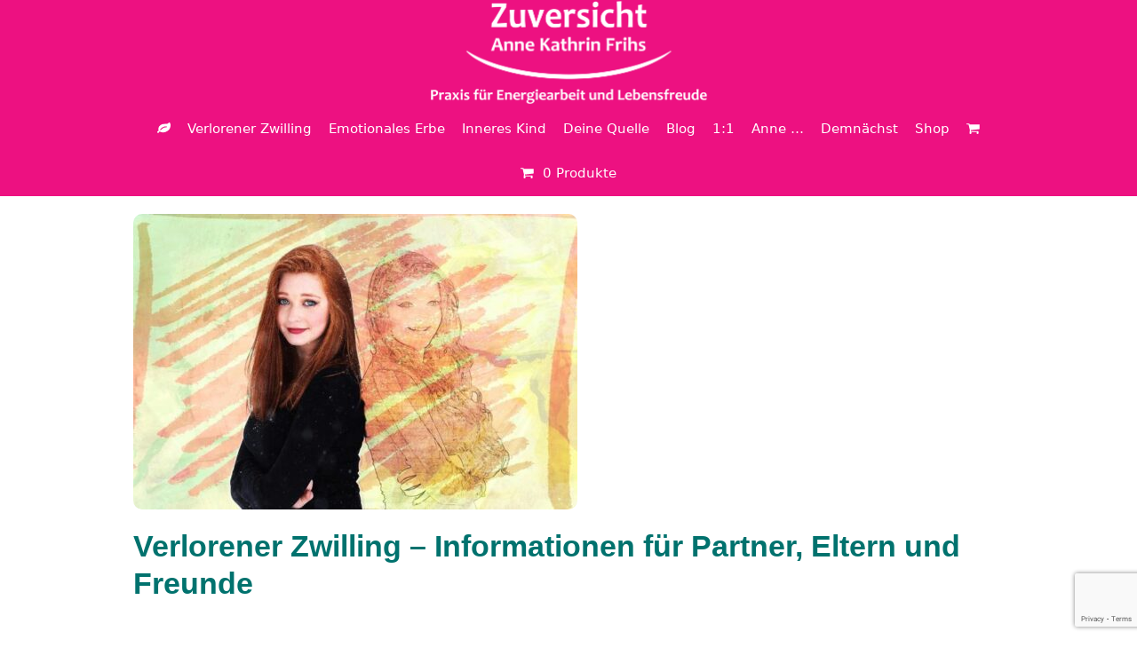

--- FILE ---
content_type: text/html; charset=UTF-8
request_url: https://www.zuversicht.net/2022/09/04/verlorener-zwilling-informationen-fuer-partner-eltern-und-freunde/
body_size: 23821
content:
<!DOCTYPE html>
<html lang="de" >
<head>
<meta charset="UTF-8">
<link rel="profile" href="http://gmpg.org/xfn/11">
<meta name='robots' content='index, follow, max-image-preview:large, max-snippet:-1, max-video-preview:-1' />
	<style>img:is([sizes="auto" i], [sizes^="auto," i]) { contain-intrinsic-size: 3000px 1500px }</style>
	<meta name="viewport" content="width=device-width, initial-scale=1">

	<!-- This site is optimized with the Yoast SEO plugin v26.1.1 - https://yoast.com/wordpress/plugins/seo/ -->
	<title>Verlorener Zwilling - Informationen für Partner, Eltern und Freunde</title>
	<meta name="description" content="Video zum Thema Verlorener Zwilling - Informationen und Erklärungen für Partner, Eltern und Freunde von Anne Kathrin Frihs" />
	<link rel="canonical" href="https://www.zuversicht.net/2022/09/04/verlorener-zwilling-informationen-fuer-partner-eltern-und-freunde/" />
	<meta property="og:locale" content="de_DE" />
	<meta property="og:type" content="article" />
	<meta property="og:title" content="Video Verlorener Zwilling: Informationen für Partner, Eltern und Freunde" />
	<meta property="og:description" content="Video zum Thema Verlorener Zwilling - Informationen und Erklärungen für Partner, Eltern und Freunde von Anne Kathrin Frihs" />
	<meta property="og:url" content="https://www.zuversicht.net/2022/09/04/verlorener-zwilling-informationen-fuer-partner-eltern-und-freunde/" />
	<meta property="og:site_name" content="Zuversicht.net" />
	<meta property="article:publisher" content="https://www.facebook.com/zuversicht.anne.kathrin.frihs" />
	<meta property="article:published_time" content="2022-09-04T20:49:57+00:00" />
	<meta property="article:modified_time" content="2025-07-10T17:29:44+00:00" />
	<meta property="og:image" content="https://www.zuversicht.net/wp-content/blogs.dir/12/files/2017/02/K640_sisters-1892276_1920-e1662324441525.jpg" />
	<meta property="og:image:width" content="500" />
	<meta property="og:image:height" content="333" />
	<meta property="og:image:type" content="image/jpeg" />
	<meta name="author" content="zuversicht" />
	<meta name="twitter:label1" content="Verfasst von" />
	<meta name="twitter:data1" content="zuversicht" />
	<meta name="twitter:label2" content="Geschätzte Lesezeit" />
	<meta name="twitter:data2" content="2 Minuten" />
	<script type="application/ld+json" class="yoast-schema-graph">{"@context":"https://schema.org","@graph":[{"@type":"Article","@id":"https://www.zuversicht.net/2022/09/04/verlorener-zwilling-informationen-fuer-partner-eltern-und-freunde/#article","isPartOf":{"@id":"https://www.zuversicht.net/2022/09/04/verlorener-zwilling-informationen-fuer-partner-eltern-und-freunde/"},"author":{"name":"zuversicht","@id":"https://www.zuversicht.net/#/schema/person/b8136df908e6ce5eba89b131e85b0040"},"headline":"Verlorener Zwilling &#8211; Informationen für Partner, Eltern und Freunde","datePublished":"2022-09-04T20:49:57+00:00","dateModified":"2025-07-10T17:29:44+00:00","mainEntityOfPage":{"@id":"https://www.zuversicht.net/2022/09/04/verlorener-zwilling-informationen-fuer-partner-eltern-und-freunde/"},"wordCount":345,"commentCount":0,"publisher":{"@id":"https://www.zuversicht.net/#organization"},"image":{"@id":"https://www.zuversicht.net/2022/09/04/verlorener-zwilling-informationen-fuer-partner-eltern-und-freunde/#primaryimage"},"thumbnailUrl":"https://www.zuversicht.net/wp-content/blogs.dir/12/files/2017/02/K640_sisters-1892276_1920-e1662324441525.jpg","articleSection":["Abgrenzung","Hochsensibilität","Selbstachtung","Verlorener Zwilling","Video"],"inLanguage":"de","potentialAction":[{"@type":"CommentAction","name":"Comment","target":["https://www.zuversicht.net/2022/09/04/verlorener-zwilling-informationen-fuer-partner-eltern-und-freunde/#respond"]}]},{"@type":"WebPage","@id":"https://www.zuversicht.net/2022/09/04/verlorener-zwilling-informationen-fuer-partner-eltern-und-freunde/","url":"https://www.zuversicht.net/2022/09/04/verlorener-zwilling-informationen-fuer-partner-eltern-und-freunde/","name":"Verlorener Zwilling - Informationen für Partner, Eltern und Freunde","isPartOf":{"@id":"https://www.zuversicht.net/#website"},"primaryImageOfPage":{"@id":"https://www.zuversicht.net/2022/09/04/verlorener-zwilling-informationen-fuer-partner-eltern-und-freunde/#primaryimage"},"image":{"@id":"https://www.zuversicht.net/2022/09/04/verlorener-zwilling-informationen-fuer-partner-eltern-und-freunde/#primaryimage"},"thumbnailUrl":"https://www.zuversicht.net/wp-content/blogs.dir/12/files/2017/02/K640_sisters-1892276_1920-e1662324441525.jpg","datePublished":"2022-09-04T20:49:57+00:00","dateModified":"2025-07-10T17:29:44+00:00","description":"Video zum Thema Verlorener Zwilling - Informationen und Erklärungen für Partner, Eltern und Freunde von Anne Kathrin Frihs","breadcrumb":{"@id":"https://www.zuversicht.net/2022/09/04/verlorener-zwilling-informationen-fuer-partner-eltern-und-freunde/#breadcrumb"},"inLanguage":"de","potentialAction":[{"@type":"ReadAction","target":["https://www.zuversicht.net/2022/09/04/verlorener-zwilling-informationen-fuer-partner-eltern-und-freunde/"]}]},{"@type":"ImageObject","inLanguage":"de","@id":"https://www.zuversicht.net/2022/09/04/verlorener-zwilling-informationen-fuer-partner-eltern-und-freunde/#primaryimage","url":"https://www.zuversicht.net/wp-content/blogs.dir/12/files/2017/02/K640_sisters-1892276_1920-e1662324441525.jpg","contentUrl":"https://www.zuversicht.net/wp-content/blogs.dir/12/files/2017/02/K640_sisters-1892276_1920-e1662324441525.jpg","width":500,"height":333,"caption":"Ein Mensch, der im Mutterleib die bedingungslose reine Liebe seines Zwillings erfahren hat und dann hilflos miterleben musste, wie dieser neben ihm verstorben ist, leidet oft lange Zeit in seinem Leben unter diesem Verlust. Vielleicht kann er sein eigenes Leben nicht mit Freude annehmen, oder versucht für den anderen mit zu leben, in dem z.B. er für zwei arbeitet oder isst. Und sehr wahrscheinlich wird er in jedem anderen Menschen seinen Verlorenen Zwilling suchen, um sich wieder ganz, heil und vollständig zu fühlen."},{"@type":"BreadcrumbList","@id":"https://www.zuversicht.net/2022/09/04/verlorener-zwilling-informationen-fuer-partner-eltern-und-freunde/#breadcrumb","itemListElement":[{"@type":"ListItem","position":1,"name":"Home","item":"https://www.zuversicht.net/"},{"@type":"ListItem","position":2,"name":"A3_Blog","item":"https://www.zuversicht.net/blog/"},{"@type":"ListItem","position":3,"name":"Verlorener Zwilling &#8211; Informationen&hellip;"}]},{"@type":"WebSite","@id":"https://www.zuversicht.net/#website","url":"https://www.zuversicht.net/","name":"Zuversicht.net","description":"Zuversicht","publisher":{"@id":"https://www.zuversicht.net/#organization"},"potentialAction":[{"@type":"SearchAction","target":{"@type":"EntryPoint","urlTemplate":"https://www.zuversicht.net/?s={search_term_string}"},"query-input":{"@type":"PropertyValueSpecification","valueRequired":true,"valueName":"search_term_string"}}],"inLanguage":"de"},{"@type":"Organization","@id":"https://www.zuversicht.net/#organization","name":"Zuversicht.net","url":"https://www.zuversicht.net/","logo":{"@type":"ImageObject","inLanguage":"de","@id":"https://www.zuversicht.net/#/schema/logo/image/","url":"https://www.zuversicht.net/wp-content/blogs.dir/12/files/2019/02/Logo_320_119.png","contentUrl":"https://www.zuversicht.net/wp-content/blogs.dir/12/files/2019/02/Logo_320_119.png","width":2567,"height":954,"caption":"Zuversicht.net"},"image":{"@id":"https://www.zuversicht.net/#/schema/logo/image/"},"sameAs":["https://www.facebook.com/zuversicht.anne.kathrin.frihs"]},{"@type":"Person","@id":"https://www.zuversicht.net/#/schema/person/b8136df908e6ce5eba89b131e85b0040","name":"zuversicht","image":{"@type":"ImageObject","inLanguage":"de","@id":"https://www.zuversicht.net/#/schema/person/image/","url":"https://secure.gravatar.com/avatar/a1cb99ec3172803443689571fc69d4e95b5ff012dba584911972d48cae77ad27?s=96&r=pg","contentUrl":"https://secure.gravatar.com/avatar/a1cb99ec3172803443689571fc69d4e95b5ff012dba584911972d48cae77ad27?s=96&r=pg","caption":"zuversicht"},"url":"https://www.zuversicht.net/author/zuversicht/"}]}</script>
	<!-- / Yoast SEO plugin. -->


<link rel="alternate" type="application/rss+xml" title="Zuversicht.net &raquo; Feed" href="https://www.zuversicht.net/feed/" />
<link rel="alternate" type="application/rss+xml" title="Zuversicht.net &raquo; Kommentar-Feed" href="https://www.zuversicht.net/comments/feed/" />
<link rel="alternate" type="application/rss+xml" title="Zuversicht.net &raquo; Verlorener Zwilling &#8211; Informationen für Partner, Eltern und Freunde-Kommentar-Feed" href="https://www.zuversicht.net/2022/09/04/verlorener-zwilling-informationen-fuer-partner-eltern-und-freunde/feed/" />
<link rel='stylesheet' id='js_composer_front-css' href='https://www.zuversicht.net/wp-content/plugins/js_composer/assets/css/js_composer.min.css?ver=8.0.1' media='all' />
<link rel='stylesheet' id='billbee-css' href='https://www.zuversicht.net/wp-content/plugins/billbee-auftragsabwicklung-warenwirtschaft-automatisierung/public/css/billbee-public.css?ver=1.0.0' media='all' />
<link rel='stylesheet' id='cleverreach_style-css' href='https://www.zuversicht.net/wp-content/plugins/cleverreach/resources/css/frontend.css?ver=6.8.3' media='all' />
<link rel='stylesheet' id='contact-form-7-css' href='https://www.zuversicht.net/wp-content/plugins/contact-form-7/includes/css/styles.css?ver=6.1.2' media='all' />
<style id='woocommerce-inline-inline-css'>
.woocommerce form .form-row .required { visibility: visible; }
</style>
<link rel='stylesheet' id='brands-styles-css' href='https://www.zuversicht.net/wp-content/plugins/woocommerce/assets/css/brands.css?ver=10.3.5' media='all' />
<link rel='stylesheet' id='parent-style-css' href='https://www.zuversicht.net/wp-content/themes/Total/style.css?ver=6.0.1' media='all' />
<link rel='stylesheet' id='wpex-woocommerce-css' href='https://www.zuversicht.net/wp-content/themes/Total/assets/css/frontend/woocommerce/core.min.css?ver=6.0.1' media='all' />
<link rel='stylesheet' id='wpex-style-css' href='https://www.zuversicht.net/wp-content/themes/total-child-theme-master/style.css?ver=6.0.1' media='all' />
<link rel='stylesheet' id='wpex-mobile-menu-breakpoint-max-css' href='https://www.zuversicht.net/wp-content/themes/Total/assets/css/frontend/breakpoints/max.min.css?ver=6.0.1' media='only screen and (max-width:959px)' />
<link rel='stylesheet' id='wpex-mobile-menu-breakpoint-min-css' href='https://www.zuversicht.net/wp-content/themes/Total/assets/css/frontend/breakpoints/min.min.css?ver=6.0.1' media='only screen and (min-width:960px)' />
<link rel='stylesheet' id='wpex-wpbakery-css' href='https://www.zuversicht.net/wp-content/themes/Total/assets/css/frontend/wpbakery.min.css?ver=6.0.1' media='all' />
<link rel='stylesheet' id='vcex-shortcodes-css' href='https://www.zuversicht.net/wp-content/themes/Total/assets/css/frontend/vcex-shortcodes.min.css?ver=6.0.1' media='all' />
<link rel='stylesheet' id='borlabs-cookie-css' href='https://www.zuversicht.net/wp-content/cache/borlabs-cookie/borlabs-cookie_1_de.css?ver=2.2.13-12' media='all' />
<link rel='stylesheet' id='woocommerce-gzd-layout-css' href='https://www.zuversicht.net/wp-content/plugins/woocommerce-germanized/build/static/layout-styles.css?ver=3.20.2' media='all' />
<style id='woocommerce-gzd-layout-inline-css'>
.woocommerce-checkout .shop_table { background-color: #eeeeee; } .product p.deposit-packaging-type { font-size: 1.25em !important; } p.woocommerce-shipping-destination { display: none; }
                .wc-gzd-nutri-score-value-a {
                    background: url(https://www.zuversicht.net/wp-content/plugins/woocommerce-germanized/assets/images/nutri-score-a.svg) no-repeat;
                }
                .wc-gzd-nutri-score-value-b {
                    background: url(https://www.zuversicht.net/wp-content/plugins/woocommerce-germanized/assets/images/nutri-score-b.svg) no-repeat;
                }
                .wc-gzd-nutri-score-value-c {
                    background: url(https://www.zuversicht.net/wp-content/plugins/woocommerce-germanized/assets/images/nutri-score-c.svg) no-repeat;
                }
                .wc-gzd-nutri-score-value-d {
                    background: url(https://www.zuversicht.net/wp-content/plugins/woocommerce-germanized/assets/images/nutri-score-d.svg) no-repeat;
                }
                .wc-gzd-nutri-score-value-e {
                    background: url(https://www.zuversicht.net/wp-content/plugins/woocommerce-germanized/assets/images/nutri-score-e.svg) no-repeat;
                }
            
</style>
<script src="https://www.zuversicht.net/wp-includes/js/jquery/jquery.min.js?ver=3.7.1" id="jquery-core-js"></script>
<script src="https://www.zuversicht.net/wp-includes/js/jquery/jquery-migrate.min.js?ver=3.4.1" id="jquery-migrate-js"></script>
<script src="https://www.zuversicht.net/wp-content/plugins/billbee-auftragsabwicklung-warenwirtschaft-automatisierung/public/js/billbee-public.js?ver=1.0.0" id="billbee-js"></script>
<script src="https://www.zuversicht.net/wp-content/plugins/woocommerce/assets/js/jquery-blockui/jquery.blockUI.min.js?ver=2.7.0-wc.10.3.5" id="wc-jquery-blockui-js" data-wp-strategy="defer"></script>
<script id="wc-add-to-cart-js-extra">
var wc_add_to_cart_params = {"ajax_url":"\/wp-admin\/admin-ajax.php","wc_ajax_url":"\/?wc-ajax=%%endpoint%%","i18n_view_cart":"Warenkorb anzeigen","cart_url":"https:\/\/www.zuversicht.net\/warenkorb\/","is_cart":"","cart_redirect_after_add":"no"};
</script>
<script src="https://www.zuversicht.net/wp-content/plugins/woocommerce/assets/js/frontend/add-to-cart.min.js?ver=10.3.5" id="wc-add-to-cart-js" data-wp-strategy="defer"></script>
<script src="https://www.zuversicht.net/wp-content/plugins/woocommerce/assets/js/js-cookie/js.cookie.min.js?ver=2.1.4-wc.10.3.5" id="wc-js-cookie-js" defer data-wp-strategy="defer"></script>
<script id="woocommerce-js-extra">
var woocommerce_params = {"ajax_url":"\/wp-admin\/admin-ajax.php","wc_ajax_url":"\/?wc-ajax=%%endpoint%%","i18n_password_show":"Passwort anzeigen","i18n_password_hide":"Passwort ausblenden"};
</script>
<script src="https://www.zuversicht.net/wp-content/plugins/woocommerce/assets/js/frontend/woocommerce.min.js?ver=10.3.5" id="woocommerce-js" defer data-wp-strategy="defer"></script>
<script src="https://www.zuversicht.net/wp-content/plugins/js_composer/assets/js/vendors/woocommerce-add-to-cart.js?ver=8.0.1" id="vc_woocommerce-add-to-cart-js-js"></script>
<script id="wpex-core-js-extra">
var wpex_theme_params = {"selectArrowIcon":"<span class=\"wpex-select-arrow__icon wpex-icon--sm wpex-flex wpex-icon\" aria-hidden=\"true\"><svg viewBox=\"0 0 24 24\" xmlns=\"http:\/\/www.w3.org\/2000\/svg\"><rect fill=\"none\" height=\"24\" width=\"24\"\/><g transform=\"matrix(0, -1, 1, 0, -0.115, 23.885)\"><polygon points=\"17.77,3.77 16,2 6,12 16,22 17.77,20.23 9.54,12\"\/><\/g><\/svg><\/span>","customSelects":".widget_categories form,.widget_archive select,.vcex-form-shortcode select,.woocommerce-ordering .orderby,#dropdown_product_cat,.single-product .variations_form .variations select","scrollToHash":"1","localScrollFindLinks":"1","localScrollHighlight":"1","localScrollUpdateHash":"1","scrollToHashTimeout":"500","localScrollTargets":"li.local-scroll a, a.local-scroll, .local-scroll-link, .local-scroll-link > a,.sidr-class-local-scroll-link,li.sidr-class-local-scroll > span > a,li.sidr-class-local-scroll > a","localScrollSpeed":"1000","scrollToBehavior":"smooth","disable_vc_tta_animation":"1"};
</script>
<script src="https://www.zuversicht.net/wp-content/themes/Total/assets/js/frontend/core.min.js?ver=6.0.1" id="wpex-core-js" defer data-wp-strategy="defer"></script>
<script id="wpex-inline-js-after">
!function(){const e=document.querySelector("html"),t=()=>{const t=window.innerWidth-document.documentElement.clientWidth;t&&e.style.setProperty("--wpex-scrollbar-width",`${t}px`)};t(),window.addEventListener("resize",(()=>{t()}))}();
</script>
<script id="wpex-sticky-main-nav-js-extra">
var wpex_sticky_main_nav_params = {"breakpoint":"959"};
</script>
<script src="https://www.zuversicht.net/wp-content/themes/Total/assets/js/frontend/sticky/main-nav.min.js?ver=6.0.1" id="wpex-sticky-main-nav-js" defer data-wp-strategy="defer"></script>
<script id="wpex-mobile-menu-sidr-js-extra">
var wpex_mobile_menu_sidr_params = {"breakpoint":"959","i18n":{"openSubmenu":"Open submenu of %s","closeSubmenu":"Close submenu of %s"},"openSubmenuIcon":"<span class=\"wpex-open-submenu__icon wpex-transition-transform wpex-duration-300 wpex-icon\" aria-hidden=\"true\"><svg xmlns=\"http:\/\/www.w3.org\/2000\/svg\" viewBox=\"0 0 448 512\"><path d=\"M201.4 342.6c12.5 12.5 32.8 12.5 45.3 0l160-160c12.5-12.5 12.5-32.8 0-45.3s-32.8-12.5-45.3 0L224 274.7 86.6 137.4c-12.5-12.5-32.8-12.5-45.3 0s-12.5 32.8 0 45.3l160 160z\"\/><\/svg><\/span>","source":"#site-navigation, #mobile-menu-search","side":"left","dark_surface":"1","displace":"","aria_label":"Mobile menu","aria_label_close":"Close mobile menu","class":"has-background","speed":"300"};
</script>
<script src="https://www.zuversicht.net/wp-content/themes/Total/assets/js/frontend/mobile-menu/sidr.min.js?ver=6.0.1" id="wpex-mobile-menu-sidr-js" defer data-wp-strategy="defer"></script>
<script src="https://www.zuversicht.net/wp-content/themes/Total/assets/js/frontend/wp/comment-reply.min.js?ver=2.7.0" id="wpex-comment-reply-js" defer data-wp-strategy="defer"></script>
<script src="https://www.zuversicht.net/wp-content/plugins/google-analyticator/external-tracking.min.js?ver=6.5.7" id="ga-external-tracking-js"></script>
<script></script><link rel="https://api.w.org/" href="https://www.zuversicht.net/wp-json/" /><link rel="alternate" title="JSON" type="application/json" href="https://www.zuversicht.net/wp-json/wp/v2/posts/10684" /><link rel="EditURI" type="application/rsd+xml" title="RSD" href="https://www.zuversicht.net/xmlrpc.php?rsd" />
<meta name="generator" content="WordPress 6.8.3" />
<meta name="generator" content="WooCommerce 10.3.5" />
<link rel='shortlink' href='https://www.zuversicht.net/?p=10684' />
<link rel="alternate" title="oEmbed (JSON)" type="application/json+oembed" href="https://www.zuversicht.net/wp-json/oembed/1.0/embed?url=https%3A%2F%2Fwww.zuversicht.net%2F2022%2F09%2F04%2Fverlorener-zwilling-informationen-fuer-partner-eltern-und-freunde%2F" />
<link rel="alternate" title="oEmbed (XML)" type="text/xml+oembed" href="https://www.zuversicht.net/wp-json/oembed/1.0/embed?url=https%3A%2F%2Fwww.zuversicht.net%2F2022%2F09%2F04%2Fverlorener-zwilling-informationen-fuer-partner-eltern-und-freunde%2F&#038;format=xml" />
<link rel="icon" href="https://www.zuversicht.net/wp-content/blogs.dir/12/files/2019/02/apple-icon-152x152-1.png" sizes="32x32"><link rel="shortcut icon" href="https://www.zuversicht.net/wp-content/blogs.dir/12/files/2019/02/apple-icon-152x152-1.png"><link rel="apple-touch-icon" href="https://www.zuversicht.net/wp-content/blogs.dir/12/files/2019/02/apple-icon-152x152-1.png" sizes="57x57" ><link rel="apple-touch-icon" href="https://www.zuversicht.net/wp-content/blogs.dir/12/files/2019/02/apple-icon-152x152-1.png" sizes="76x76" ><link rel="apple-touch-icon" href="https://www.zuversicht.net/wp-content/blogs.dir/12/files/2019/02/apple-icon-152x152-1.png" sizes="120x120"><link rel="apple-touch-icon" href="https://www.zuversicht.net/wp-content/blogs.dir/12/files/2019/02/apple-icon-152x152-1.png" sizes="114x114">	<noscript><style>.woocommerce-product-gallery{ opacity: 1 !important; }</style></noscript>
	<script id="mcjs">!function(c,h,i,m,p){m=c.createElement(h),p=c.getElementsByTagName(h)[0],m.async=1,m.src=i,p.parentNode.insertBefore(m,p)}(document,"script","https://chimpstatic.com/mcjs-connected/js/users/62a130f612f1bb67fd07d82ef/26da4867d9b94e54f34c38f25.js");</script><style type="text/css">.broken_link, a.broken_link {
	text-decoration: line-through;
}</style><noscript><style>body:not(.content-full-screen) .wpex-vc-row-stretched[data-vc-full-width-init="false"]{visibility:visible;}</style></noscript><!-- Google Analytics Tracking by Google Analyticator 6.5.7 -->
<script type="text/javascript">
    var analyticsFileTypes = [];
    var analyticsSnippet = 'disabled';
    var analyticsEventTracking = 'enabled';
</script>
<script type="text/javascript">
	(function(i,s,o,g,r,a,m){i['GoogleAnalyticsObject']=r;i[r]=i[r]||function(){
	(i[r].q=i[r].q||[]).push(arguments)},i[r].l=1*new Date();a=s.createElement(o),
	m=s.getElementsByTagName(o)[0];a.async=1;a.src=g;m.parentNode.insertBefore(a,m)
	})(window,document,'script','//www.google-analytics.com/analytics.js','ga');
	ga('create', 'UA-58648704-1', 'auto');

	ga('set', 'anonymizeIp', true);
 
	ga('send', 'pageview');
</script>
		<style id="wp-custom-css">
			.product p.wc-gzd-additional-info{display:none;}.woocommerce-loop-product__title,.woocommerce-loop-category__title,.wc-block-grid__product-title{font-size:15px;}.products.wpex-grid .product{margin-bottom:30px;}		</style>
		<style type="text/css" data-type="vc_shortcodes-default-css">.vc_do_btn{margin-bottom:22px;}</style><noscript><style> .wpb_animate_when_almost_visible { opacity: 1; }</style></noscript><style data-type="wpex-css" id="wpex-css">/*TYPOGRAPHY*/body{font-size:15px;}.main-navigation-ul .link-inner{font-size:15px;}.blog-entry-title.entry-title,.blog-entry-title.entry-title a,.blog-entry-title.entry-title a:hover{color:#00726e;}body.single-post .single-post-title{color:#00726e;}h2,.wpex-h2{color:#00726e;}h3,.wpex-h3{color:#00726e;}h4,.wpex-h4{color:#00726e;}/*CUSTOMIZER STYLING*/:root{--wpex-bg-color:ffffff;--wpex-accent:#ed1181;--wpex-accent-alt:#ed1181;--wpex-border-main:#eeeeee;--wpex-link-color:#ed1181;--wpex-hover-heading-link-color:#ed1181;--wpex-btn-bg:#ed1181;--wpex-hover-btn-bg:#ed1181;--wpex-site-header-height:40px;--wpex-site-logo-color:#00726e;--wpex-dropmenu-colored-top-border-color:#ffffff;--wpex-vc-column-inner-margin-bottom:40px;}.site-boxed{--wpex-bg-color:ffffff;}#site-scroll-top{background-color:#00726e;color:#ffffff;}#site-scroll-top:hover{background-color:#00726e;}:root,.site-boxed.wpex-responsive #wrap{--wpex-container-width:1005px;}#site-header{--wpex-site-header-bg-color:#ed1181;}.wpex-sticky-header-holder.is-sticky #site-header{opacity:0.95;}#site-navigation-wrap{--wpex-main-nav-bg:#ed1181;--wpex-main-nav-border-color:#ed1181;--wpex-main-nav-link-color:#ffffff;--wpex-hover-main-nav-link-color:#ffffff;--wpex-active-main-nav-link-color:#ffffff;--wpex-hover-main-nav-link-color:#ffffff;--wpex-active-main-nav-link-color:#ffffff;--wpex-dropmenu-bg:#ed1181;--wpex-dropmenu-caret-bg:#ed1181;--wpex-dropmenu-border-color:#ffffff;--wpex-dropmenu-caret-border-color:#ffffff;--wpex-megamenu-divider-color:#ffffff;--wpex-dropmenu-link-color:#ffffff;--wpex-hover-dropmenu-link-color:#ffffff;--wpex-hover-dropmenu-link-bg:#ed50a1;}#mobile-menu{--wpex-link-color:#ffffff;--wpex-hover-link-color:#ffffff;}#sidr-main,.sidr-class-dropdown-menu ul{background-color:#ffffff;}#sidr-main{--wpex-hover-link-color:#00726e;}#sidebar{--wpex-link-color:#00726e;--wpex-hover-link-color:#00726e;--wpex-widget-link-color:#00726e;--wpex-hover-link-color:#00726e;--wpex-hover-widget-link-color:#00726e;}#sidebar .widget-title{color:#00726e;}#footer-callout-wrap{background-color:#fef8e6;}#footer-callout .theme-button{background:#00726e;}#footer-callout .theme-button:hover{background:#00726e;}#footer{--wpex-surface-1:#ededed;background-color:#ededed;color:#898989;--wpex-heading-color:#898989;--wpex-text-2:#898989;--wpex-text-3:#898989;--wpex-text-4:#898989;--wpex-border-main:#898989;--wpex-table-cell-border-color:#898989;--wpex-link-color:#ed1181;--wpex-hover-link-color:#ed1181;--wpex-hover-link-color:#ed1181;}.footer-widget .widget-title{color:#ffffff;background-color:#ed1181;}#footer-bottom{background-color:#ffffff;color:#aaaaaa;--wpex-text-2:#aaaaaa;--wpex-text-3:#aaaaaa;--wpex-text-4:#aaaaaa;--wpex-link-color:#aaaaaa;--wpex-hover-link-color:#aaaaaa;--wpex-hover-link-color:#aaaaaa;}@media only screen and (min-width:960px){:root{--wpex-content-area-width:680px;--wpex-primary-sidebar-width:250px;}}@media only screen and (max-width:767px){:root,.site-boxed.wpex-responsive #wrap{--wpex-container-width:90%;}}@media only screen and (min-width:960px) and (max-width:1280px){:root,.site-boxed.wpex-responsive #wrap{--wpex-container-width:980px;}:root{--wpex-content-area-width:680px;--wpex-primary-sidebar-width:250px;}}@media only screen and (min-width:768px) and (max-width:959px){:root,.site-boxed.wpex-responsive #wrap{--wpex-container-width:700px;}:root{--wpex-content-area-width:100%;--wpex-primary-sidebar-width:100%;}}@media only screen and (min-width:480px) and (max-width:767px){:root,.site-boxed.wpex-responsive #wrap{--wpex-container-width:90%;}}/*CUSTOM CSS*/@font-face{font-family:'bellzuv';src:url('fonts/bellzuv.woff2') format('woff2'),url('fonts/bellzuv.woff') format('woff');font-weight:normal;font-style:normal;}body a{color:#00726e;}body a:hover{text-decoration:none;}body a:hover h2{color:#00726e;text-decoration:none;}.single-product .blog-single-page{display:none;}.vc_tta-shape-rounded:not(.vc_tta-o-no-fill) .vc_tta-panel.vc_active .vc_tta-panel-body{background-color:#fef8e6 !important}.vc_tta-color-grey.vc_tta-style-classic .vc_tta-panel.vc_active .vc_tta-panel-heading{border:1px solid #00726e;}.vc_tta.vc_general .vc_tta-panel-title{border:1px solid #00726e;}.vc_tta-shape-rounded:not(.vc_tta-o-no-fill) .vc_tta-panel.vc_active .vc_tta-panel-body{border:1px solid #00726e;}.vcex-bullets-blue ul li{background:url("https://zuversicht.net/wp-content/blogs.dir/12/files/sites/12/2015/01/bullets-green.png") no-repeat scroll left center transparent;}.navbar-style-three .dropdown-menu >.current-menu-item >a{color:#00726e;text-decoration:none;font-weight:700;}#site-navigation .dropdown-menu >li.menu-item.current-menu-item >a{font-weight:700;}.vcex-testimonials-fullslider{padding:0px 0px;}h1.underline{text-decoration:underline;}h1,h2,h3,h4{font-family:'Helvetica Neue',Arial,sans-serif !important;color:#00726e;/*text-decoration:underline;*/}/*#footer-callout-left{width:0%;}*/#footer-callout-right{width:100%;margin-left:0px !important;}h2[id],h3[id],h4[id]{/*margin-top:-60px;Dieser Wert kann variieren. */padding-top:100px;/* Dieser Wert kann variieren. */margin:-60px 0px 0px;text-decoration:none;font-size:17px;color:#00726e;}.wpb_accordion .wpb_accordion_wrapper .wpb_accordion_header{border:1px solid #00726e;}.wpb_accordion .wpb_accordion_wrapper .wpb_accordion_header:hover{border:1px solid #00726e;}input[type="text"]:focus,input[type="password"]:focus,input[type="email"]:focus,input[type="tel"]:focus,input[type="url"]:focus,textarea:focus,td.actions .coupon .input-text:focus,.searchform input:focus{outline:0;border-color:#008a00;}span.wpcf7-list-item{display:block;}.site-breadcrumbs{visibility:hidden;}#site-logo img{width:320px;}.clr article{padding-top:20px;}#footer .textwidget{background:#FEF8E6;color:#898989 !important;padding:10px;/*min-height:400px;*/min-height:400px;margin-top:-18px;}#footer-bottom{background:#fdebcb;padding:10px;margin-top:-18px;}.widget-title{background:#FEF8E6;padding:10px;text-align:center;}.header-three-aside{color:#00726e;font-weight:700;font-size:14px;}.social-share-buttons.position-horizontal li a{color:#00726e;}.navbar-style-three .dropdown-menu >li.menu-item >a >span.link-inner{padding:0.5em 7px;}.theme-heading{color:#00726e;}.entry h4 strong{color:#00726e;border-bottom:0px solid #00726e;padding-bottom:5px !important;font-family:"Open Sans" !important;font-weight:600 !important;font-size:1.231em !important;}.vc_separator.vc_separator_align_left h4{color:#00726e;border-bottom:2px solid #00726e;padding-bottom:5px !important;margin-bottom:6px;}.vc_separator .vc_sep_holder{vertical-align:bottom;}.vc_column_container{padding-left:5px;padding-right:5px;}.vc_separator .vc_sep_holder{padding-top:20px;}.gruenertitel{font-size:1.600em;font-weight:600;line-height:1.5;color:#99cc00;}.vc_tta-color-grey.vc_tta-style-classic .vc_tta-panel.vc_active .vc_tta-panel-heading{background-color:#fef8e6 !important;}.vc_tta-color-grey.vc_tta-style-classic .vc_tta-panel .vc_tta-panel-heading{background-color:#fef8e6 !important;}.vc_tta-title-text{color:#00726e;}.woocommerce .product .cart .variations label{text-transform:initial;}</style></head>

<body class="wp-singular post-template-default single single-post postid-10684 single-format-standard wp-custom-logo wp-embed-responsive wp-theme-Total wp-child-theme-total-child-theme-master theme-Total woocommerce-no-js wpex-theme wpex-responsive has-composer site-full-width content-full-width sidebar-widget-icons hasnt-overlay-header page-header-disabled no-header-margin has-mobile-menu wpex-mobile-toggle-menu-icon_buttons wpex-no-js wpb-js-composer js-comp-ver-8.0.1 vc_responsive">

	
<a href="#content" class="skip-to-content">Skip to content</a>

	
	<span data-ls_id="#site_top" tabindex="-1"></span>
	<div id="outer-wrap" class="wpex-overflow-clip">
		
		
		
		<div id="wrap" class="wpex-clr">

				<header id="site-header" class="header-three custom-bg dyn-styles wpex-print-hidden wpex-relative wpex-clr">
				<div id="site-header-inner" class="header-three-inner header-padding container wpex-relative wpex-h-100 wpex-py-30 wpex-clr">
<div id="site-logo" class="site-branding header-three-logo logo-padding wpex-flex wpex-items-center wpex-text-center wpex-justify-center">
	<div id="site-logo-inner" ><a id="site-logo-link" href="https://www.zuversicht.net/" rel="home" class="main-logo"><img src="https://www.zuversicht.net/wp-content/blogs.dir/12/files/2019/02/Logo_320_119.png" alt="Zuversicht.net" class="logo-img wpex-h-auto wpex-max-w-100 wpex-align-middle" width="2567" height="140" data-no-retina data-skip-lazy fetchpriority="high" srcset="https://www.zuversicht.net/wp-content/blogs.dir/12/files/2019/02/Logo_320_119.png 1x,https://www.zuversicht.net/wp-content/blogs.dir/12/files/2019/02/Logo_320_119.png 2x"></a></div>

</div>

	
	<aside id="header-aside" class="header-three-aside wpex-text-center wpex-mt-10 wpex-clear visible-tablet-landscape">
		<div class="header-aside-content wpex-clr">Praxis für Energiearbeit und Lebensfreude</div>
			</aside>


<div id="mobile-menu" class="wpex-mobile-menu-toggle show-at-mm-breakpoint wpex-flex wpex-items-center wpex-absolute wpex-top-50 -wpex-translate-y-50 wpex-right-0">
	<div class="wpex-inline-flex wpex-items-center">
						<a href="#" class="mobile-menu-toggle" role="button" aria-expanded="false"><span class="mobile-menu-toggle__icon wpex-flex"><span class="wpex-hamburger-icon wpex-hamburger-icon--inactive wpex-hamburger-icon--animate" aria-hidden="true"><span></span></span></span><span class="screen-reader-text" data-open-text>Open mobile menu</span><span class="screen-reader-text" data-open-text>Close mobile menu</span></a>			</div>
</div></div>
		
<div id="site-navigation-wrap" class="navbar-style-three wpex-z-sticky navbar-fixed-line-height fixed-nav wpex-dropdown-top-border hide-at-mm-breakpoint wpex-clr wpex-print-hidden">
	<nav id="site-navigation" class="navigation main-navigation main-navigation-three container wpex-relative wpex-clr" aria-label="Main menu"><ul id="menu-menu" class="main-navigation-ul dropdown-menu wpex-dropdown-menu wpex-dropdown-menu--onhover"><li id="menu-item-10029" class="menu-item menu-item-type-post_type menu-item-object-page menu-item-home menu-item-10029"><a href="https://www.zuversicht.net/"><span class="link-inner"><span  style="font-size:;" class="wpex-icon" aria-hidden="true"><svg xmlns="http://www.w3.org/2000/svg" viewBox="0 0 32 32"><path d="M22.857 12.571q0-0.464-0.339-0.804t-0.804-0.339q-3.071 0-5.679 0.884t-4.634 2.393-4.205 3.92q-0.339 0.375-0.339 0.804 0 0.464 0.339 0.804t0.804 0.339q0.429 0 0.804-0.339 0.482-0.429 1.321-1.268t1.196-1.179q2.446-2.214 4.795-3.143t5.598-0.929q0.464 0 0.804-0.339t0.339-0.804zM32 9.036q0 1.696-0.357 3.446-0.821 4-3.295 6.839t-6.384 4.786q-3.821 1.929-7.821 1.929-2.643 0-5.107-0.839-0.268-0.089-1.571-0.75t-1.714-0.661q-0.286 0-0.705 0.571t-0.804 1.25-0.938 1.25-1.071 0.571q-0.768 0-1.134-0.313t-0.813-1.063q-0.036-0.071-0.107-0.196t-0.098-0.179-0.054-0.17-0.027-0.241q0-0.625 0.554-1.313t1.214-1.17 1.214-1 0.554-0.857q0-0.071-0.25-0.679t-0.286-0.786q-0.161-0.911-0.161-1.857 0-2.054 0.777-3.929t2.125-3.295 3.045-2.482 3.643-1.705q0.982-0.321 2.589-0.455t3.205-0.161 3.188-0.107 2.92-0.429 2.027-1.009l0.527-0.527t0.527-0.5 0.482-0.357 0.652-0.286 0.777-0.080q0.696 0 1.259 0.821t0.848 2 0.429 2.214 0.143 1.714z"></path></svg></span></span></a></li>
<li id="menu-item-4925" class="menu-item menu-item-type-post_type menu-item-object-page menu-item-has-children menu-item-4925 dropdown"><a href="https://www.zuversicht.net/verlorener-zwilling/"><span class="link-inner">Verlorener Zwilling</span></a>
<ul class="sub-menu">
	<li id="menu-item-9964" class="menu-item menu-item-type-post_type menu-item-object-page menu-item-9964"><a href="https://www.zuversicht.net/verlorener-zwilling/"><span class="link-inner">Wege zur Lebensfreude für alleingeborene Zwillinge</span></a></li>
	<li id="menu-item-13136" class="menu-item menu-item-type-post_type menu-item-object-page menu-item-13136"><a href="https://www.zuversicht.net/seelenkompass/"><span class="link-inner">Seelenkompass</span></a></li>
	<li id="menu-item-12908" class="menu-item menu-item-type-post_type menu-item-object-page menu-item-12908"><a href="https://www.zuversicht.net/individuelle-begleitung/"><span class="link-inner">Individuelle Begleitung</span></a></li>
	<li id="menu-item-9721" class="menu-item menu-item-type-post_type menu-item-object-page menu-item-9721"><a href="https://www.zuversicht.net/onlinekurs/"><span class="link-inner">Onlinekurse &#038; Workbooks</span></a></li>
	<li id="menu-item-10614" class="menu-item menu-item-type-post_type menu-item-object-page menu-item-10614"><a href="https://www.zuversicht.net/buch-eine-geschichte-fuer-kleine-und-grosse-alleingeborene-zwillinge/"><span class="link-inner">Buch &#038; Hörbuch</span></a></li>
	<li id="menu-item-13271" class="menu-item menu-item-type-post_type menu-item-object-page menu-item-13271"><a href="https://www.zuversicht.net/ebook-wie-alleingeborene-zwillinge-und-mehrlinge-schuldgefuehle-neu-verstehen-und-sich-selbst-mit-mehr-sanftheit-begegnen-koennen/"><span class="link-inner">Schuldgefühle</span></a></li>
	<li id="menu-item-13211" class="menu-item menu-item-type-post_type menu-item-object-page menu-item-13211"><a href="https://www.zuversicht.net/verlorener-zwilling-beratung-fuer-eltern-alleingeborener-zwillinge/"><span class="link-inner">Für Eltern</span></a></li>
</ul>
</li>
<li id="menu-item-4924" class="menu-item menu-item-type-post_type menu-item-object-page menu-item-has-children menu-item-4924 dropdown"><a href="https://www.zuversicht.net/emotionales-erbe/"><span class="link-inner">Emotionales Erbe</span></a>
<ul class="sub-menu">
	<li id="menu-item-13000" class="menu-item menu-item-type-post_type menu-item-object-page menu-item-13000"><a href="https://www.zuversicht.net/leere-plaetze-innere-leere-impulsfragen-zur-selbstreflexion/"><span class="link-inner">Workbook: Leere Plätze im Familiensystem – und wie sie Deine Lebensqualität prägen können</span></a></li>
</ul>
</li>
<li id="menu-item-10883" class="menu-item menu-item-type-post_type menu-item-object-page menu-item-10883"><a href="https://www.zuversicht.net/fuersorge-fuer-das-innere-kind/"><span class="link-inner">Inneres Kind</span></a></li>
<li id="menu-item-11972" class="menu-item menu-item-type-post_type menu-item-object-page menu-item-has-children menu-item-11972 dropdown"><a href="https://www.zuversicht.net/in-verbindung-mit-deiner-eigenen-quelle/"><span class="link-inner">Deine Quelle</span></a>
<ul class="sub-menu">
	<li id="menu-item-12444" class="menu-item menu-item-type-post_type menu-item-object-page menu-item-12444"><a href="https://www.zuversicht.net/onlinekurs-fuehle-dein-inneres-licht-lebe-in-verbindung-mit-deiner-eigenen-quelle/"><span class="link-inner">Onlinekurs: Fühle Dein inneres Licht. Lebe in Verbindung mit Deiner eigenen Quelle.</span></a></li>
</ul>
</li>
<li id="menu-item-10234" class="menu-item menu-item-type-post_type menu-item-object-page menu-item-10234"><a href="https://www.zuversicht.net/blog/"><span class="link-inner">Blog</span></a></li>
<li id="menu-item-12909" class="menu-item menu-item-type-post_type menu-item-object-page menu-item-12909"><a href="https://www.zuversicht.net/individuelle-begleitung/"><span class="link-inner">1:1</span></a></li>
<li id="menu-item-37" class="menu-item menu-item-type-post_type menu-item-object-page menu-item-has-children menu-item-37 dropdown"><a href="https://www.zuversicht.net/anne-kathrin-frihs/"><span class="link-inner">Anne &#8230;</span></a>
<ul class="sub-menu">
	<li id="menu-item-11313" class="menu-item menu-item-type-post_type menu-item-object-page menu-item-11313"><a href="https://www.zuversicht.net/anne-kathrin-frihs/"><span class="link-inner">Ein paar Zeilen über mich</span></a></li>
	<li id="menu-item-12907" class="menu-item menu-item-type-post_type menu-item-object-page menu-item-12907"><a href="https://www.zuversicht.net/individuelle-begleitung/"><span class="link-inner">Individuelle Begleitung</span></a></li>
	<li id="menu-item-7801" class="menu-item menu-item-type-post_type menu-item-object-page menu-item-7801"><a href="https://www.zuversicht.net/energiearbeit/"><span class="link-inner">Meine Arbeitsweise: EnIKiRA®</span></a></li>
	<li id="menu-item-7799" class="menu-item menu-item-type-post_type menu-item-object-page menu-item-7799"><a href="https://www.zuversicht.net/aengste-achten-und-mit-ihnen-kooperieren/"><span class="link-inner">Meine Arbeitsweise: Ängste achten und mit ihnen kooperieren</span></a></li>
	<li id="menu-item-7802" class="menu-item menu-item-type-post_type menu-item-object-page menu-item-7802"><a href="https://www.zuversicht.net/familienaufstellung/"><span class="link-inner">Meine Arbeitsweise: Familienaufstellung</span></a></li>
	<li id="menu-item-8370" class="menu-item menu-item-type-post_type menu-item-object-page menu-item-8370"><a href="https://www.zuversicht.net/selbstachtung/"><span class="link-inner">Meine Arbeitsweise: Selbstachtung</span></a></li>
	<li id="menu-item-6668" class="menu-item menu-item-type-post_type menu-item-object-page menu-item-6668"><a href="https://www.zuversicht.net/business-coaching/"><span class="link-inner">Business Coaching</span></a></li>
	<li id="menu-item-10275" class="menu-item menu-item-type-post_type menu-item-object-page menu-item-10275"><a href="https://www.zuversicht.net/kontakt/"><span class="link-inner">Kontakt</span></a></li>
</ul>
</li>
<li id="menu-item-12741" class="menu-item menu-item-type-post_type menu-item-object-page menu-item-12741"><a href="https://www.zuversicht.net/termine/"><span class="link-inner">Demnächst</span></a></li>
<li id="menu-item-12414" class="menu-item menu-item-type-custom menu-item-object-custom menu-item-12414"><a href="https://www.zuversicht.net/shop/"><span class="link-inner">Shop</span></a></li>
<li class="woo-menu-icon menu-item wpex-menu-extra wcmenucart-toggle-overlay toggle-cart-widget"><a href="https://www.zuversicht.net/warenkorb/" class="wcmenucart wcmenucart-icon_count wcmenucart-items-0" role="button" aria-expanded="false" aria-label="Open shopping cart" aria-controls="wpex-cart-overlay"><span class="link-inner"><span class="wcmenucart-count wpex-relative"><span class="wcmenucart-icon wpex-relative"><span class="wpex-icon" aria-hidden="true"><svg xmlns="http://www.w3.org/2000/svg" viewBox="0 0 30 32"><path d="M11.429 27.429q0 0.929-0.679 1.607t-1.607 0.679-1.607-0.679-0.679-1.607 0.679-1.607 1.607-0.679 1.607 0.679 0.679 1.607zM27.429 27.429q0 0.929-0.679 1.607t-1.607 0.679-1.607-0.679-0.679-1.607 0.679-1.607 1.607-0.679 1.607 0.679 0.679 1.607zM29.714 8v9.143q0 0.429-0.295 0.759t-0.723 0.384l-18.643 2.179q0.232 1.071 0.232 1.25 0 0.286-0.429 1.143h16.429q0.464 0 0.804 0.339t0.339 0.804-0.339 0.804-0.804 0.339h-18.286q-0.464 0-0.804-0.339t-0.339-0.804q0-0.196 0.143-0.563t0.286-0.643 0.384-0.714 0.277-0.527l-3.161-14.696h-3.643q-0.464 0-0.804-0.339t-0.339-0.804 0.339-0.804 0.804-0.339h4.571q0.286 0 0.509 0.116t0.348 0.277 0.232 0.438 0.143 0.464 0.098 0.527 0.080 0.464h21.446q0.464 0 0.804 0.339t0.339 0.804z"></path></svg></span></span><span class="wcmenucart-text wpex-ml-10">Warenkorb</span><span class="wcmenucart-details count t-bubble">0</span></span></span></a></li><li class="menu-item wpex-mm-menu-item"><a href="https://www.zuversicht.net/warenkorb/"><span class="link-inner"><span class="wpex-cart-link wpex-inline-block"><span class="wpex-cart-link__items wpex-flex wpex-items-center"><span class="wpex-cart-link__icon wpex-mr-10"><span class="wpex-icon" aria-hidden="true"><svg xmlns="http://www.w3.org/2000/svg" viewBox="0 0 30 32"><path d="M11.429 27.429q0 0.929-0.679 1.607t-1.607 0.679-1.607-0.679-0.679-1.607 0.679-1.607 1.607-0.679 1.607 0.679 0.679 1.607zM27.429 27.429q0 0.929-0.679 1.607t-1.607 0.679-1.607-0.679-0.679-1.607 0.679-1.607 1.607-0.679 1.607 0.679 0.679 1.607zM29.714 8v9.143q0 0.429-0.295 0.759t-0.723 0.384l-18.643 2.179q0.232 1.071 0.232 1.25 0 0.286-0.429 1.143h16.429q0.464 0 0.804 0.339t0.339 0.804-0.339 0.804-0.804 0.339h-18.286q-0.464 0-0.804-0.339t-0.339-0.804q0-0.196 0.143-0.563t0.286-0.643 0.384-0.714 0.277-0.527l-3.161-14.696h-3.643q-0.464 0-0.804-0.339t-0.339-0.804 0.339-0.804 0.804-0.339h4.571q0.286 0 0.509 0.116t0.348 0.277 0.232 0.438 0.143 0.464 0.098 0.527 0.080 0.464h21.446q0.464 0 0.804 0.339t0.339 0.804z"></path></svg></span></span><span class="wpex-cart-link__count">0 Produkte</span><span class="wpex-cart-link__dash wpex-mx-5 wpex-hidden">&#45;</span><span class="wpex-cart-link__price wpex-hidden"></span></span></span></span></a></li></ul></nav>
</div>

	</header>

			
			<main id="main" class="site-main wpex-clr">

				
<div id="content-wrap"  class="container wpex-clr">

	
	<div id="primary" class="content-area wpex-clr">

		
		<div id="content" class="site-content wpex-clr">

			
			
<article id="single-blocks" class="single-blog-article wpex-first-mt-0 wpex-clr">
	<div id="post-media" class="single-blog-media single-media wpex-relative wpex-mb-20">

	<a href="https://www.zuversicht.net/wp-content/blogs.dir/12/files/2017/02/K640_sisters-1892276_1920-e1662324441525.jpg" title="Bild vergrößern" class="wpex-lightbox"><img width="500" height="333" src="https://www.zuversicht.net/wp-content/blogs.dir/12/files/2017/02/K640_sisters-1892276_1920-e1662324441525.jpg" class="blog-single-media-img wpex-align-middle" alt="Ein Mensch, der im Mutterleib die bedingungslose reine Liebe seines Zwillings erfahren hat und dann hilflos miterleben musste, wie dieser neben ihm verstorben ist, leidet oft lange Zeit in seinem Leben unter diesem Verlust. Vielleicht kann er sein eigenes Leben nicht mit Freude annehmen, oder versucht für den anderen mit zu leben, in dem z.B. er für zwei arbeitet oder isst. Und sehr wahrscheinlich wird er in jedem anderen Menschen seinen Verlorenen Zwilling suchen, um sich wieder ganz, heil und vollständig zu fühlen." loading="lazy" decoding="async" /></a>


</div>


<header class="single-blog-header wpex-mb-15">
	<h1 class="single-post-title entry-title wpex-m-0 wpex-text-3xl">Verlorener Zwilling &#8211; Informationen für Partner, Eltern und Freunde</h1>
</header>
<div class="single-blog-content entry clr">
	<div class="wpb-content-wrapper"><div class="vc_row wpb_row vc_row-fluid wpex-relative"><div class="wpb_column vc_column_container vc_col-sm-12"><div class="vc_column-inner"><div class="wpb_wrapper"><div class="vcex-spacing wpex-w-100 wpex-clear"></div>
	<div class="wpb_text_column wpb_content_element" >
		<div class="wpb_wrapper">
			<div class="ac-designer-copy">
<p>Viele meiner Klientinnen und Klienten fühlen sich in ihrem Umfeld unverstanden und fragen mich, wie sie ihnen nahestehenden Menschen den vorgeburtlichen Zwillingsverlust und seine weitreichenden Auswirkungen erklären können.</p>
</div>

		</div>
	</div>
<div class="vcex-spacing wpex-w-100 wpex-clear"></div>
	<div class="wpb_text_column wpb_content_element" >
		<div class="wpb_wrapper">
			<p>Ich möchte mit diesem Video versuchen, eine Brücke zu bauen und das Unvorstellbare begreifbar zu machen.</p>
<p>Es ist für viele Menschen, die nicht selbst betroffen sind oder von einem Teil ihrer Gefühle oder Seelenanteilen abgeschnitten leben, nur schwer begreifbar, dass etwas, das so lange her ist, eine so enorme Auswirkung haben soll. Und die Lösung, die ich hier mit der Rückverbindung zum Zwilling anbiete, ist auch reichlich spooky. Ich bin sehr dankbar, dass unsere Verbindung zur nicht physischen Welt immer mehr Anerkennung und Wohlwollen erfährt, so dass durchaus noch Hoffnung besteht, dass wir uns nach Jahrhunderten auf eine sehr schöne bestärkende Weise wieder miteinander verbinden, trösten und dieses Leben freudig gestalten können.</p>

		</div>
	</div>
<div class="vcex-spacing wpex-w-100 wpex-clear"></div><div class="vcex-spacing wpex-w-100 wpex-clear"></div><div class="vcex-spacing wpex-w-100 wpex-clear"></div><div class="vc_row wpb_row vc_inner vc_row-fluid wpex-relative"><div class="wpb_column vc_column_container vc_col-sm-3"><div class="vc_column-inner"><div class="wpb_wrapper"></div></div></div><div class="wpb_column vc_column_container vc_col-sm-6"><div class="vc_column-inner"><div class="wpb_wrapper">
	<div class="wpb_video_widget wpb_content_element vc_clearfix   vc_video-aspect-ratio-169 vc_video-el-width-100 vc_video-align-center" >
		<div class="wpb_wrapper">
			
			<div class="wpb_video_wrapper"><div class="BorlabsCookie"><div class="_brlbs-content-blocker"> <div class="_brlbs-embed _brlbs-video-youtube"> <img class="_brlbs-thumbnail" src="https://www.zuversicht.net/wp-content/plugins/borlabs-cookie/images/cb-no-thumbnail.png" alt="YouTube"> <div class="_brlbs-caption"> <p>Mit dem Laden des Videos akzeptieren Sie die Datenschutzerklärung von YouTube.<br><a href="https://policies.google.com/privacy" target="_blank" rel="nofollow noopener noreferrer">Mehr erfahren</a></p> <p><a class="_brlbs-btn _brlbs-icon-play-white" href="#" data-borlabs-cookie-unblock role="button">Video laden</a></p> <p><label><input type="checkbox" name="unblockAll" value="1" checked> <small>YouTube immer entsperren</small></label></p> </div> </div> </div><div class="borlabs-hide" data-borlabs-cookie-type="content-blocker" data-borlabs-cookie-id="youtube"><script type="text/template">[base64]</script></div></div></div>
		</div>
	</div>
<div class="vcex-spacing wpex-w-100 wpex-clear"></div><div class="vc_btn3-container vc_btn3-left vc_do_btn" ><a onmouseleave="this.style.borderColor='#ed1181'; this.style.backgroundColor='transparent'; this.style.color='#ed1181'" onmouseenter="this.style.borderColor='#666666'; this.style.backgroundColor='#666666'; this.style.color='#ffffff';" style="border-color:#ed1181; color:#ed1181;" class="vc_general vc_btn3 vc_btn3-size-lg vc_btn3-shape-rounded vc_btn3-style-outline-custom vc_btn3-block" href="https://youtu.be/QggsqJvS_bs" title="" target="_blank">Verlorener Zwilling - Informationen für Partner, Eltern und Freunde</a></div></div></div></div><div class="wpb_column vc_column_container vc_col-sm-3"><div class="vc_column-inner"><div class="wpb_wrapper"></div></div></div></div><div class="vcex-spacing wpex-w-100 wpex-clear"></div>
	<div class="wpb_text_column wpb_content_element" >
		<div class="wpb_wrapper">
			<p style="text-align: center;">Liebe Grüße, Anne</p>

		</div>
	</div>
<div class="vcex-spacing wpex-w-100 wpex-clear"></div><div class="vcex-module vcex-divider vcex-divider-solid vcex-divider-center wpex-mx-auto wpex-block wpex-h-0 wpex-border-b wpex-border-solid wpex-border-main"></div></div></div></div></div><div class="vc_row wpb_row vc_row-fluid wpex-relative"><div class="wpb_column vc_column_container vc_col-sm-12"><div class="vc_column-inner"><div class="wpb_wrapper">
	<div  class="wpb_single_image wpb_content_element vc_align_ wpb_content_element">
		
		<figure class="wpb_wrapper vc_figure">
			<a href="https://www.zuversicht.net/buch-eine-geschichte-fuer-kleine-und-grosse-alleingeborene-zwillinge/" target="_self" class="vc_single_image-wrapper   vc_box_border_grey"><img class="vc_single_image-img " src="https://www.zuversicht.net/wp-content/blogs.dir/12/files/2022/12/K640_1000x250-Webseite-Banner-65.jpg" width="1000" height="250" alt="Eine berührende Geschichte vom Suchen und Finden" title="Eine Geschichte für kleine und große alleingeborene Zwillinge - Foto: Anne Kathrin Frihs" loading="lazy" /></a>
		</figure>
	</div>
<div class="vcex-spacing wpex-w-100 wpex-clear"></div>
	<div  class="wpb_single_image wpb_content_element vc_align_ wpb_content_element">
		
		<figure class="wpb_wrapper vc_figure">
			<a href="https://www.zuversicht.net/onlinekurs/" target="_self" class="vc_single_image-wrapper   vc_box_border_grey"><img class="vc_single_image-img " src="https://www.zuversicht.net/wp-content/blogs.dir/12/files/2022/12/1000x250-Webseite-Banner-14.png" width="1000" height="250" alt="Basiskurs „Ab jetzt wieder gemeinsam!“ – In Verbindung mit Deinem Zwilling Aufbaukurs 1: Abgrenzung wieder aufbauen Aufbaukurs 2: Wahrnehmungsfähigkeit steuern – Reizüberflutung reduzieren Aufbaukurs 3: Verwechslungen auflösen Beziehungsstrukturen klären" title="Wege zur Lebensfreude für alleingeborene Zwillinge und Mehrlinge - Onlinekurse von Anne Kathrin Frihs _ Bildquelle: pixabay" loading="lazy" /></a>
		</figure>
	</div>
<div class="vcex-spacing wpex-w-100 wpex-clear"></div><div class="vcex-module vcex-divider vcex-divider-solid vcex-divider-center wpex-mx-auto wpex-block wpex-h-0 wpex-border-b wpex-border-solid wpex-border-main"></div></div></div></div></div>
</div>		
</div>

</article>

			
			
		</div>

		
	</div>

	
</div>


			
		</main>

		
		


	
	    <footer id="footer" class="site-footer wpex-surface-dark wpex-print-hidden">

	        
	        <div id="footer-inner" class="site-footer-inner container wpex-pt-40 wpex-clr">
<div id="footer-widgets" class="wpex-row wpex-clr gap-30">

	
	
		<div class="footer-box span_1_of_4 col col-1"><div id="text-16" class="footer-widget widget wpex-pb-40 wpex-clr widget_text"><div class='widget-title wpex-heading wpex-text-lg wpex-mb-20'>Newsletter</div>			<div class="textwidget"><div class="wpcf7 no-js" id="wpcf7-f11974-o1" lang="de-DE" dir="ltr" data-wpcf7-id="11974">
<div class="screen-reader-response">
<p role="status" aria-live="polite" aria-atomic="true">
<ul></ul>
</div>
<form action="/2022/09/04/verlorener-zwilling-informationen-fuer-partner-eltern-und-freunde/#wpcf7-f11974-o1" method="post" class="wpcf7-form init" aria-label="Kontaktformular" novalidate="novalidate" data-status="init">
<fieldset class="hidden-fields-container"><input type="hidden" name="_wpcf7" value="11974" /><input type="hidden" name="_wpcf7_version" value="6.1.2" /><input type="hidden" name="_wpcf7_locale" value="de_DE" /><input type="hidden" name="_wpcf7_unit_tag" value="wpcf7-f11974-o1" /><input type="hidden" name="_wpcf7_container_post" value="0" /><input type="hidden" name="_wpcf7_posted_data_hash" value="" /><input type="hidden" name="_wpcf7_recaptcha_response" value="" /><br />
</fieldset>
<p>Dein Vorname
</p>
<p><span class="wpcf7-form-control-wrap" data-name="your-vorname"><input size="40" maxlength="400" class="wpcf7-form-control wpcf7-text wpcf7-validates-as-required" aria-required="true" aria-invalid="false" value="" type="text" name="your-vorname" /></span>
</p>
<p>Dein Familienname
</p>
<p><span class="wpcf7-form-control-wrap" data-name="your-name"><input size="40" maxlength="400" class="wpcf7-form-control wpcf7-text wpcf7-validates-as-required" aria-required="true" aria-invalid="false" value="" type="text" name="your-name" /></span>
</p>
<p>Deine E-Mail-Adresse
</p>
<p><span class="wpcf7-form-control-wrap" data-name="your-email"><input size="40" maxlength="400" class="wpcf7-form-control wpcf7-email wpcf7-validates-as-required wpcf7-text wpcf7-validates-as-email" aria-required="true" aria-invalid="false" value="" type="email" name="your-email" /></span>
</p>
<p><span class="wpcf7-form-control-wrap" data-name="checkbox-129"><span class="wpcf7-form-control wpcf7-checkbox"><span class="wpcf7-list-item first last"><input type="checkbox" name="checkbox-129[]" value="Ja, ich will ZUVERSICHT Post erhalten." checked="checked" /><span class="wpcf7-list-item-label">Ja, ich will ZUVERSICHT Post erhalten.</span></span></span></span>
</p>
<p><input class="wpcf7-form-control wpcf7-submit has-spinner" type="submit" value="Senden" />
</p>
<div class="wpcf7-response-output" aria-hidden="true"></div>
</form>
</div>
</div>
		</div></div>

	
	
		<div class="footer-box span_1_of_4 col col-2"><div id="text-17" class="footer-widget widget wpex-pb-40 wpex-clr widget_text"><div class='widget-title wpex-heading wpex-text-lg wpex-mb-20'>Social Media</div>			<div class="textwidget"><p></p>
<p style="text-align: center" class="has-text-align-center"><a href="https://www.facebook.com/zuversicht.anne.kathrin.frihs"></p>
<div class="vcex-social-links vcex-module wpex-flex wpex-flex-wrap wpex-social-btns vcex-social-btns wpex-items-center wpex-gap-5 wpex-last-mr-0"><a href="https://www.facebook.com/zuversicht.anne.kathrin.frihs" class="vcex-social-links__item wpex-social-btn wpex-social-btn-flat wpex-social-color-hover wpex-facebook"><span class="vcex-social-links__icon wpex-icon" aria-hidden="true"><svg xmlns="http://www.w3.org/2000/svg" viewBox="0 0 512 512"><path d="M512 256C512 114.6 397.4 0 256 0S0 114.6 0 256C0 376 82.7 476.8 194.2 504.5V334.2H141.4V256h52.8V222.3c0-87.1 39.4-127.5 125-127.5c16.2 0 44.2 3.2 55.7 6.4V172c-6-.6-16.5-1-29.6-1c-42 0-58.2 15.9-58.2 57.2V256h83.6l-14.4 78.2H287V510.1C413.8 494.8 512 386.9 512 256h0z"/></svg></span><span class="screen-reader-text">Facebook</span></a></div>
<p> Zuversicht </a></p>
<p style="text-align: center" class="has-text-align-center"><a href="https://www.facebook.com/Fuer.alleingeborene.Zwillinge"></p>
<div class="vcex-social-links vcex-module wpex-flex wpex-flex-wrap wpex-social-btns vcex-social-btns wpex-items-center wpex-gap-5 wpex-last-mr-0"><a href="https://www.facebook.com/Fuer.alleingeborene.Zwillinge/" class="vcex-social-links__item wpex-social-btn wpex-social-btn-flat wpex-social-color-hover wpex-facebook"><span class="vcex-social-links__icon wpex-icon" aria-hidden="true"><svg xmlns="http://www.w3.org/2000/svg" viewBox="0 0 512 512"><path d="M512 256C512 114.6 397.4 0 256 0S0 114.6 0 256C0 376 82.7 476.8 194.2 504.5V334.2H141.4V256h52.8V222.3c0-87.1 39.4-127.5 125-127.5c16.2 0 44.2 3.2 55.7 6.4V172c-6-.6-16.5-1-29.6-1c-42 0-58.2 15.9-58.2 57.2V256h83.6l-14.4 78.2H287V510.1C413.8 494.8 512 386.9 512 256h0z"/></svg></span><span class="screen-reader-text">Facebook</span></a></div>
<p> Verlorener Zwilling </a></p>
<p style="text-align: center" class="has-text-align-center"><a href="https://www.facebook.com/groups/1054132751356223"></p>
<div class="vcex-social-links vcex-module wpex-flex wpex-flex-wrap wpex-social-btns vcex-social-btns wpex-items-center wpex-gap-5 wpex-last-mr-0"><a href="https://www.facebook.com/groups/1054132751356223/" class="vcex-social-links__item wpex-social-btn wpex-social-btn-flat wpex-social-color-hover wpex-facebook"><span class="vcex-social-links__icon wpex-icon" aria-hidden="true"><svg xmlns="http://www.w3.org/2000/svg" viewBox="0 0 512 512"><path d="M512 256C512 114.6 397.4 0 256 0S0 114.6 0 256C0 376 82.7 476.8 194.2 504.5V334.2H141.4V256h52.8V222.3c0-87.1 39.4-127.5 125-127.5c16.2 0 44.2 3.2 55.7 6.4V172c-6-.6-16.5-1-29.6-1c-42 0-58.2 15.9-58.2 57.2V256h83.6l-14.4 78.2H287V510.1C413.8 494.8 512 386.9 512 256h0z"/></svg></span><span class="screen-reader-text">Facebook</span></a></div>
<p> Geschlossene Gruppe: <br />Wege zur Lebensfreude für alleingeborene Zwillinge</a><br />
<style="text-align: center" class="has-text-align-center">
  <a href="https://www.instagram.com/zuversicht_anne_kathrin_frihs/" target="_blank"><br />
    <span></p>
<div class="vcex-social-links vcex-module wpex-flex wpex-flex-wrap wpex-social-btns vcex-social-btns wpex-items-center wpex-gap-5 wpex-last-mr-0"><a href="https://www.instagram.com/zuversicht_anne_kathrin_frihs/" class="vcex-social-links__item wpex-social-btn wpex-social-btn-flat wpex-social-color-hover wpex-instagram"><span class="vcex-social-links__icon wpex-icon" aria-hidden="true"><svg xmlns="http://www.w3.org/2000/svg" viewBox="0 0 448 512"><path d="M224.1 141c-63.6 0-114.9 51.3-114.9 114.9s51.3 114.9 114.9 114.9S339 319.5 339 255.9 287.7 141 224.1 141zm0 189.6c-41.1 0-74.7-33.5-74.7-74.7s33.5-74.7 74.7-74.7 74.7 33.5 74.7 74.7-33.6 74.7-74.7 74.7zm146.4-194.3c0 14.9-12 26.8-26.8 26.8-14.9 0-26.8-12-26.8-26.8s12-26.8 26.8-26.8 26.8 12 26.8 26.8zm76.1 27.2c-1.7-35.9-9.9-67.7-36.2-93.9-26.2-26.2-58-34.4-93.9-36.2-37-2.1-147.9-2.1-184.9 0-35.8 1.7-67.6 9.9-93.9 36.1s-34.4 58-36.2 93.9c-2.1 37-2.1 147.9 0 184.9 1.7 35.9 9.9 67.7 36.2 93.9s58 34.4 93.9 36.2c37 2.1 147.9 2.1 184.9 0 35.9-1.7 67.7-9.9 93.9-36.2 26.2-26.2 34.4-58 36.2-93.9 2.1-37 2.1-147.8 0-184.8zM398.8 388c-7.8 19.6-22.9 34.7-42.6 42.6-29.5 11.7-99.5 9-132.1 9s-102.7 2.6-132.1-9c-19.6-7.8-34.7-22.9-42.6-42.6-11.7-29.5-9-99.5-9-132.1s-2.6-102.7 9-132.1c7.8-19.6 22.9-34.7 42.6-42.6 29.5-11.7 99.5-9 132.1-9s102.7-2.6 132.1 9c19.6 7.8 34.7 22.9 42.6 42.6 11.7 29.5 9 99.5 9 132.1s2.7 102.7-9 132.1z"/></svg></span><span class="screen-reader-text">Instagram</span></a></div>
<p></span> Instagram<br />
  </a></p>
</div>
		</div></div>

	
	
		<div class="footer-box span_1_of_4 col col-3"><div id="text-22" class="footer-widget widget wpex-pb-40 wpex-clr widget_text"><div class='widget-title wpex-heading wpex-text-lg wpex-mb-20'>Anne Kathrin Frihs</div>			<div class="textwidget"><p></p>
<p style="text-align: center">Ich helfe Dir,<br />
Licht und Liebe<br />
ins Dunkel zu bringen.<br />
Festgefahrenes wieder<br />
in Bewegung zu setzen.<br />
Klarheit, Kraft und Lebensfreude<br />
zu gewinnen.</p>
<p style="text-align: center">
Für Menschen, die sich in tiefster Seele suchen und liebevoll annehmen wollen,<br />
bin ich gern Begleiterin in ihren Klärungs- und Entwicklungsprozessen.</p>
</div>
		</div></div>

	
	
		<div class="footer-box span_1_of_4 col col-4"><div id="text-24" class="footer-widget widget wpex-pb-40 wpex-clr widget_text"><div class='widget-title wpex-heading wpex-text-lg wpex-mb-20'>Berufsverband</div>			<div class="textwidget"><p>Mitglied im Deutschen Berufsverband für<br />
Freie Gesundheitsberufe e.V.</p>
<p><a href="https://www.dbfg.org"><img src="https://www.zuversicht.net/wp-content/blogs.dir/12/files/2014/01/dbfg_klein.png" width="60%" margin="0px 24%"></a></p>
<p>dbfg.org</p>
</div>
		</div></div>

	
	
	
	
</div>
</div>

	        
	    </footer>

	




	<div id="footer-bottom" class="wpex-py-20 wpex-surface-dark wpex-bg-gray-900 wpex-text-left wpex-print-hidden">

		
		<div id="footer-bottom-inner" class="container"><div class="footer-bottom-flex wpex-clr">
<div id="copyright" class="wpex-last-mb-0"><div style="text-align: left"><strong>Zuversicht Anne Kathrin Frihs - Praxis für Energiearbeit und Lebensfreude</strong></div>
<div style="text-align: left">12163 Berlin-Steglitz | Gritznerstraße 32 | (Nähe U9 Schloßstraße &amp; U3 Breitenbachplatz)</div>
<div style="text-align: left">Email: anne @ zuversicht.net | Tel: 0176 627 900 16 </div>

<div style="float: right;margin-right: 150px"></div>

<br><br><div style="text-align: left;float: left">© 2025 <strong>ANNE KATHRIN FRIHS </strong>| <a title="Kontakt" href="https://zuversicht.net/kontakt/">Kontakt</a> | <a title="Disclaimer" href="https://zuversicht.net/disclaimer/">Disclaimer</a> | <a title="Klientenaufklärung" href="https://zuversicht.net/klientenaufklaerung/">Klientenaufklärung</a> | <a title="AGB" href="https://zuversicht.net/agb/">AGB</a> | <a title="Datenschutz" href="https://zuversicht.net/datenschutz/">Datenschutz</a> | <a title="Impressum" href="https://zuversicht.net/impressum/">Impressum</a></div></br>
<div style="text-align: right;float: left">Powered &amp; Supported by <a title="Aquaweb-Design.de" href="https://www.aquaweb-design.de/">Aquaweb-Design.de</a></div></div>
</div></div>

		
	</div>



	</div>

	
	
</div>


<div id="wpex-cart-overlay" class="wpex-fs-overlay wpex-fixed wpex-inset-0 wpex-z-modal wpex-duration-400 wpex-text-white wpex-invisible wpex-opacity-0">
	<button class="wpex-fs-overlay__close wpex-close wpex-unstyled-button wpex-block wpex-fixed wpex-top-0 wpex-right-0 wpex-mr-20 wpex-mt-20 wpex-text-base" aria-label="Close cart">
		<span class="wpex-close__icon wpex-flex wpex-icon wpex-icon--xl" aria-hidden="true"><svg xmlns="http://www.w3.org/2000/svg" viewBox="0 0 24 24"><path d="M0 0h24v24H0V0z" fill="none"/><path d="M19 6.41L17.59 5 12 10.59 6.41 5 5 6.41 10.59 12 5 17.59 6.41 19 12 13.41 17.59 19 19 17.59 13.41 12 19 6.41z"/></svg></span>	</button>
	<div class="wpex-fs-overlay__inner wpex-inner wpex-scale wpex-relative wpex-top-50 wpex-max-w-100 wpex-mx-auto wpex-bg-white wpex-py-10 wpex-px-20" tabindex="0"><div class="widget woocommerce widget_shopping_cart"><span class="widgettitle screen-reader-text">Warenkorb</span><div class="widget_shopping_cart_content"></div></div></div>
</div>



<a href="#top" id="site-scroll-top" class="wpex-z-popover wpex-flex wpex-items-center wpex-justify-center wpex-fixed wpex-rounded-full wpex-text-center wpex-box-content wpex-transition-all wpex-duration-200 wpex-bottom-0 wpex-right-0 wpex-mr-25 wpex-mb-25 wpex-no-underline wpex-print-hidden wpex-surface-2 wpex-text-4 wpex-hover-bg-accent wpex-invisible wpex-opacity-0"><span class="wpex-flex wpex-icon" aria-hidden="true"><svg xmlns="http://www.w3.org/2000/svg" viewBox="0 0 512 512"><path d="M233.4 105.4c12.5-12.5 32.8-12.5 45.3 0l192 192c12.5 12.5 12.5 32.8 0 45.3s-32.8 12.5-45.3 0L256 173.3 86.6 342.6c-12.5 12.5-32.8 12.5-45.3 0s-12.5-32.8 0-45.3l192-192z"/></svg></span><span class="screen-reader-text">An den Anfang scrollen</span></a>


<div id="mobile-menu-search" class="wpex-hidden">
	<form method="get" action="https://www.zuversicht.net/" class="mobile-menu-searchform wpex-relative">
		<label for="mobile-menu-search-input" class="screen-reader-text">Search</label>
		<input id="mobile-menu-search-input" class="mobile-menu-searchform__input wpex-unstyled-input wpex-outline-0 wpex-w-100" type="search" name="s" autocomplete="off" placeholder="Suche" required>
						<button type="submit" class="mobile-menu-searchform__submit searchform-submit wpex-unstyled-button wpex-block wpex-absolute wpex-top-50 wpex-text-right" aria-label="Submit search"><span class="wpex-icon" aria-hidden="true"><svg xmlns="http://www.w3.org/2000/svg" viewBox="0 0 512 512"><path d="M416 208c0 45.9-14.9 88.3-40 122.7L502.6 457.4c12.5 12.5 12.5 32.8 0 45.3s-32.8 12.5-45.3 0L330.7 376c-34.4 25.2-76.8 40-122.7 40C93.1 416 0 322.9 0 208S93.1 0 208 0S416 93.1 416 208zM208 352a144 144 0 1 0 0-288 144 144 0 1 0 0 288z"/></svg></span></button>
	</form>
</div>

<template id="wpex-template-sidr-mobile-menu-top">		<div class="wpex-mobile-menu__top wpex-p-20 wpex-gap-15 wpex-flex wpex-justify-between">
						<a href="#" role="button" class="wpex-mobile-menu__close wpex-inline-flex wpex-no-underline" aria-label="Close mobile menu"><span class="wpex-mobile-menu__close-icon wpex-flex wpex-icon wpex-icon--xl" aria-hidden="true"><svg xmlns="http://www.w3.org/2000/svg" viewBox="0 0 24 24"><path d="M0 0h24v24H0V0z" fill="none"/><path d="M19 6.41L17.59 5 12 10.59 6.41 5 5 6.41 10.59 12 5 17.59 6.41 19 12 13.41 17.59 19 19 17.59 13.41 12 19 6.41z"/></svg></span></a>
		</div>
		</template>

<div class="wpex-sidr-overlay wpex-fixed wpex-inset-0 wpex-hidden wpex-z-backdrop wpex-bg-backdrop"></div>

<script type="speculationrules">
{"prefetch":[{"source":"document","where":{"and":[{"href_matches":"\/*"},{"not":{"href_matches":["\/wp-*.php","\/wp-admin\/*","\/wp-content\/blogs.dir\/12\/files\/*","\/wp-content\/*","\/wp-content\/plugins\/*","\/wp-content\/themes\/total-child-theme-master\/*","\/wp-content\/themes\/Total\/*","\/*\\?(.+)"]}},{"not":{"selector_matches":"a[rel~=\"nofollow\"]"}},{"not":{"selector_matches":".no-prefetch, .no-prefetch a"}}]},"eagerness":"conservative"}]}
</script>
<!--googleoff: all--><div data-nosnippet><script id="BorlabsCookieBoxWrap" type="text/template"><div
    id="BorlabsCookieBox"
    class="BorlabsCookie"
    role="dialog"
    aria-labelledby="CookieBoxTextHeadline"
    aria-describedby="CookieBoxTextDescription"
    aria-modal="true"
>
    <div class="middle-center" style="display: none;">
        <div class="_brlbs-box-wrap">
            <div class="_brlbs-box _brlbs-box-advanced">
                <div class="cookie-box">
                    <div class="container">
                        <div class="row">
                            <div class="col-12">
                                <div class="_brlbs-flex-center">
                                                                            <img
                                            class="cookie-logo"
                                            src="https://www.zuversicht.net/wp-content/blogs.dir/12/files/2019/02/apple-icon-152x152-1.png"
                                            srcset="https://www.zuversicht.net/wp-content/blogs.dir/12/files/2019/02/apple-icon-152x152-1.png, https://www.zuversicht.net/wp-content/blogs.dir/12/files/2019/02/apple-icon-152x152-1.png 2x"
                                            alt="Datenschutzeinstellungen"
                                            aria-hidden="true"
                                        >
                                    
                                    <span role="heading" aria-level="3" class="_brlbs-h3" id="CookieBoxTextHeadline">Datenschutzeinstellungen</span>
                                </div>

                                <p id="CookieBoxTextDescription">Wir nutzen Cookies auf unserer Website. Einige von ihnen sind essenziell, während andere uns helfen, diese Website und Ihre Erfahrung zu verbessern.</p>

                                                                    <ul>
                                                                                <li>
                                                <label class="_brlbs-checkbox">
                                                    Essenziell                                                    <input
                                                        id="checkbox-essential"
                                                        tabindex="0"
                                                        type="checkbox"
                                                        name="cookieGroup[]"
                                                        value="essential"
                                                         checked                                                         disabled                                                        data-borlabs-cookie-checkbox
                                                    >
                                                    <span class="_brlbs-checkbox-indicator"></span>
                                                </label>
                                            </li>
                                                                                    <li>
                                                <label class="_brlbs-checkbox">
                                                    Statistiken                                                    <input
                                                        id="checkbox-statistics"
                                                        tabindex="0"
                                                        type="checkbox"
                                                        name="cookieGroup[]"
                                                        value="statistics"
                                                         checked                                                                                                                data-borlabs-cookie-checkbox
                                                    >
                                                    <span class="_brlbs-checkbox-indicator"></span>
                                                </label>
                                            </li>
                                                                                    <li>
                                                <label class="_brlbs-checkbox">
                                                    Externe Medien                                                    <input
                                                        id="checkbox-external-media"
                                                        tabindex="0"
                                                        type="checkbox"
                                                        name="cookieGroup[]"
                                                        value="external-media"
                                                         checked                                                                                                                data-borlabs-cookie-checkbox
                                                    >
                                                    <span class="_brlbs-checkbox-indicator"></span>
                                                </label>
                                            </li>
                                                                            </ul>
                                
                                                                    <p class="_brlbs-accept">
                                        <a
                                            href="#"
                                            tabindex="0"
                                            role="button"
                                            class="_brlbs-btn _brlbs-btn-accept-all _brlbs-cursor"
                                            data-cookie-accept-all
                                        >
                                            Alle akzeptieren                                        </a>
                                    </p>

                                    <p class="_brlbs-accept">
                                        <a
                                            href="#"
                                            tabindex="0"
                                            role="button"
                                            id="CookieBoxSaveButton"
                                            class="_brlbs-btn _brlbs-cursor"
                                            data-cookie-accept
                                        >
                                            Speichern                                        </a>
                                    </p>
                                
                                
                                <p class="_brlbs-manage">
                                    <a href="#" class="_brlbs-cursor" tabindex="0" role="button" data-cookie-individual>
                                        Individuelle Datenschutzeinstellungen                                    </a>
                                </p>

                                <p class="_brlbs-legal">
                                    <a href="#" class="_brlbs-cursor" tabindex="0" role="button" data-cookie-individual>
                                        Cookie-Details                                    </a>

                                                                            <span class="_brlbs-separator"></span>
                                        <a href="https://www.zuversicht.net/datenschutz/" tabindex="0" role="button">
                                            Datenschutzerklärung                                        </a>
                                    
                                                                            <span class="_brlbs-separator"></span>
                                        <a href="https://www.zuversicht.net/impressum/" tabindex="0" role="button">
                                            Impressum                                        </a>
                                                                    </p>
                            </div>
                        </div>
                    </div>
                </div>

                <div
    class="cookie-preference"
    aria-hidden="true"
    role="dialog"
    aria-describedby="CookiePrefDescription"
    aria-modal="true"
>
    <div class="container not-visible">
        <div class="row no-gutters">
            <div class="col-12">
                <div class="row no-gutters align-items-top">
                                            <div class="col-2">
                            <img
                                class="cookie-logo"
                                src="https://www.zuversicht.net/wp-content/blogs.dir/12/files/2019/02/apple-icon-152x152-1.png"
                                srcset="https://www.zuversicht.net/wp-content/blogs.dir/12/files/2019/02/apple-icon-152x152-1.png, https://www.zuversicht.net/wp-content/blogs.dir/12/files/2019/02/apple-icon-152x152-1.png 2x"
                                alt="Datenschutzeinstellungen"
                            >
                        </div>
                    
                    <div class="col-10">
                        <span role="heading" aria-level="3" class="_brlbs-h3">Datenschutzeinstellungen</span>

                        <p id="CookiePrefDescription">
                            Hier finden Sie eine Übersicht über alle verwendeten Cookies. Sie können Ihre Einwilligung zu ganzen Kategorien geben oder sich weitere Informationen anzeigen lassen und so nur bestimmte Cookies auswählen.                        </p>

                        <div class="row no-gutters align-items-center">
                            <div class="col-12 col-sm-7">
                                <p class="_brlbs-accept">
                                                                            <a
                                            href="#"
                                            class="_brlbs-btn _brlbs-btn-accept-all _brlbs-cursor"
                                            tabindex="0"
                                            role="button"
                                            data-cookie-accept-all
                                        >
                                            Alle akzeptieren                                        </a>
                                    
                                    <a
                                        href="#"
                                        id="CookiePrefSave"
                                        tabindex="0"
                                        role="button"
                                        class="_brlbs-btn _brlbs-cursor"
                                        data-cookie-accept
                                    >
                                        Speichern                                    </a>
                                </p>
                            </div>

                            <div class="col-12 col-sm-5">
                                <p class="_brlbs-refuse">
                                    <a
                                        href="#"
                                        class="_brlbs-cursor"
                                        tabindex="0"
                                        role="button"
                                        data-cookie-back
                                    >
                                        Zurück                                    </a>

                                                                    </p>
                            </div>
                        </div>
                    </div>
                </div>

                <div data-cookie-accordion>
                                                                                                        <div class="bcac-item">
                                    <div class="d-flex flex-row">
                                        <label for="borlabs-cookie-group-essential" class="w-75">
                                            <span role="heading" aria-level="4" class="_brlbs-h4">Essenziell (1)</span >
                                        </label>

                                        <div class="w-25 text-right">
                                                                                    </div>
                                    </div>

                                    <div class="d-block">
                                        <p>Essenzielle Cookies ermöglichen grundlegende Funktionen und sind für die einwandfreie Funktion der Website erforderlich.</p>

                                        <p class="text-center">
                                            <a
                                                href="#"
                                                class="_brlbs-cursor d-block"
                                                tabindex="0"
                                                role="button"
                                                data-cookie-accordion-target="essential"
                                            >
                                                <span data-cookie-accordion-status="show">
                                                    Cookie-Informationen anzeigen                                                </span>

                                                <span data-cookie-accordion-status="hide" class="borlabs-hide">
                                                    Cookie-Informationen ausblenden                                                </span>
                                            </a>
                                        </p>
                                    </div>

                                    <div
                                        class="borlabs-hide"
                                        data-cookie-accordion-parent="essential"
                                    >
                                                                                    <table>
                                                
                                                <tr>
                                                    <th>Name</th>
                                                    <td>
                                                        <label for="borlabs-cookie-borlabs-cookie">
                                                            Borlabs Cookie                                                        </label>
                                                    </td>
                                                </tr>

                                                <tr>
                                                    <th>Anbieter</th>
                                                    <td>Eigentümer dieser Website</td>
                                                </tr>

                                                                                                    <tr>
                                                        <th>Zweck</th>
                                                        <td>Speichert die Einstellungen der Besucher, die in der Cookie Box von Borlabs Cookie ausgewählt wurden.</td>
                                                    </tr>
                                                
                                                
                                                
                                                                                                    <tr>
                                                        <th>Cookie Name</th>
                                                        <td>borlabs-cookie</td>
                                                    </tr>
                                                
                                                                                                    <tr>
                                                        <th>Cookie Laufzeit</th>
                                                        <td>1 Jahr</td>
                                                    </tr>
                                                                                            </table>
                                                                            </div>
                                </div>
                                                                                                                <div class="bcac-item">
                                    <div class="d-flex flex-row">
                                        <label for="borlabs-cookie-group-statistics" class="w-75">
                                            <span role="heading" aria-level="4" class="_brlbs-h4">Statistiken (1)</span >
                                        </label>

                                        <div class="w-25 text-right">
                                                                                            <label class="_brlbs-btn-switch">
                                                    <input
                                                        tabindex="0"
                                                        id="borlabs-cookie-group-statistics"
                                                        type="checkbox"
                                                        name="cookieGroup[]"
                                                        value="statistics"
                                                         checked                                                        data-borlabs-cookie-switch
                                                    />
                                                    <span class="_brlbs-slider"></span>
                                                    <span
                                                        class="_brlbs-btn-switch-status"
                                                        data-active="An"
                                                        data-inactive="Aus">
                                                    </span>
                                                </label>
                                                                                    </div>
                                    </div>

                                    <div class="d-block">
                                        <p>Statistik Cookies erfassen Informationen anonym. Diese Informationen helfen uns zu verstehen, wie unsere Besucher unsere Website nutzen.</p>

                                        <p class="text-center">
                                            <a
                                                href="#"
                                                class="_brlbs-cursor d-block"
                                                tabindex="0"
                                                role="button"
                                                data-cookie-accordion-target="statistics"
                                            >
                                                <span data-cookie-accordion-status="show">
                                                    Cookie-Informationen anzeigen                                                </span>

                                                <span data-cookie-accordion-status="hide" class="borlabs-hide">
                                                    Cookie-Informationen ausblenden                                                </span>
                                            </a>
                                        </p>
                                    </div>

                                    <div
                                        class="borlabs-hide"
                                        data-cookie-accordion-parent="statistics"
                                    >
                                                                                    <table>
                                                                                                    <tr>
                                                        <th>Akzeptieren</th>
                                                        <td>
                                                            <label class="_brlbs-btn-switch _brlbs-btn-switch--textRight">
                                                                <input
                                                                    id="borlabs-cookie-google-analytics"
                                                                    tabindex="0"
                                                                    type="checkbox" data-cookie-group="statistics"
                                                                    name="cookies[statistics][]"
                                                                    value="google-analytics"
                                                                     checked                                                                    data-borlabs-cookie-switch
                                                                />

                                                                <span class="_brlbs-slider"></span>

                                                                <span
                                                                    class="_brlbs-btn-switch-status"
                                                                    data-active="An"
                                                                    data-inactive="Aus"
                                                                    aria-hidden="true">
                                                                </span>
                                                            </label>
                                                        </td>
                                                    </tr>
                                                
                                                <tr>
                                                    <th>Name</th>
                                                    <td>
                                                        <label for="borlabs-cookie-google-analytics">
                                                            Google Analytics                                                        </label>
                                                    </td>
                                                </tr>

                                                <tr>
                                                    <th>Anbieter</th>
                                                    <td>Google LLC</td>
                                                </tr>

                                                                                                    <tr>
                                                        <th>Zweck</th>
                                                        <td>Cookie von Google für Website-Analysen. Erzeugt statistische Daten darüber, wie der Besucher die Website nutzt.</td>
                                                    </tr>
                                                
                                                                                                    <tr>
                                                        <th>Datenschutzerklärung</th>
                                                        <td class="_brlbs-pp-url">
                                                            <a
                                                                href="https://policies.google.com/privacy"
                                                                target="_blank"
                                                                rel="nofollow noopener noreferrer"
                                                            >
                                                                https://policies.google.com/privacy                                                            </a>
                                                        </td>
                                                    </tr>
                                                
                                                
                                                                                                    <tr>
                                                        <th>Cookie Name</th>
                                                        <td>_ga,_gat,_gid</td>
                                                    </tr>
                                                
                                                                                                    <tr>
                                                        <th>Cookie Laufzeit</th>
                                                        <td>2 Jahre</td>
                                                    </tr>
                                                                                            </table>
                                                                            </div>
                                </div>
                                                                                                                                                                    <div class="bcac-item">
                                    <div class="d-flex flex-row">
                                        <label for="borlabs-cookie-group-external-media" class="w-75">
                                            <span role="heading" aria-level="4" class="_brlbs-h4">Externe Medien (4)</span >
                                        </label>

                                        <div class="w-25 text-right">
                                                                                            <label class="_brlbs-btn-switch">
                                                    <input
                                                        tabindex="0"
                                                        id="borlabs-cookie-group-external-media"
                                                        type="checkbox"
                                                        name="cookieGroup[]"
                                                        value="external-media"
                                                         checked                                                        data-borlabs-cookie-switch
                                                    />
                                                    <span class="_brlbs-slider"></span>
                                                    <span
                                                        class="_brlbs-btn-switch-status"
                                                        data-active="An"
                                                        data-inactive="Aus">
                                                    </span>
                                                </label>
                                                                                    </div>
                                    </div>

                                    <div class="d-block">
                                        <p>Inhalte von Videoplattformen und Social-Media-Plattformen werden standardmäßig blockiert. Wenn Cookies von externen Medien akzeptiert werden, bedarf der Zugriff auf diese Inhalte keiner manuellen Einwilligung mehr.</p>

                                        <p class="text-center">
                                            <a
                                                href="#"
                                                class="_brlbs-cursor d-block"
                                                tabindex="0"
                                                role="button"
                                                data-cookie-accordion-target="external-media"
                                            >
                                                <span data-cookie-accordion-status="show">
                                                    Cookie-Informationen anzeigen                                                </span>

                                                <span data-cookie-accordion-status="hide" class="borlabs-hide">
                                                    Cookie-Informationen ausblenden                                                </span>
                                            </a>
                                        </p>
                                    </div>

                                    <div
                                        class="borlabs-hide"
                                        data-cookie-accordion-parent="external-media"
                                    >
                                                                                    <table>
                                                                                                    <tr>
                                                        <th>Akzeptieren</th>
                                                        <td>
                                                            <label class="_brlbs-btn-switch _brlbs-btn-switch--textRight">
                                                                <input
                                                                    id="borlabs-cookie-facebook"
                                                                    tabindex="0"
                                                                    type="checkbox" data-cookie-group="external-media"
                                                                    name="cookies[external-media][]"
                                                                    value="facebook"
                                                                     checked                                                                    data-borlabs-cookie-switch
                                                                />

                                                                <span class="_brlbs-slider"></span>

                                                                <span
                                                                    class="_brlbs-btn-switch-status"
                                                                    data-active="An"
                                                                    data-inactive="Aus"
                                                                    aria-hidden="true">
                                                                </span>
                                                            </label>
                                                        </td>
                                                    </tr>
                                                
                                                <tr>
                                                    <th>Name</th>
                                                    <td>
                                                        <label for="borlabs-cookie-facebook">
                                                            Facebook                                                        </label>
                                                    </td>
                                                </tr>

                                                <tr>
                                                    <th>Anbieter</th>
                                                    <td>Facebook</td>
                                                </tr>

                                                                                                    <tr>
                                                        <th>Zweck</th>
                                                        <td>Wird verwendet, um Facebook-Inhalte zu entsperren.</td>
                                                    </tr>
                                                
                                                                                                    <tr>
                                                        <th>Datenschutzerklärung</th>
                                                        <td class="_brlbs-pp-url">
                                                            <a
                                                                href="https://www.facebook.com/privacy/explanation"
                                                                target="_blank"
                                                                rel="nofollow noopener noreferrer"
                                                            >
                                                                https://www.facebook.com/privacy/explanation                                                            </a>
                                                        </td>
                                                    </tr>
                                                
                                                                                                    <tr>
                                                        <th>Host(s)</th>
                                                        <td>.facebook.com</td>
                                                    </tr>
                                                
                                                
                                                                                            </table>
                                                                                    <table>
                                                                                                    <tr>
                                                        <th>Akzeptieren</th>
                                                        <td>
                                                            <label class="_brlbs-btn-switch _brlbs-btn-switch--textRight">
                                                                <input
                                                                    id="borlabs-cookie-googlemaps"
                                                                    tabindex="0"
                                                                    type="checkbox" data-cookie-group="external-media"
                                                                    name="cookies[external-media][]"
                                                                    value="googlemaps"
                                                                     checked                                                                    data-borlabs-cookie-switch
                                                                />

                                                                <span class="_brlbs-slider"></span>

                                                                <span
                                                                    class="_brlbs-btn-switch-status"
                                                                    data-active="An"
                                                                    data-inactive="Aus"
                                                                    aria-hidden="true">
                                                                </span>
                                                            </label>
                                                        </td>
                                                    </tr>
                                                
                                                <tr>
                                                    <th>Name</th>
                                                    <td>
                                                        <label for="borlabs-cookie-googlemaps">
                                                            Google Maps                                                        </label>
                                                    </td>
                                                </tr>

                                                <tr>
                                                    <th>Anbieter</th>
                                                    <td>Google</td>
                                                </tr>

                                                                                                    <tr>
                                                        <th>Zweck</th>
                                                        <td>Wird zum Entsperren von Google Maps-Inhalten verwendet.</td>
                                                    </tr>
                                                
                                                                                                    <tr>
                                                        <th>Datenschutzerklärung</th>
                                                        <td class="_brlbs-pp-url">
                                                            <a
                                                                href="https://policies.google.com/privacy"
                                                                target="_blank"
                                                                rel="nofollow noopener noreferrer"
                                                            >
                                                                https://policies.google.com/privacy                                                            </a>
                                                        </td>
                                                    </tr>
                                                
                                                                                                    <tr>
                                                        <th>Host(s)</th>
                                                        <td>.google.com</td>
                                                    </tr>
                                                
                                                                                                    <tr>
                                                        <th>Cookie Name</th>
                                                        <td>NID</td>
                                                    </tr>
                                                
                                                                                                    <tr>
                                                        <th>Cookie Laufzeit</th>
                                                        <td>6 Monate</td>
                                                    </tr>
                                                                                            </table>
                                                                                    <table>
                                                                                                    <tr>
                                                        <th>Akzeptieren</th>
                                                        <td>
                                                            <label class="_brlbs-btn-switch _brlbs-btn-switch--textRight">
                                                                <input
                                                                    id="borlabs-cookie-instagram"
                                                                    tabindex="0"
                                                                    type="checkbox" data-cookie-group="external-media"
                                                                    name="cookies[external-media][]"
                                                                    value="instagram"
                                                                     checked                                                                    data-borlabs-cookie-switch
                                                                />

                                                                <span class="_brlbs-slider"></span>

                                                                <span
                                                                    class="_brlbs-btn-switch-status"
                                                                    data-active="An"
                                                                    data-inactive="Aus"
                                                                    aria-hidden="true">
                                                                </span>
                                                            </label>
                                                        </td>
                                                    </tr>
                                                
                                                <tr>
                                                    <th>Name</th>
                                                    <td>
                                                        <label for="borlabs-cookie-instagram">
                                                            Instagram                                                        </label>
                                                    </td>
                                                </tr>

                                                <tr>
                                                    <th>Anbieter</th>
                                                    <td>Facebook</td>
                                                </tr>

                                                                                                    <tr>
                                                        <th>Zweck</th>
                                                        <td>Wird verwendet, um Instagram-Inhalte zu entsperren.</td>
                                                    </tr>
                                                
                                                                                                    <tr>
                                                        <th>Datenschutzerklärung</th>
                                                        <td class="_brlbs-pp-url">
                                                            <a
                                                                href="https://www.instagram.com/legal/privacy/"
                                                                target="_blank"
                                                                rel="nofollow noopener noreferrer"
                                                            >
                                                                https://www.instagram.com/legal/privacy/                                                            </a>
                                                        </td>
                                                    </tr>
                                                
                                                                                                    <tr>
                                                        <th>Host(s)</th>
                                                        <td>.instagram.com</td>
                                                    </tr>
                                                
                                                                                                    <tr>
                                                        <th>Cookie Name</th>
                                                        <td>pigeon_state</td>
                                                    </tr>
                                                
                                                                                                    <tr>
                                                        <th>Cookie Laufzeit</th>
                                                        <td>Sitzung</td>
                                                    </tr>
                                                                                            </table>
                                                                                    <table>
                                                                                                    <tr>
                                                        <th>Akzeptieren</th>
                                                        <td>
                                                            <label class="_brlbs-btn-switch _brlbs-btn-switch--textRight">
                                                                <input
                                                                    id="borlabs-cookie-youtube"
                                                                    tabindex="0"
                                                                    type="checkbox" data-cookie-group="external-media"
                                                                    name="cookies[external-media][]"
                                                                    value="youtube"
                                                                     checked                                                                    data-borlabs-cookie-switch
                                                                />

                                                                <span class="_brlbs-slider"></span>

                                                                <span
                                                                    class="_brlbs-btn-switch-status"
                                                                    data-active="An"
                                                                    data-inactive="Aus"
                                                                    aria-hidden="true">
                                                                </span>
                                                            </label>
                                                        </td>
                                                    </tr>
                                                
                                                <tr>
                                                    <th>Name</th>
                                                    <td>
                                                        <label for="borlabs-cookie-youtube">
                                                            YouTube                                                        </label>
                                                    </td>
                                                </tr>

                                                <tr>
                                                    <th>Anbieter</th>
                                                    <td>YouTube</td>
                                                </tr>

                                                                                                    <tr>
                                                        <th>Zweck</th>
                                                        <td>Wird verwendet, um YouTube-Inhalte zu entsperren.</td>
                                                    </tr>
                                                
                                                                                                    <tr>
                                                        <th>Datenschutzerklärung</th>
                                                        <td class="_brlbs-pp-url">
                                                            <a
                                                                href="https://policies.google.com/privacy"
                                                                target="_blank"
                                                                rel="nofollow noopener noreferrer"
                                                            >
                                                                https://policies.google.com/privacy                                                            </a>
                                                        </td>
                                                    </tr>
                                                
                                                                                                    <tr>
                                                        <th>Host(s)</th>
                                                        <td>google.com</td>
                                                    </tr>
                                                
                                                                                                    <tr>
                                                        <th>Cookie Name</th>
                                                        <td>NID</td>
                                                    </tr>
                                                
                                                                                                    <tr>
                                                        <th>Cookie Laufzeit</th>
                                                        <td>6 Monate</td>
                                                    </tr>
                                                                                            </table>
                                                                            </div>
                                </div>
                                                                                        </div>

                <div class="d-flex justify-content-between">
                    <p class="_brlbs-branding flex-fill">
                                            </p>

                    <p class="_brlbs-legal flex-fill">
                                                    <a href="https://www.zuversicht.net/datenschutz/">
                                Datenschutzerklärung                            </a>
                        
                                                    <span class="_brlbs-separator"></span>
                        
                                                    <a href="https://www.zuversicht.net/impressum/">
                                Impressum                            </a>
                                            </p>
                </div>
            </div>
        </div>
    </div>
</div>
            </div>
        </div>
    </div>
</div>
</script></div><!--googleon: all--><script type="text/html" id="wpb-modifications"> window.wpbCustomElement = 1; </script>	<script>
		(function () {
			var c = document.body.className;
			c = c.replace(/woocommerce-no-js/, 'woocommerce-js');
			document.body.className = c;
		})();
	</script>
	<link rel='stylesheet' id='fancybox-css' href='https://www.zuversicht.net/wp-content/themes/Total/assets/css/vendor/jquery.fancybox.min.css?ver=3.5.7' media='all' />
<link rel='stylesheet' id='wpex-fancybox-css' href='https://www.zuversicht.net/wp-content/themes/Total/assets/css/frontend/fancybox.min.css?ver=6.0.1' media='all' />
<link rel='stylesheet' id='wpex-contact-form-7-css' href='https://www.zuversicht.net/wp-content/themes/Total/assets/css/frontend/cf7.min.css?ver=6.0.1' media='all' />
<script id="cleverreach_script-js-extra">
var haet_cr_ajax = {"ajax_url":"https:\/\/www.zuversicht.net\/wp-admin\/admin-ajax.php"};
</script>
<script src="https://www.zuversicht.net/wp-content/plugins/cleverreach/resources/js/form.js?ver=6.8.3" id="cleverreach_script-js"></script>
<script src="https://www.zuversicht.net/wp-includes/js/dist/hooks.min.js?ver=4d63a3d491d11ffd8ac6" id="wp-hooks-js"></script>
<script src="https://www.zuversicht.net/wp-includes/js/dist/i18n.min.js?ver=5e580eb46a90c2b997e6" id="wp-i18n-js"></script>
<script id="wp-i18n-js-after">
wp.i18n.setLocaleData( { 'text direction\u0004ltr': [ 'ltr' ] } );
</script>
<script src="https://www.zuversicht.net/wp-content/plugins/contact-form-7/includes/swv/js/index.js?ver=6.1.2" id="swv-js"></script>
<script id="contact-form-7-js-translations">
( function( domain, translations ) {
	var localeData = translations.locale_data[ domain ] || translations.locale_data.messages;
	localeData[""].domain = domain;
	wp.i18n.setLocaleData( localeData, domain );
} )( "contact-form-7", {"translation-revision-date":"2025-10-26 03:28:49+0000","generator":"GlotPress\/4.0.3","domain":"messages","locale_data":{"messages":{"":{"domain":"messages","plural-forms":"nplurals=2; plural=n != 1;","lang":"de"},"This contact form is placed in the wrong place.":["Dieses Kontaktformular wurde an der falschen Stelle platziert."],"Error:":["Fehler:"]}},"comment":{"reference":"includes\/js\/index.js"}} );
</script>
<script id="contact-form-7-js-before">
var wpcf7 = {
    "api": {
        "root": "https:\/\/www.zuversicht.net\/wp-json\/",
        "namespace": "contact-form-7\/v1"
    }
};
</script>
<script src="https://www.zuversicht.net/wp-content/plugins/contact-form-7/includes/js/index.js?ver=6.1.2" id="contact-form-7-js"></script>
<script id="wpex-wc-core-js-extra">
var wpex_wc_params = {"disable_scroll_to_notices":"1","addedToCartNotice":"wurde Ihrem Warenkorb hinzugef\u00fcgt."};
</script>
<script src="https://www.zuversicht.net/wp-content/themes/Total/assets/js/frontend/woocommerce/core.min.js?ver=6.0.1" id="wpex-wc-core-js"></script>
<script src="https://www.zuversicht.net/wp-content/plugins/woocommerce/assets/js/sourcebuster/sourcebuster.min.js?ver=10.3.5" id="sourcebuster-js-js"></script>
<script id="wc-order-attribution-js-extra">
var wc_order_attribution = {"params":{"lifetime":1.0000000000000001e-5,"session":30,"base64":false,"ajaxurl":"https:\/\/www.zuversicht.net\/wp-admin\/admin-ajax.php","prefix":"wc_order_attribution_","allowTracking":true},"fields":{"source_type":"current.typ","referrer":"current_add.rf","utm_campaign":"current.cmp","utm_source":"current.src","utm_medium":"current.mdm","utm_content":"current.cnt","utm_id":"current.id","utm_term":"current.trm","utm_source_platform":"current.plt","utm_creative_format":"current.fmt","utm_marketing_tactic":"current.tct","session_entry":"current_add.ep","session_start_time":"current_add.fd","session_pages":"session.pgs","session_count":"udata.vst","user_agent":"udata.uag"}};
</script>
<script src="https://www.zuversicht.net/wp-content/plugins/woocommerce/assets/js/frontend/order-attribution.min.js?ver=10.3.5" id="wc-order-attribution-js"></script>
<script src="https://www.google.com/recaptcha/api.js?render=6Ld-jLAUAAAAADj_Qa4EBvEDg5RAiAAR7u1WGS1A&amp;ver=3.0" id="google-recaptcha-js"></script>
<script src="https://www.zuversicht.net/wp-includes/js/dist/vendor/wp-polyfill.min.js?ver=3.15.0" id="wp-polyfill-js"></script>
<script id="wpcf7-recaptcha-js-before">
var wpcf7_recaptcha = {
    "sitekey": "6Ld-jLAUAAAAADj_Qa4EBvEDg5RAiAAR7u1WGS1A",
    "actions": {
        "homepage": "homepage",
        "contactform": "contactform"
    }
};
</script>
<script src="https://www.zuversicht.net/wp-content/plugins/contact-form-7/modules/recaptcha/index.js?ver=6.1.2" id="wpcf7-recaptcha-js"></script>
<script id="wc-cart-fragments-js-extra">
var wc_cart_fragments_params = {"ajax_url":"\/wp-admin\/admin-ajax.php","wc_ajax_url":"\/?wc-ajax=%%endpoint%%","cart_hash_key":"wc_cart_hash_77d6766040ff3b3a1342aaa2e2811eb0","fragment_name":"wc_fragments_77d6766040ff3b3a1342aaa2e2811eb0","request_timeout":"5000"};
</script>
<script src="https://www.zuversicht.net/wp-content/plugins/woocommerce/assets/js/frontend/cart-fragments.min.js?ver=10.3.5" id="wc-cart-fragments-js" defer data-wp-strategy="defer"></script>
<script src="https://www.zuversicht.net/wp-content/themes/Total/assets/js/vendor/jquery.fancybox.min.js?ver=3.5.7" id="fancybox-js"></script>
<script id="wpex-fancybox-js-extra">
var wpex_fancybox_params = {"animationEffect":"fade","zoomOpacity":"auto","animationDuration":"366","transitionEffect":"fade","transitionDuration":"366","gutter":"50","loop":"","arrows":"1","infobar":"1","smallBtn":"auto","backFocus":"","closeExisting":"1","buttons":["zoom","slideShow","close","thumbs","fullScreen"],"slideShow":{"autoStart":false,"speed":3000},"lang":"en","i18n":{"en":{"CLOSE":"Schlie\u00dfen","NEXT":"Vorw\u00e4rts","PREV":"Vorheriger","ERROR":"The requested content cannot be loaded. Please try again later.","PLAY_START":"Start slideshow","PLAY_STOP":"Pause slideshow","FULL_SCREEN":"Full screen","THUMBS":"Thumbnails","DOWNLOAD":"Download","SHARE":"Teilen","ZOOM":"Zoom","DIALOG_ARIA":"You can close this modal content with the ESC key"}},"thumbs":{"autoStart":false,"hideOnClose":true,"axis":"y"}};
</script>
<script src="https://www.zuversicht.net/wp-content/themes/Total/assets/js/frontend/fancybox.min.js?ver=6.0.1" id="wpex-fancybox-js"></script>
<script src="https://www.zuversicht.net/wp-content/themes/Total/assets/js/frontend/woocommerce/cart-overlay.min.js?ver=6.0.1" id="wpex-wc-cart-overlay-js" defer data-wp-strategy="defer"></script>
<script id="borlabs-cookie-js-extra">
var borlabsCookieConfig = {"ajaxURL":"https:\/\/www.zuversicht.net\/wp-admin\/admin-ajax.php","language":"de","animation":"1","animationDelay":"","animationIn":"fadeInDown","animationOut":"flipOutX","blockContent":"1","boxLayout":"box","boxLayoutAdvanced":"1","automaticCookieDomainAndPath":"","cookieDomain":"www.zuversicht.net","cookiePath":"\/","cookieLifetime":"365","crossDomainCookie":[],"cookieBeforeConsent":"","cookiesForBots":"1","cookieVersion":"2","hideCookieBoxOnPages":[],"respectDoNotTrack":"","reloadAfterConsent":"","showCookieBox":"1","cookieBoxIntegration":"javascript","ignorePreSelectStatus":"1","cookies":{"essential":["borlabs-cookie"],"statistics":["google-analytics"],"marketing":[],"external-media":["facebook","googlemaps","instagram","youtube"]}};
var borlabsCookieCookies = {"essential":{"borlabs-cookie":{"cookieNameList":{"borlabs-cookie":"borlabs-cookie"},"settings":{"blockCookiesBeforeConsent":"0"}}},"statistics":{"google-analytics":{"cookieNameList":{"_ga":"_ga","_gat":"_gat","_gid":"_gid"},"settings":{"blockCookiesBeforeConsent":"0","trackingId":"UA-58648704-1"},"optInJS":"[base64]","optOutJS":""}},"external-media":{"facebook":{"cookieNameList":[],"settings":{"blockCookiesBeforeConsent":"0"},"optInJS":"PHNjcmlwdD5pZih0eXBlb2Ygd2luZG93LkJvcmxhYnNDb29raWUgPT09ICJvYmplY3QiKSB7IHdpbmRvdy5Cb3JsYWJzQ29va2llLnVuYmxvY2tDb250ZW50SWQoImZhY2Vib29rIik7IH08L3NjcmlwdD4=","optOutJS":""},"googlemaps":{"cookieNameList":{"NID":"NID"},"settings":{"blockCookiesBeforeConsent":"0"},"optInJS":"PHNjcmlwdD5pZih0eXBlb2Ygd2luZG93LkJvcmxhYnNDb29raWUgPT09ICJvYmplY3QiKSB7IHdpbmRvdy5Cb3JsYWJzQ29va2llLnVuYmxvY2tDb250ZW50SWQoImdvb2dsZW1hcHMiKTsgfTwvc2NyaXB0Pg==","optOutJS":""},"instagram":{"cookieNameList":{"pigeon_state":"pigeon_state"},"settings":{"blockCookiesBeforeConsent":"0"},"optInJS":"PHNjcmlwdD5pZih0eXBlb2Ygd2luZG93LkJvcmxhYnNDb29raWUgPT09ICJvYmplY3QiKSB7IHdpbmRvdy5Cb3JsYWJzQ29va2llLnVuYmxvY2tDb250ZW50SWQoImluc3RhZ3JhbSIpOyB9PC9zY3JpcHQ+","optOutJS":""},"youtube":{"cookieNameList":{"NID":"NID"},"settings":{"blockCookiesBeforeConsent":"0"},"optInJS":"PHNjcmlwdD5pZih0eXBlb2Ygd2luZG93LkJvcmxhYnNDb29raWUgPT09ICJvYmplY3QiKSB7IHdpbmRvdy5Cb3JsYWJzQ29va2llLnVuYmxvY2tDb250ZW50SWQoInlvdXR1YmUiKTsgfTwvc2NyaXB0Pg==","optOutJS":""}}};
</script>
<script src="https://www.zuversicht.net/wp-content/plugins/borlabs-cookie/javascript/borlabs-cookie.min.js?ver=2.2.13" id="borlabs-cookie-js"></script>
<script id="borlabs-cookie-js-after">
document.addEventListener("DOMContentLoaded", function (e) {
var borlabsCookieContentBlocker = {"facebook": {"id": "facebook","global": function (contentBlockerData) {  },"init": function (el, contentBlockerData) { if(typeof FB === "object") { FB.XFBML.parse(el.parentElement); } },"settings": {"executeGlobalCodeBeforeUnblocking":false}},"default": {"id": "default","global": function (contentBlockerData) {  },"init": function (el, contentBlockerData) {  },"settings": {"executeGlobalCodeBeforeUnblocking":false}},"googlemaps": {"id": "googlemaps","global": function (contentBlockerData) {  },"init": function (el, contentBlockerData) {  },"settings": {"executeGlobalCodeBeforeUnblocking":false}},"instagram": {"id": "instagram","global": function (contentBlockerData) {  },"init": function (el, contentBlockerData) { if (typeof instgrm === "object") { instgrm.Embeds.process(); } },"settings": {"executeGlobalCodeBeforeUnblocking":false}},"openstreetmap": {"id": "openstreetmap","global": function (contentBlockerData) {  },"init": function (el, contentBlockerData) {  },"settings": {"executeGlobalCodeBeforeUnblocking":false}},"twitter": {"id": "twitter","global": function (contentBlockerData) {  },"init": function (el, contentBlockerData) {  },"settings": {"executeGlobalCodeBeforeUnblocking":false}},"vimeo": {"id": "vimeo","global": function (contentBlockerData) {  },"init": function (el, contentBlockerData) {  },"settings": {"executeGlobalCodeBeforeUnblocking":false,"saveThumbnails":false,"videoWrapper":false}},"youtube": {"id": "youtube","global": function (contentBlockerData) {  },"init": function (el, contentBlockerData) {  },"settings": {"executeGlobalCodeBeforeUnblocking":false,"changeURLToNoCookie":true,"saveThumbnails":false,"thumbnailQuality":"maxresdefault","videoWrapper":false}}};
    var BorlabsCookieInitCheck = function () {

    if (typeof window.BorlabsCookie === "object" && typeof window.jQuery === "function") {

        if (typeof borlabsCookiePrioritized !== "object") {
            borlabsCookiePrioritized = { optInJS: {} };
        }

        window.BorlabsCookie.init(borlabsCookieConfig, borlabsCookieCookies, borlabsCookieContentBlocker, borlabsCookiePrioritized.optInJS);
    } else {
        window.setTimeout(BorlabsCookieInitCheck, 50);
    }
};

BorlabsCookieInitCheck();});
</script>
<script></script>
</body>
</html>


--- FILE ---
content_type: text/html; charset=utf-8
request_url: https://www.youtube-nocookie.com/embed/QggsqJvS_bs?feature=oembed
body_size: 45215
content:
<!DOCTYPE html><html lang="en" dir="ltr" data-cast-api-enabled="true"><head><meta name="viewport" content="width=device-width, initial-scale=1"><script nonce="Rtsr6xQbQRHRTeJqbOIxjA">if ('undefined' == typeof Symbol || 'undefined' == typeof Symbol.iterator) {delete Array.prototype.entries;}</script><style name="www-roboto" nonce="IEB7Ye1Hx3OJdl3KFYzwRQ">@font-face{font-family:'Roboto';font-style:normal;font-weight:400;font-stretch:100%;src:url(//fonts.gstatic.com/s/roboto/v48/KFO7CnqEu92Fr1ME7kSn66aGLdTylUAMa3GUBHMdazTgWw.woff2)format('woff2');unicode-range:U+0460-052F,U+1C80-1C8A,U+20B4,U+2DE0-2DFF,U+A640-A69F,U+FE2E-FE2F;}@font-face{font-family:'Roboto';font-style:normal;font-weight:400;font-stretch:100%;src:url(//fonts.gstatic.com/s/roboto/v48/KFO7CnqEu92Fr1ME7kSn66aGLdTylUAMa3iUBHMdazTgWw.woff2)format('woff2');unicode-range:U+0301,U+0400-045F,U+0490-0491,U+04B0-04B1,U+2116;}@font-face{font-family:'Roboto';font-style:normal;font-weight:400;font-stretch:100%;src:url(//fonts.gstatic.com/s/roboto/v48/KFO7CnqEu92Fr1ME7kSn66aGLdTylUAMa3CUBHMdazTgWw.woff2)format('woff2');unicode-range:U+1F00-1FFF;}@font-face{font-family:'Roboto';font-style:normal;font-weight:400;font-stretch:100%;src:url(//fonts.gstatic.com/s/roboto/v48/KFO7CnqEu92Fr1ME7kSn66aGLdTylUAMa3-UBHMdazTgWw.woff2)format('woff2');unicode-range:U+0370-0377,U+037A-037F,U+0384-038A,U+038C,U+038E-03A1,U+03A3-03FF;}@font-face{font-family:'Roboto';font-style:normal;font-weight:400;font-stretch:100%;src:url(//fonts.gstatic.com/s/roboto/v48/KFO7CnqEu92Fr1ME7kSn66aGLdTylUAMawCUBHMdazTgWw.woff2)format('woff2');unicode-range:U+0302-0303,U+0305,U+0307-0308,U+0310,U+0312,U+0315,U+031A,U+0326-0327,U+032C,U+032F-0330,U+0332-0333,U+0338,U+033A,U+0346,U+034D,U+0391-03A1,U+03A3-03A9,U+03B1-03C9,U+03D1,U+03D5-03D6,U+03F0-03F1,U+03F4-03F5,U+2016-2017,U+2034-2038,U+203C,U+2040,U+2043,U+2047,U+2050,U+2057,U+205F,U+2070-2071,U+2074-208E,U+2090-209C,U+20D0-20DC,U+20E1,U+20E5-20EF,U+2100-2112,U+2114-2115,U+2117-2121,U+2123-214F,U+2190,U+2192,U+2194-21AE,U+21B0-21E5,U+21F1-21F2,U+21F4-2211,U+2213-2214,U+2216-22FF,U+2308-230B,U+2310,U+2319,U+231C-2321,U+2336-237A,U+237C,U+2395,U+239B-23B7,U+23D0,U+23DC-23E1,U+2474-2475,U+25AF,U+25B3,U+25B7,U+25BD,U+25C1,U+25CA,U+25CC,U+25FB,U+266D-266F,U+27C0-27FF,U+2900-2AFF,U+2B0E-2B11,U+2B30-2B4C,U+2BFE,U+3030,U+FF5B,U+FF5D,U+1D400-1D7FF,U+1EE00-1EEFF;}@font-face{font-family:'Roboto';font-style:normal;font-weight:400;font-stretch:100%;src:url(//fonts.gstatic.com/s/roboto/v48/KFO7CnqEu92Fr1ME7kSn66aGLdTylUAMaxKUBHMdazTgWw.woff2)format('woff2');unicode-range:U+0001-000C,U+000E-001F,U+007F-009F,U+20DD-20E0,U+20E2-20E4,U+2150-218F,U+2190,U+2192,U+2194-2199,U+21AF,U+21E6-21F0,U+21F3,U+2218-2219,U+2299,U+22C4-22C6,U+2300-243F,U+2440-244A,U+2460-24FF,U+25A0-27BF,U+2800-28FF,U+2921-2922,U+2981,U+29BF,U+29EB,U+2B00-2BFF,U+4DC0-4DFF,U+FFF9-FFFB,U+10140-1018E,U+10190-1019C,U+101A0,U+101D0-101FD,U+102E0-102FB,U+10E60-10E7E,U+1D2C0-1D2D3,U+1D2E0-1D37F,U+1F000-1F0FF,U+1F100-1F1AD,U+1F1E6-1F1FF,U+1F30D-1F30F,U+1F315,U+1F31C,U+1F31E,U+1F320-1F32C,U+1F336,U+1F378,U+1F37D,U+1F382,U+1F393-1F39F,U+1F3A7-1F3A8,U+1F3AC-1F3AF,U+1F3C2,U+1F3C4-1F3C6,U+1F3CA-1F3CE,U+1F3D4-1F3E0,U+1F3ED,U+1F3F1-1F3F3,U+1F3F5-1F3F7,U+1F408,U+1F415,U+1F41F,U+1F426,U+1F43F,U+1F441-1F442,U+1F444,U+1F446-1F449,U+1F44C-1F44E,U+1F453,U+1F46A,U+1F47D,U+1F4A3,U+1F4B0,U+1F4B3,U+1F4B9,U+1F4BB,U+1F4BF,U+1F4C8-1F4CB,U+1F4D6,U+1F4DA,U+1F4DF,U+1F4E3-1F4E6,U+1F4EA-1F4ED,U+1F4F7,U+1F4F9-1F4FB,U+1F4FD-1F4FE,U+1F503,U+1F507-1F50B,U+1F50D,U+1F512-1F513,U+1F53E-1F54A,U+1F54F-1F5FA,U+1F610,U+1F650-1F67F,U+1F687,U+1F68D,U+1F691,U+1F694,U+1F698,U+1F6AD,U+1F6B2,U+1F6B9-1F6BA,U+1F6BC,U+1F6C6-1F6CF,U+1F6D3-1F6D7,U+1F6E0-1F6EA,U+1F6F0-1F6F3,U+1F6F7-1F6FC,U+1F700-1F7FF,U+1F800-1F80B,U+1F810-1F847,U+1F850-1F859,U+1F860-1F887,U+1F890-1F8AD,U+1F8B0-1F8BB,U+1F8C0-1F8C1,U+1F900-1F90B,U+1F93B,U+1F946,U+1F984,U+1F996,U+1F9E9,U+1FA00-1FA6F,U+1FA70-1FA7C,U+1FA80-1FA89,U+1FA8F-1FAC6,U+1FACE-1FADC,U+1FADF-1FAE9,U+1FAF0-1FAF8,U+1FB00-1FBFF;}@font-face{font-family:'Roboto';font-style:normal;font-weight:400;font-stretch:100%;src:url(//fonts.gstatic.com/s/roboto/v48/KFO7CnqEu92Fr1ME7kSn66aGLdTylUAMa3OUBHMdazTgWw.woff2)format('woff2');unicode-range:U+0102-0103,U+0110-0111,U+0128-0129,U+0168-0169,U+01A0-01A1,U+01AF-01B0,U+0300-0301,U+0303-0304,U+0308-0309,U+0323,U+0329,U+1EA0-1EF9,U+20AB;}@font-face{font-family:'Roboto';font-style:normal;font-weight:400;font-stretch:100%;src:url(//fonts.gstatic.com/s/roboto/v48/KFO7CnqEu92Fr1ME7kSn66aGLdTylUAMa3KUBHMdazTgWw.woff2)format('woff2');unicode-range:U+0100-02BA,U+02BD-02C5,U+02C7-02CC,U+02CE-02D7,U+02DD-02FF,U+0304,U+0308,U+0329,U+1D00-1DBF,U+1E00-1E9F,U+1EF2-1EFF,U+2020,U+20A0-20AB,U+20AD-20C0,U+2113,U+2C60-2C7F,U+A720-A7FF;}@font-face{font-family:'Roboto';font-style:normal;font-weight:400;font-stretch:100%;src:url(//fonts.gstatic.com/s/roboto/v48/KFO7CnqEu92Fr1ME7kSn66aGLdTylUAMa3yUBHMdazQ.woff2)format('woff2');unicode-range:U+0000-00FF,U+0131,U+0152-0153,U+02BB-02BC,U+02C6,U+02DA,U+02DC,U+0304,U+0308,U+0329,U+2000-206F,U+20AC,U+2122,U+2191,U+2193,U+2212,U+2215,U+FEFF,U+FFFD;}@font-face{font-family:'Roboto';font-style:normal;font-weight:500;font-stretch:100%;src:url(//fonts.gstatic.com/s/roboto/v48/KFO7CnqEu92Fr1ME7kSn66aGLdTylUAMa3GUBHMdazTgWw.woff2)format('woff2');unicode-range:U+0460-052F,U+1C80-1C8A,U+20B4,U+2DE0-2DFF,U+A640-A69F,U+FE2E-FE2F;}@font-face{font-family:'Roboto';font-style:normal;font-weight:500;font-stretch:100%;src:url(//fonts.gstatic.com/s/roboto/v48/KFO7CnqEu92Fr1ME7kSn66aGLdTylUAMa3iUBHMdazTgWw.woff2)format('woff2');unicode-range:U+0301,U+0400-045F,U+0490-0491,U+04B0-04B1,U+2116;}@font-face{font-family:'Roboto';font-style:normal;font-weight:500;font-stretch:100%;src:url(//fonts.gstatic.com/s/roboto/v48/KFO7CnqEu92Fr1ME7kSn66aGLdTylUAMa3CUBHMdazTgWw.woff2)format('woff2');unicode-range:U+1F00-1FFF;}@font-face{font-family:'Roboto';font-style:normal;font-weight:500;font-stretch:100%;src:url(//fonts.gstatic.com/s/roboto/v48/KFO7CnqEu92Fr1ME7kSn66aGLdTylUAMa3-UBHMdazTgWw.woff2)format('woff2');unicode-range:U+0370-0377,U+037A-037F,U+0384-038A,U+038C,U+038E-03A1,U+03A3-03FF;}@font-face{font-family:'Roboto';font-style:normal;font-weight:500;font-stretch:100%;src:url(//fonts.gstatic.com/s/roboto/v48/KFO7CnqEu92Fr1ME7kSn66aGLdTylUAMawCUBHMdazTgWw.woff2)format('woff2');unicode-range:U+0302-0303,U+0305,U+0307-0308,U+0310,U+0312,U+0315,U+031A,U+0326-0327,U+032C,U+032F-0330,U+0332-0333,U+0338,U+033A,U+0346,U+034D,U+0391-03A1,U+03A3-03A9,U+03B1-03C9,U+03D1,U+03D5-03D6,U+03F0-03F1,U+03F4-03F5,U+2016-2017,U+2034-2038,U+203C,U+2040,U+2043,U+2047,U+2050,U+2057,U+205F,U+2070-2071,U+2074-208E,U+2090-209C,U+20D0-20DC,U+20E1,U+20E5-20EF,U+2100-2112,U+2114-2115,U+2117-2121,U+2123-214F,U+2190,U+2192,U+2194-21AE,U+21B0-21E5,U+21F1-21F2,U+21F4-2211,U+2213-2214,U+2216-22FF,U+2308-230B,U+2310,U+2319,U+231C-2321,U+2336-237A,U+237C,U+2395,U+239B-23B7,U+23D0,U+23DC-23E1,U+2474-2475,U+25AF,U+25B3,U+25B7,U+25BD,U+25C1,U+25CA,U+25CC,U+25FB,U+266D-266F,U+27C0-27FF,U+2900-2AFF,U+2B0E-2B11,U+2B30-2B4C,U+2BFE,U+3030,U+FF5B,U+FF5D,U+1D400-1D7FF,U+1EE00-1EEFF;}@font-face{font-family:'Roboto';font-style:normal;font-weight:500;font-stretch:100%;src:url(//fonts.gstatic.com/s/roboto/v48/KFO7CnqEu92Fr1ME7kSn66aGLdTylUAMaxKUBHMdazTgWw.woff2)format('woff2');unicode-range:U+0001-000C,U+000E-001F,U+007F-009F,U+20DD-20E0,U+20E2-20E4,U+2150-218F,U+2190,U+2192,U+2194-2199,U+21AF,U+21E6-21F0,U+21F3,U+2218-2219,U+2299,U+22C4-22C6,U+2300-243F,U+2440-244A,U+2460-24FF,U+25A0-27BF,U+2800-28FF,U+2921-2922,U+2981,U+29BF,U+29EB,U+2B00-2BFF,U+4DC0-4DFF,U+FFF9-FFFB,U+10140-1018E,U+10190-1019C,U+101A0,U+101D0-101FD,U+102E0-102FB,U+10E60-10E7E,U+1D2C0-1D2D3,U+1D2E0-1D37F,U+1F000-1F0FF,U+1F100-1F1AD,U+1F1E6-1F1FF,U+1F30D-1F30F,U+1F315,U+1F31C,U+1F31E,U+1F320-1F32C,U+1F336,U+1F378,U+1F37D,U+1F382,U+1F393-1F39F,U+1F3A7-1F3A8,U+1F3AC-1F3AF,U+1F3C2,U+1F3C4-1F3C6,U+1F3CA-1F3CE,U+1F3D4-1F3E0,U+1F3ED,U+1F3F1-1F3F3,U+1F3F5-1F3F7,U+1F408,U+1F415,U+1F41F,U+1F426,U+1F43F,U+1F441-1F442,U+1F444,U+1F446-1F449,U+1F44C-1F44E,U+1F453,U+1F46A,U+1F47D,U+1F4A3,U+1F4B0,U+1F4B3,U+1F4B9,U+1F4BB,U+1F4BF,U+1F4C8-1F4CB,U+1F4D6,U+1F4DA,U+1F4DF,U+1F4E3-1F4E6,U+1F4EA-1F4ED,U+1F4F7,U+1F4F9-1F4FB,U+1F4FD-1F4FE,U+1F503,U+1F507-1F50B,U+1F50D,U+1F512-1F513,U+1F53E-1F54A,U+1F54F-1F5FA,U+1F610,U+1F650-1F67F,U+1F687,U+1F68D,U+1F691,U+1F694,U+1F698,U+1F6AD,U+1F6B2,U+1F6B9-1F6BA,U+1F6BC,U+1F6C6-1F6CF,U+1F6D3-1F6D7,U+1F6E0-1F6EA,U+1F6F0-1F6F3,U+1F6F7-1F6FC,U+1F700-1F7FF,U+1F800-1F80B,U+1F810-1F847,U+1F850-1F859,U+1F860-1F887,U+1F890-1F8AD,U+1F8B0-1F8BB,U+1F8C0-1F8C1,U+1F900-1F90B,U+1F93B,U+1F946,U+1F984,U+1F996,U+1F9E9,U+1FA00-1FA6F,U+1FA70-1FA7C,U+1FA80-1FA89,U+1FA8F-1FAC6,U+1FACE-1FADC,U+1FADF-1FAE9,U+1FAF0-1FAF8,U+1FB00-1FBFF;}@font-face{font-family:'Roboto';font-style:normal;font-weight:500;font-stretch:100%;src:url(//fonts.gstatic.com/s/roboto/v48/KFO7CnqEu92Fr1ME7kSn66aGLdTylUAMa3OUBHMdazTgWw.woff2)format('woff2');unicode-range:U+0102-0103,U+0110-0111,U+0128-0129,U+0168-0169,U+01A0-01A1,U+01AF-01B0,U+0300-0301,U+0303-0304,U+0308-0309,U+0323,U+0329,U+1EA0-1EF9,U+20AB;}@font-face{font-family:'Roboto';font-style:normal;font-weight:500;font-stretch:100%;src:url(//fonts.gstatic.com/s/roboto/v48/KFO7CnqEu92Fr1ME7kSn66aGLdTylUAMa3KUBHMdazTgWw.woff2)format('woff2');unicode-range:U+0100-02BA,U+02BD-02C5,U+02C7-02CC,U+02CE-02D7,U+02DD-02FF,U+0304,U+0308,U+0329,U+1D00-1DBF,U+1E00-1E9F,U+1EF2-1EFF,U+2020,U+20A0-20AB,U+20AD-20C0,U+2113,U+2C60-2C7F,U+A720-A7FF;}@font-face{font-family:'Roboto';font-style:normal;font-weight:500;font-stretch:100%;src:url(//fonts.gstatic.com/s/roboto/v48/KFO7CnqEu92Fr1ME7kSn66aGLdTylUAMa3yUBHMdazQ.woff2)format('woff2');unicode-range:U+0000-00FF,U+0131,U+0152-0153,U+02BB-02BC,U+02C6,U+02DA,U+02DC,U+0304,U+0308,U+0329,U+2000-206F,U+20AC,U+2122,U+2191,U+2193,U+2212,U+2215,U+FEFF,U+FFFD;}</style><script name="www-roboto" nonce="Rtsr6xQbQRHRTeJqbOIxjA">if (document.fonts && document.fonts.load) {document.fonts.load("400 10pt Roboto", "E"); document.fonts.load("500 10pt Roboto", "E");}</script><link rel="stylesheet" href="/s/player/ef5f17ca/www-player.css" name="www-player" nonce="IEB7Ye1Hx3OJdl3KFYzwRQ"><style nonce="IEB7Ye1Hx3OJdl3KFYzwRQ">html {overflow: hidden;}body {font: 12px Roboto, Arial, sans-serif; background-color: #000; color: #fff; height: 100%; width: 100%; overflow: hidden; position: absolute; margin: 0; padding: 0;}#player {width: 100%; height: 100%;}h1 {text-align: center; color: #fff;}h3 {margin-top: 6px; margin-bottom: 3px;}.player-unavailable {position: absolute; top: 0; left: 0; right: 0; bottom: 0; padding: 25px; font-size: 13px; background: url(/img/meh7.png) 50% 65% no-repeat;}.player-unavailable .message {text-align: left; margin: 0 -5px 15px; padding: 0 5px 14px; border-bottom: 1px solid #888; font-size: 19px; font-weight: normal;}.player-unavailable a {color: #167ac6; text-decoration: none;}</style><script nonce="Rtsr6xQbQRHRTeJqbOIxjA">var ytcsi={gt:function(n){n=(n||"")+"data_";return ytcsi[n]||(ytcsi[n]={tick:{},info:{},gel:{preLoggedGelInfos:[]}})},now:window.performance&&window.performance.timing&&window.performance.now&&window.performance.timing.navigationStart?function(){return window.performance.timing.navigationStart+window.performance.now()}:function(){return(new Date).getTime()},tick:function(l,t,n){var ticks=ytcsi.gt(n).tick;var v=t||ytcsi.now();if(ticks[l]){ticks["_"+l]=ticks["_"+l]||[ticks[l]];ticks["_"+l].push(v)}ticks[l]=
v},info:function(k,v,n){ytcsi.gt(n).info[k]=v},infoGel:function(p,n){ytcsi.gt(n).gel.preLoggedGelInfos.push(p)},setStart:function(t,n){ytcsi.tick("_start",t,n)}};
(function(w,d){function isGecko(){if(!w.navigator)return false;try{if(w.navigator.userAgentData&&w.navigator.userAgentData.brands&&w.navigator.userAgentData.brands.length){var brands=w.navigator.userAgentData.brands;var i=0;for(;i<brands.length;i++)if(brands[i]&&brands[i].brand==="Firefox")return true;return false}}catch(e){setTimeout(function(){throw e;})}if(!w.navigator.userAgent)return false;var ua=w.navigator.userAgent;return ua.indexOf("Gecko")>0&&ua.toLowerCase().indexOf("webkit")<0&&ua.indexOf("Edge")<
0&&ua.indexOf("Trident")<0&&ua.indexOf("MSIE")<0}ytcsi.setStart(w.performance?w.performance.timing.responseStart:null);var isPrerender=(d.visibilityState||d.webkitVisibilityState)=="prerender";var vName=!d.visibilityState&&d.webkitVisibilityState?"webkitvisibilitychange":"visibilitychange";if(isPrerender){var startTick=function(){ytcsi.setStart();d.removeEventListener(vName,startTick)};d.addEventListener(vName,startTick,false)}if(d.addEventListener)d.addEventListener(vName,function(){ytcsi.tick("vc")},
false);if(isGecko()){var isHidden=(d.visibilityState||d.webkitVisibilityState)=="hidden";if(isHidden)ytcsi.tick("vc")}var slt=function(el,t){setTimeout(function(){var n=ytcsi.now();el.loadTime=n;if(el.slt)el.slt()},t)};w.__ytRIL=function(el){if(!el.getAttribute("data-thumb"))if(w.requestAnimationFrame)w.requestAnimationFrame(function(){slt(el,0)});else slt(el,16)}})(window,document);
</script><script nonce="Rtsr6xQbQRHRTeJqbOIxjA">var ytcfg={d:function(){return window.yt&&yt.config_||ytcfg.data_||(ytcfg.data_={})},get:function(k,o){return k in ytcfg.d()?ytcfg.d()[k]:o},set:function(){var a=arguments;if(a.length>1)ytcfg.d()[a[0]]=a[1];else{var k;for(k in a[0])ytcfg.d()[k]=a[0][k]}}};
ytcfg.set({"CLIENT_CANARY_STATE":"none","DEVICE":"cbr\u003dChrome\u0026cbrand\u003dapple\u0026cbrver\u003d131.0.0.0\u0026ceng\u003dWebKit\u0026cengver\u003d537.36\u0026cos\u003dMacintosh\u0026cosver\u003d10_15_7\u0026cplatform\u003dDESKTOP","EVENT_ID":"pt4aaYbTHuH9u_kPhaXq-A4","EXPERIMENT_FLAGS":{"ab_det_apb_b":true,"ab_det_apm":true,"ab_det_el_h":true,"ab_det_em_inj":true,"ab_l_sig_st":true,"ab_l_sig_st_e":true,"ab_sa_ef":true,"action_companion_center_align_description":true,"align_three_dot_menu_with_title_description":true,"allow_skip_networkless":true,"always_send_and_write":true,"att_web_record_metrics":true,"c3_enable_button_impression_logging":true,"c3_watch_page_component":true,"cancel_pending_navs":true,"clean_up_manual_attribution_header":true,"clear_user_partitioned_ls":true,"config_age_report_killswitch":true,"cow_optimize_idom_compat":true,"csi_config_handling_infra":true,"csi_on_gel":true,"delhi_mweb_colorful_sd":true,"delhi_mweb_colorful_sd_v2":true,"deprecate_csi_has_info":true,"deprecate_pair_servlet_enabled":true,"desktop_sparkles_light_cta_button":true,"disable_cached_masthead_data":true,"disable_child_node_auto_formatted_strings":true,"disable_enf_isd":true,"disable_log_to_visitor_layer":true,"disable_pacf_logging_for_memory_limited_tv":true,"embeds_enable_eid_enforcement_for_marketing_pages":true,"embeds_enable_eid_enforcement_for_youtube":true,"embeds_enable_eid_log_for_marketing_pages":true,"embeds_enable_info_panel_dismissal":true,"embeds_enable_pfp_always_unbranded":true,"embeds_web_nwl_disable_nocookie":true,"embeds_web_updated_shorts_definition_fix":true,"enable_ab_report_on_errorscreen":true,"enable_ab_rp_int":true,"enable_active_view_display_ad_renderer_web_home":true,"enable_ad_disclosure_banner_a11y_fix":true,"enable_async_ab_enf":true,"enable_chips_shelf_view_model_fully_reactive":true,"enable_client_creator_goal_ticker_bar_revamp":true,"enable_client_only_wiz_direct_reactions":true,"enable_client_sli_logging":true,"enable_client_streamz_web":true,"enable_client_ve_spec":true,"enable_cloud_save_error_popup_after_retry":true,"enable_cookie_reissue_iframe":true,"enable_dai_sdf_h5_preroll":true,"enable_datasync_id_header_in_web_vss_pings":true,"enable_dma_post_enforcement":true,"enable_docked_chat_messages":true,"enable_entity_store_from_dependency_injection":true,"enable_flow_logging_p4e":true,"enable_fully_reactive_badge_shape":true,"enable_inline_muted_playback_on_web_search":true,"enable_inline_muted_playback_on_web_search_for_vdc":true,"enable_inline_muted_playback_on_web_search_for_vdcb":true,"enable_is_extended_monitoring":true,"enable_is_mini_app_page_active_bugfix":true,"enable_live_overlay_feed_in_live_chat":true,"enable_logging_first_user_action_after_game_ready":true,"enable_ltc_param_fetch_from_innertube":true,"enable_masthead_mweb_padding_fix":true,"enable_menu_renderer_button_in_mweb_hclr":true,"enable_mini_app_command_handler_mweb_fix":true,"enable_mini_app_iframe_loaded_logging":true,"enable_mixed_direction_formatted_strings":true,"enable_modern_ia_client_icons":true,"enable_mweb_livestream_ui_update":true,"enable_mweb_pause_autonav":true,"enable_names_handles_account_switcher":true,"enable_network_request_logging_on_game_events":true,"enable_new_paid_product_placement":true,"enable_obtaining_ppn_query_param":true,"enable_open_in_new_tab_icon_for_short_dr_for_desktop_search":true,"enable_open_yt_content":true,"enable_origin_query_parameter_bugfix":true,"enable_pacf_slot_asde_infeed_h5":true,"enable_pacf_slot_asde_player_byte_h5":true,"enable_pacf_slot_asde_player_byte_h5_TV":true,"enable_pause_ads_on_ytv_html5":true,"enable_payments_purchase_manager":true,"enable_pdp_icon_prefetch":true,"enable_pl_r_c_s":true,"enable_pl_r_si_fa":true,"enable_place_pivot_url":true,"enable_playable_a11y_label_with_badge_text":true,"enable_populate_att_psd_in_abe_feedback":true,"enable_populate_psd_in_abe_feedback":true,"enable_primitive_dialog_aria_hide_siblings":true,"enable_pv_screen_modern_text":true,"enable_removing_navbar_title_on_hashtag_page_mweb":true,"enable_resetting_scroll_position_on_flow_change":true,"enable_sdf_companion_h5":true,"enable_sdf_dai_h5_midroll":true,"enable_sdf_h5_endemic_mid_post_roll":true,"enable_sdf_on_h5_unplugged_vod_midroll":true,"enable_sdf_shorts_player_bytes_h5":true,"enable_sdk_performance_network_logging":true,"enable_sending_unwrapped_game_audio_as_serialized_metadata":true,"enable_sfv_effect_pivot_url":true,"enable_shorts_new_carousel":true,"enable_skip_ad_guidance_prompt":true,"enable_skippable_ads_for_unplugged_ad_pod":true,"enable_smearing_expansion_dai":true,"enable_third_party_info":true,"enable_time_out_messages":true,"enable_timeline_view_modern_transcript_fe":true,"enable_track_defined_via_mutable_signal":true,"enable_video_display_compact_button_group_for_desktop_search":true,"enable_watch_next_pause_autoplay_lact":true,"enable_web_96_bit_csn":true,"enable_web_delhi_icons":true,"enable_web_home_top_landscape_image_layout_level_click":true,"enable_web_tiered_gel":true,"enable_window_constrained_buy_flow_dialog":true,"enable_wiz_always_try_logging_info_map":true,"enable_wiz_queue_effect_and_on_init_initial_runs":true,"enable_ypc_spinners":true,"enable_yt_ata_iframe_authuser":true,"err_on_pl_r_c":true,"export_networkless_options":true,"fill_single_video_with_notify_to_lasr":true,"fix_ad_miniplayer_controls_rendering":true,"fix_ads_tracking_for_swf_config_deprecation_mweb":true,"h5_companion_enable_adcpn_macro_substitution_for_click_pings":true,"h5_inplayer_enable_adcpn_macro_substitution_for_click_pings":true,"h5_reset_cache_and_filter_before_update_masthead":true,"hide_channel_creation_title_for_mweb":true,"high_ccv_client_side_caching_h5":true,"html5_log_trigger_events_with_debug_data":true,"html5_ssdai_enable_media_end_cue_range":true,"il_attach_cache_limit":true,"il_use_view_model_logging_context":true,"is_browser_support_for_webcam_streaming":true,"json_condensed_response":true,"kev_adb_pg":true,"kevlar_display_downloads_numbers":true,"kevlar_gel_error_routing":true,"kevlar_modern_downloads_extra_compact":true,"kevlar_modern_downloads_page":true,"kevlar_modern_downloads_skip_downloads_title":true,"kevlar_watch_cinematics":true,"live_chat_enable_controller_extraction":true,"live_chat_enable_rta_manager":true,"live_chat_increased_min_height":true,"log_click_with_layer_from_element_in_command_handler":true,"log_errors_through_nwl_on_retry":true,"main_web_redirect_integration_riot":true,"mdx_enable_privacy_disclosure_ui":true,"mdx_load_cast_api_bootstrap_script":true,"medium_progress_bar_modification":true,"migrate_events_to_ts":true,"migrate_remaining_web_ad_badges_to_innertube":true,"mobile_account_menu_refresh":true,"mutable_signal_set_skip_unchanged":true,"mweb_a11y_enable_player_controls_invisible_toggle":true,"mweb_account_linking_noapp":true,"mweb_actions_command_handler":true,"mweb_after_render_to_scheduler":true,"mweb_allow_modern_search_suggest_behavior":true,"mweb_animated_actions":true,"mweb_app_upsell_button_direct_to_app":true,"mweb_big_boards":true,"mweb_big_progress_bar":true,"mweb_c3_disable_carve_out":true,"mweb_c3_disable_carve_out_keep_external_links":true,"mweb_c3_enable_adaptive_signals":true,"mweb_c3_endscreen":true,"mweb_c3_endscreen_v2":true,"mweb_c3_library_page_enable_recent_shelf":true,"mweb_c3_remove_web_navigation_endpoint_data":true,"mweb_c3_use_canonical_from_player_response":true,"mweb_channels_restyle_landscape_wider_buttons":true,"mweb_cinematic_fullscreen":true,"mweb_cinematic_topbar":true,"mweb_cinematic_watch":true,"mweb_command_handler":true,"mweb_continuation_response_processing":true,"mweb_delay_watch_initial_data":true,"mweb_deprecate_skip_ve_logging":true,"mweb_disable_searchbar_scroll":true,"mweb_early_logging_time_init":true,"mweb_enable_closed_captioning_button_on_player":true,"mweb_enable_keto_batch_player_fullscreen":true,"mweb_enable_keto_batch_player_progress_bar":true,"mweb_enable_keto_batch_player_tooltips":true,"mweb_enable_local_innertube_services":true,"mweb_enable_lockup_view_model_for_ucp":true,"mweb_enable_more_drawer":true,"mweb_enable_on_response_received_command_service":true,"mweb_enable_overlay_touch_manager":true,"mweb_enable_premium_carve_out_fix":true,"mweb_enable_refresh_detection":true,"mweb_enable_search_big_thumbs":true,"mweb_enable_search_imp":true,"mweb_enable_sequence_signal":true,"mweb_enable_shorts_pivot_button":true,"mweb_enable_shorts_video_preload":true,"mweb_enable_skippables_on_jio_phone":true,"mweb_enable_storyboards":true,"mweb_enable_varispeed_controller":true,"mweb_enable_warm_channel_requests":true,"mweb_enable_watch_feed_infinite_scroll":true,"mweb_enable_wrapped_unplugged_pause_membership_dialog_renderer":true,"mweb_enable_xhr_chunking":true,"mweb_explore_button_chip_bugfix":true,"mweb_filter_video_format_in_webfe":true,"mweb_fix_livestream_seeking":true,"mweb_fix_monitor_visibility_after_render":true,"mweb_fix_section_list_continuation_item_renderers":true,"mweb_force_ios_fallback_to_native_control":true,"mweb_fp_auto_fullscreen":true,"mweb_fullscreen_controls":true,"mweb_fullscreen_controls_action_buttons":true,"mweb_fullscreen_draggable_engagement_panel":true,"mweb_fullscreen_watch_system":true,"mweb_hacky_fix_for_playlist_panel":true,"mweb_home_reactive_shorts":true,"mweb_innertube_search_command":true,"mweb_lang_in_html":true,"mweb_like_button_synced_with_entities":true,"mweb_like_endpoint_mutation":true,"mweb_logo_use_home_page_ve":true,"mweb_modern_player_controls_tap_target_ui":true,"mweb_modern_tabs":true,"mweb_modern_typography":true,"mweb_module_decoration":true,"mweb_native_control_in_faux_fullscreen_shared":true,"mweb_panel_container_inert":true,"mweb_player_delhi_dtts":true,"mweb_player_settings_use_bottom_sheet":true,"mweb_player_settings_use_bottom_sheet_kaios":true,"mweb_player_show_previous_next_buttons_in_playlist":true,"mweb_player_skip_no_op_state_changes":true,"mweb_player_user_select_none":true,"mweb_playlist_engagement_panel":true,"mweb_schedule_warm_watch_response":true,"mweb_searchbox_legacy_navigation":true,"mweb_see_fewer_shorts":true,"mweb_sheets_ui_refresh":true,"mweb_shorts_comments_panel_id_change":true,"mweb_shorts_early_continuation":true,"mweb_show_ios_smart_banner":true,"mweb_use_server_url_on_startup":true,"mweb_watch_captions_enable_auto_translate":true,"mweb_watch_captions_set_default_size":true,"mweb_watch_stop_scheduler_on_player_response":true,"mweb_watchfeed_big_thumbnails":true,"mweb_yt_searchbox":true,"networkless_logging":true,"new_csn_storage_design":true,"no_client_ve_attach_unless_shown":true,"nwl_send_from_memory_when_online":true,"pageid_as_header_web":true,"playback_settings_use_switch_menu":true,"player_controls_autonav_fix":true,"player_controls_skip_double_signal_update":true,"polymer_bad_build_labels":true,"polymer_verifiy_app_state":true,"prevent_zero_high_score_value_from_being_sent":true,"qoe_send_and_write":true,"read_data_from_web_component_wrapper":true,"reels_enable_new_latency_logging":true,"remove_masthead_channel_banner_on_refresh":true,"remove_slot_id_exited_trigger_for_dai_in_player_slot_expire":true,"replace_client_url_parsing_with_server_signal":true,"scheduler_use_raf_by_default":true,"search_ui_enable_pve_buy_button":true,"search_ui_official_cards_enable_paid_virtual_event_buy_button":true,"service_worker_enabled":true,"service_worker_push_enabled":true,"service_worker_push_home_page_prompt":true,"service_worker_push_watch_page_prompt":true,"shell_load_gcf":true,"shorten_initial_gel_batch_timeout":true,"should_use_yt_voice_endpoint_in_kaios":true,"sink_wrapper_disable_runtime_shadycss":true,"skip_invalid_ytcsi_ticks":true,"skip_setting_info_in_csi_data_object":true,"smarter_ve_dedupping":true,"smartimation_background":true,"speedmaster_no_seek":true,"start_client_gcf_mweb":true,"suppress_error_204_logging":true,"synced_panel_scrolling_controller":true,"use_color_palettes_modern_collections_v2":true,"use_core_sm":true,"use_csi_stp_handler":true,"use_event_time_ms_header":true,"use_fifo_for_networkless":true,"use_infogel_early_logging":true,"use_new_in_memory_storage":true,"use_player_abuse_bg_library":true,"use_request_time_ms_header":true,"use_session_based_sampling":true,"use_ts_visibilitylogger":true,"vss_final_ping_send_and_write":true,"vss_playback_use_send_and_write":true,"web_adaptive_repeat_ase":true,"web_always_load_chat_support":true,"web_animated_like":true,"web_api_url":true,"web_attr_string_unified_vis_mon":true,"web_autonav_allow_off_by_default":true,"web_bookmark_playlist_save_icon":true,"web_button_vm_refactor_disabled":true,"web_c3_log_app_init_finish":true,"web_csi_action_sampling_enabled":true,"web_dedupe_ve_grafting":true,"web_disable_backdrop_filter":true,"web_enable_ab_em_rsp":true,"web_enable_ab_rsp_cl":true,"web_enable_abd_ref":true,"web_enable_course_icon_update":true,"web_enable_error_204":true,"web_enable_horizontal_video_attributes_section":true,"web_enable_like_button_click_debouncing":true,"web_fix_segmented_like_dislike_undefined":true,"web_gcf_hashes_innertube":true,"web_gel_timeout_cap":true,"web_graft_ve_unified_vis_mon":true,"web_list_item_style_for_menu_items":true,"web_masthead_visited_channel_color_fix":true,"web_metadata_carousel_elref_bugfix":true,"web_parent_target_for_sheets":true,"web_persist_server_autonav_state_on_client":true,"web_playback_associated_log_ctt":true,"web_playback_associated_ve":true,"web_prefetch_preload_video":true,"web_resizable_advertiser_banner_on_masthead_safari_fix":true,"web_scheduler_auto_init":true,"web_shorts_audio_track_picker":true,"web_shorts_lockup_view_model_sink":true,"web_shorts_pivot_button_view_model_reactive":true,"web_shorts_suggested_action_no_bvm":true,"web_update_panel_visibility_logging_fix":true,"web_video_attribute_view_model_a11y_fix":true,"web_watch_controls_state_signals":true,"web_yt_config_context":true,"webfe_disable_ab_em_plb":true,"webfe_mweb_watch_microdata":true,"webfe_watch_shorts_canonical_url_fix":true,"webpo_exit_on_net_err":true,"wiz_diff_overwritable":true,"wiz_memoize_stamper_items":true,"woffle_used_state_report":true,"wpo_gel_strz":true,"ytcp_paper_tooltip_use_scoped_owner_root":true,"ytidb_clear_embedded_player":true,"H5_async_logging_delay_ms":30000.0,"attention_logging_scroll_throttle":500.0,"autoplay_pause_by_lact_sampling_fraction":0.0,"cinematic_watch_effect_opacity":0.4,"formatted_description_log_warning_fraction":0.01,"log_window_onerror_fraction":0.1,"mweb_prediction_threshold":0.05,"mweb_prediction_threshold_navigation":0.05,"speedmaster_playback_rate":2.0,"tv_pacf_logging_sample_rate":0.01,"web_load_prediction_threshold":0.1,"web_navigation_prediction_threshold":0.1,"web_pbj_log_warning_rate":0.0,"web_system_health_fraction":0.01,"ytidb_transaction_ended_event_rate_limit":0.02,"active_time_update_interval_ms":10000,"att_init_delay":200,"autoplay_pause_by_lact_sec":0,"botguard_async_snapshot_timeout_ms":3000,"check_navigator_accuracy_timeout_ms":0,"cinematic_watch_css_filter_blur_strength":40,"cinematic_watch_fade_out_duration":500,"close_webview_delay_ms":100,"cloud_save_game_data_rate_limit_ms":3000,"compression_disable_point":10,"custom_active_view_tos_timeout_ms":3600000,"embeds_widget_poll_interval_ms":0,"gel_min_batch_size":3,"gel_queue_timeout_max_ms":60000,"get_async_timeout_ms":60000,"hide_cta_for_home_web_video_ads_animate_in_time":2,"html5_byterate_soft_cap":0,"initial_gel_batch_timeout":2000,"max_body_size_to_compress":500000,"max_prefetch_window_sec_for_livestream_optimization":10,"min_prefetch_offset_sec_for_livestream_optimization":20,"mini_app_container_iframe_src_update_delay_ms":0,"multiple_preview_news_duration_time":11000,"mweb_c3_toast_duration_ms":5000,"mweb_deep_link_fallback_timeout_ms":10000,"mweb_delay_response_received_actions":100,"mweb_fp_dpad_rate_limit_ms":0,"mweb_fp_dpad_watch_title_clamp_lines":0,"mweb_history_manager_cache_size":100,"mweb_history_manager_w2w_ttl":0,"mweb_ios_fullscreen_playback_transition_delay_ms":500,"mweb_ios_fullscreen_system_pause_epilson_ms":0,"mweb_override_response_store_expiration_ms":0,"mweb_shorts_early_continuation_trigger_threshold":4,"mweb_w2w_max_age_seconds":0,"mweb_watch_captions_default_size":2,"network_polling_interval":30000,"play_click_interval_ms":30000,"play_ping_interval_ms":10000,"prefetch_comments_ms_after_video":0,"send_config_hash_timer":0,"service_worker_push_logged_out_prompt_watches":-1,"service_worker_push_prompt_cap":-1,"service_worker_push_prompt_delay_microseconds":3888000000000,"show_mini_app_ad_frequency_cap_ms":300000,"slow_compressions_before_abandon_count":4,"speedmaster_cancellation_movement_dp":10,"speedmaster_touch_activation_ms":500,"web_foreground_heartbeat_interval_ms":28000,"web_gel_debounce_ms":10000,"web_logging_max_batch":100,"web_max_tracing_events":50,"web_tracing_session_replay":0,"wil_icon_max_concurrent_fetches":9999,"ytidb_remake_db_retries":3,"ytidb_reopen_db_retries":3,"WebClientReleaseProcessCritical__youtube_embeds_client_version_override":"","WebClientReleaseProcessCritical__youtube_embeds_web_client_version_override":"","WebClientReleaseProcessCritical__youtube_mweb_client_version_override":"","debug_forced_internalcountrycode":"","embeds_web_synth_ch_headers_banned_urls_regex":"","enable_web_media_service":"DISABLED","il_payload_scraping":"","live_chat_unicode_emoji_json_url":"https://www.gstatic.com/youtube/img/emojis/emojis-svg-9.json","mweb_deep_link_feature_tag_suffix":"11268432","mweb_enable_shorts_innertube_player_prefetch_trigger":"NONE","mweb_fp_dpad":"home,search,browse,channel,create_channel,experiments,settings,trending,oops,404,paid_memberships,sponsorship,premium,shorts","mweb_fp_dpad_linear_navigation":"","mweb_fp_dpad_linear_navigation_visitor":"","mweb_fp_dpad_visitor":"","mweb_preload_video_by_player_vars":"","mweb_sign_in_button_style":"STYLE_SUGGESTIVE_AVATAR","place_pivot_triggering_container_alternate":"","place_pivot_triggering_counterfactual_container_alternate":"","search_ui_mweb_searchbar_restyle":"DEFAULT","service_worker_push_force_notification_prompt_tag":"1","service_worker_scope":"/","suggest_exp_str":"","web_client_version_override":"","kevlar_command_handler_command_banlist":[],"mini_app_ids_without_game_ready":["UgkxHHtsak1SC8mRGHMZewc4HzeAY3yhPPmJ","Ugkx7OgzFqE6z_5Mtf4YsotGfQNII1DF_RBm"],"web_op_signal_type_banlist":[],"web_tracing_enabled_spans":["event","command"]},"GAPI_HINT_PARAMS":"m;/_/scs/abc-static/_/js/k\u003dgapi.gapi.en.UXDNXkgCDpE.O/d\u003d1/rs\u003dAHpOoo_3ykjRTrvlIBv6vfu43Rx7CYUQSA/m\u003d__features__","GAPI_HOST":"https://apis.google.com","GAPI_LOCALE":"en_US","GL":"US","HL":"en","HTML_DIR":"ltr","HTML_LANG":"en","INNERTUBE_API_KEY":"AIzaSyAO_FJ2SlqU8Q4STEHLGCilw_Y9_11qcW8","INNERTUBE_API_VERSION":"v1","INNERTUBE_CLIENT_NAME":"WEB_EMBEDDED_PLAYER","INNERTUBE_CLIENT_VERSION":"1.20251114.01.00","INNERTUBE_CONTEXT":{"client":{"hl":"en","gl":"US","remoteHost":"3.133.97.155","deviceMake":"Apple","deviceModel":"","visitorData":"CgtzWkxRYVVGZ3lMVSimvevIBjIKCgJVUxIEGgAgYQ%3D%3D","userAgent":"Mozilla/5.0 (Macintosh; Intel Mac OS X 10_15_7) AppleWebKit/537.36 (KHTML, like Gecko) Chrome/131.0.0.0 Safari/537.36; ClaudeBot/1.0; +claudebot@anthropic.com),gzip(gfe)","clientName":"WEB_EMBEDDED_PLAYER","clientVersion":"1.20251114.01.00","osName":"Macintosh","osVersion":"10_15_7","originalUrl":"https://www.youtube-nocookie.com/embed/QggsqJvS_bs?feature\u003doembed","platform":"DESKTOP","clientFormFactor":"UNKNOWN_FORM_FACTOR","configInfo":{"appInstallData":"[base64]"},"browserName":"Chrome","browserVersion":"131.0.0.0","acceptHeader":"text/html,application/xhtml+xml,application/xml;q\u003d0.9,image/webp,image/apng,*/*;q\u003d0.8,application/signed-exchange;v\u003db3;q\u003d0.9","deviceExperimentId":"ChxOelUzTXpZeE1EVXlPVFE1TnpNNE5qRXhNdz09EKa968gGGKa968gG","rolloutToken":"COfY-p-l07_xKBCn2YD_4_iQAxin2YD_4_iQAw%3D%3D"},"user":{"lockedSafetyMode":false},"request":{"useSsl":true},"clickTracking":{"clickTrackingParams":"IhMIhr6A/+P4kAMV4f4uCR2FkhrvMgZvZW1iZWQ\u003d"},"thirdParty":{"embeddedPlayerContext":{"embeddedPlayerEncryptedContext":"[base64]","ancestorOriginsSupported":false}}},"INNERTUBE_CONTEXT_CLIENT_NAME":56,"INNERTUBE_CONTEXT_CLIENT_VERSION":"1.20251114.01.00","INNERTUBE_CONTEXT_GL":"US","INNERTUBE_CONTEXT_HL":"en","LATEST_ECATCHER_SERVICE_TRACKING_PARAMS":{"client.name":"WEB_EMBEDDED_PLAYER"},"LOGGED_IN":false,"PAGE_BUILD_LABEL":"youtube.embeds.web_20251114_01_RC00","PAGE_CL":832166149,"SERVER_NAME":"WebFE","VISITOR_DATA":"CgtzWkxRYVVGZ3lMVSimvevIBjIKCgJVUxIEGgAgYQ%3D%3D","WEB_PLAYER_CONTEXT_CONFIGS":{"WEB_PLAYER_CONTEXT_CONFIG_ID_EMBEDDED_PLAYER":{"rootElementId":"movie_player","jsUrl":"/s/player/ef5f17ca/player_ias.vflset/en_US/base.js","cssUrl":"/s/player/ef5f17ca/www-player.css","contextId":"WEB_PLAYER_CONTEXT_CONFIG_ID_EMBEDDED_PLAYER","eventLabel":"embedded","contentRegion":"US","hl":"en_US","hostLanguage":"en","innertubeApiKey":"AIzaSyAO_FJ2SlqU8Q4STEHLGCilw_Y9_11qcW8","innertubeApiVersion":"v1","innertubeContextClientVersion":"1.20251114.01.00","device":{"brand":"apple","model":"","browser":"Chrome","browserVersion":"131.0.0.0","os":"Macintosh","osVersion":"10_15_7","platform":"DESKTOP","interfaceName":"WEB_EMBEDDED_PLAYER","interfaceVersion":"1.20251114.01.00"},"serializedExperimentIds":"24004644,24499534,51010235,51063643,51098299,51204329,51222973,51327269,51340662,51349914,51353393,51366423,51389629,51404808,51404810,51425033,51484222,51489568,51490331,51500051,51505436,51530495,51534669,51549714,51560387,51565116,51566373,51574295,51583567,51583821,51585555,51586115,51597173,51602723,51605258,51605395,51611457,51611750,51615067,51616437,51618447,51620803,51620866,51621065,51622518,51622844,51627769,51629796,51632249,51632920,51632969,51633111,51633254,51634176,51636109,51637029,51638932,51640646,51640767,51640809,51641390,51644388,51645555,51645951,51648336,51652427,51662081,51662156,51666850,51668379,51672376,51672662,51673532,51674365,51675177,51676993","serializedExperimentFlags":"H5_async_logging_delay_ms\u003d30000.0\u0026PlayerWeb__h5_enable_advisory_rating_restrictions\u003dtrue\u0026a11y_h5_associate_survey_question\u003dtrue\u0026ab_det_apb_b\u003dtrue\u0026ab_det_apm\u003dtrue\u0026ab_det_el_h\u003dtrue\u0026ab_det_em_inj\u003dtrue\u0026ab_l_sig_st\u003dtrue\u0026ab_l_sig_st_e\u003dtrue\u0026ab_sa_ef\u003dtrue\u0026action_companion_center_align_description\u003dtrue\u0026ad_pod_disable_companion_persist_ads_quality\u003dtrue\u0026add_stmp_logs_for_voice_boost\u003dtrue\u0026align_three_dot_menu_with_title_description\u003dtrue\u0026allow_drm_override\u003dtrue\u0026allow_live_autoplay\u003dtrue\u0026allow_poltergust_autoplay\u003dtrue\u0026allow_skip_networkless\u003dtrue\u0026allow_vp9_1080p_mq_enc\u003dtrue\u0026always_cache_redirect_endpoint\u003dtrue\u0026always_send_and_write\u003dtrue\u0026annotation_module_vast_cards_load_logging_fraction\u003d0.0\u0026assign_drm_family_by_format\u003dtrue\u0026att_web_record_metrics\u003dtrue\u0026attention_logging_scroll_throttle\u003d500.0\u0026autoplay_time\u003d10000\u0026autoplay_time_for_fullscreen\u003d-1\u0026autoplay_time_for_music_content\u003d-1\u0026bg_vm_reinit_threshold\u003d7200000\u0026blocked_packages_for_sps\u003d[]\u0026botguard_async_snapshot_timeout_ms\u003d3000\u0026captions_url_add_ei\u003dtrue\u0026check_navigator_accuracy_timeout_ms\u003d0\u0026clean_up_manual_attribution_header\u003dtrue\u0026clear_user_partitioned_ls\u003dtrue\u0026cobalt_h5vcc_h_t_t_p3\u003d0\u0026cobalt_h5vcc_media_dot_audio_write_duration_local\u003d0\u0026cobalt_h5vcc_media_dot_player_configuration_dot_decode_to_texture_preferred\u003d0\u0026cobalt_h5vcc_media_element_dot_enable_using_media_source_attachment_methods\u003d0\u0026cobalt_h5vcc_media_element_dot_enable_using_media_source_buffered_range\u003d0\u0026cobalt_h5vcc_q_u_i_c\u003d0\u0026cobalt_h5vcc_set_prefer_minimal_post_processing\u003d0\u0026cobalt_h5vcc_string_q_u_i_c_connection_options\u003d\u0026compression_disable_point\u003d10\u0026cow_optimize_idom_compat\u003dtrue\u0026csi_config_handling_infra\u003dtrue\u0026csi_on_gel\u003dtrue\u0026custom_active_view_tos_timeout_ms\u003d3600000\u0026dash_manifest_version\u003d5\u0026debug_bandaid_hostname\u003d\u0026debug_bandaid_port\u003d0\u0026debug_sherlog_username\u003d\u0026delhi_modern_player_default_thumbnail_percentage\u003d0.0\u0026delhi_modern_player_faster_autohide_delay_ms\u003d2000\u0026delhi_modern_player_pause_thumbnail_percentage\u003d0.6\u0026delhi_modern_web_player_blending_mode\u003d\u0026delhi_modern_web_player_responsive_compact_controls_threshold\u003d0\u0026deprecate_22\u003dtrue\u0026deprecate_csi_has_info\u003dtrue\u0026deprecate_delay_ping\u003dtrue\u0026deprecate_pair_servlet_enabled\u003dtrue\u0026desktop_sparkles_light_cta_button\u003dtrue\u0026disable_av1_setting\u003dtrue\u0026disable_branding_context\u003dtrue\u0026disable_cached_masthead_data\u003dtrue\u0026disable_channel_id_check_for_suspended_channels\u003dtrue\u0026disable_child_node_auto_formatted_strings\u003dtrue\u0026disable_enf_isd\u003dtrue\u0026disable_lifa_for_supex_users\u003dtrue\u0026disable_log_to_visitor_layer\u003dtrue\u0026disable_mdx_connection_in_mdx_module_for_music_web\u003dtrue\u0026disable_pacf_logging_for_memory_limited_tv\u003dtrue\u0026disable_reduced_fullscreen_autoplay_countdown_for_minors\u003dtrue\u0026disable_reel_item_watch_format_filtering\u003dtrue\u0026disable_threegpp_progressive_formats\u003dtrue\u0026disable_touch_events_on_skip_button\u003dtrue\u0026edge_encryption_fill_primary_key_version\u003dtrue\u0026embeds_enable_embed_url_in_ads_request\u003dtrue\u0026embeds_enable_info_panel_dismissal\u003dtrue\u0026embeds_enable_move_set_center_crop_to_public\u003dtrue\u0026embeds_enable_per_video_embed_config\u003dtrue\u0026embeds_enable_pfp_always_unbranded\u003dtrue\u0026embeds_web_lite_mode\u003d1\u0026embeds_web_nwl_disable_nocookie\u003dtrue\u0026embeds_web_synth_ch_headers_banned_urls_regex\u003d\u0026enable_ab_report_on_errorscreen\u003dtrue\u0026enable_ab_rp_int\u003dtrue\u0026enable_active_view_display_ad_renderer_web_home\u003dtrue\u0026enable_active_view_lr_shorts_video\u003dtrue\u0026enable_active_view_web_shorts_video\u003dtrue\u0026enable_ad_cpn_macro_substitution_for_click_pings\u003dtrue\u0026enable_ad_disclosure_banner_a11y_fix\u003dtrue\u0026enable_app_promo_endcap_eml_on_tablet\u003dtrue\u0026enable_async_ab_enf\u003dtrue\u0026enable_cast_for_web_unplugged\u003dtrue\u0026enable_cast_on_music_web\u003dtrue\u0026enable_cleanup_masthead_autoplay_hack_fix\u003dtrue\u0026enable_client_creator_goal_ticker_bar_revamp\u003dtrue\u0026enable_client_only_wiz_direct_reactions\u003dtrue\u0026enable_client_page_id_header_for_first_party_pings\u003dtrue\u0026enable_client_sli_logging\u003dtrue\u0026enable_client_ve_spec\u003dtrue\u0026enable_cookie_reissue_iframe\u003dtrue\u0026enable_cta_banner_on_unplugged_lr\u003dtrue\u0026enable_custom_playhead_parsing\u003dtrue\u0026enable_dai_sdf_h5_preroll\u003dtrue\u0026enable_datasync_id_header_in_web_vss_pings\u003dtrue\u0026enable_dsa_ad_badge_for_action_endcap_on_android\u003dtrue\u0026enable_dsa_ad_badge_for_action_endcap_on_ios\u003dtrue\u0026enable_entity_store_from_dependency_injection\u003dtrue\u0026enable_error_corrections_infocard_web_client\u003dtrue\u0026enable_error_corrections_infocards_icon_web\u003dtrue\u0026enable_eviction_protection_for_bulleit\u003dtrue\u0026enable_flow_logging_p4e\u003dtrue\u0026enable_fully_reactive_badge_shape\u003dtrue\u0026enable_inline_muted_playback_on_web_search\u003dtrue\u0026enable_inline_muted_playback_on_web_search_for_vdc\u003dtrue\u0026enable_inline_muted_playback_on_web_search_for_vdcb\u003dtrue\u0026enable_is_extended_monitoring\u003dtrue\u0026enable_kabuki_comments_on_shorts\u003ddisabled\u0026enable_live_overlay_feed_in_live_chat\u003dtrue\u0026enable_ltc_param_fetch_from_innertube\u003dtrue\u0026enable_mixed_direction_formatted_strings\u003dtrue\u0026enable_modern_skip_button_on_web\u003dtrue\u0026enable_mweb_livestream_ui_update\u003dtrue\u0026enable_new_paid_product_placement\u003dtrue\u0026enable_open_in_new_tab_icon_for_short_dr_for_desktop_search\u003dtrue\u0026enable_out_of_stock_text_all_surfaces\u003dtrue\u0026enable_pacf_slot_asde_infeed_h5\u003dtrue\u0026enable_pacf_slot_asde_player_byte_h5\u003dtrue\u0026enable_pacf_slot_asde_player_byte_h5_TV\u003dtrue\u0026enable_paid_content_overlay_bugfix\u003dtrue\u0026enable_pause_ads_on_ytv_html5\u003dtrue\u0026enable_pl_r_c_s\u003dtrue\u0026enable_pl_r_si_fa\u003dtrue\u0026enable_policy_based_hqa_filter_in_watch_server\u003dtrue\u0026enable_populate_att_psd_in_abe_feedback\u003dtrue\u0026enable_populate_psd_in_abe_feedback\u003dtrue\u0026enable_progres_commands_lr_feeds\u003dtrue\u0026enable_publishing_region_param_in_sus\u003dtrue\u0026enable_pv_screen_modern_text\u003dtrue\u0026enable_rpr_token_on_ltl_lookup\u003dtrue\u0026enable_sdf_companion_h5\u003dtrue\u0026enable_sdf_dai_h5_midroll\u003dtrue\u0026enable_sdf_h5_endemic_mid_post_roll\u003dtrue\u0026enable_sdf_on_h5_unplugged_vod_midroll\u003dtrue\u0026enable_sdf_shorts_player_bytes_h5\u003dtrue\u0026enable_server_driven_abr\u003dtrue\u0026enable_server_driven_abr_for_backgroundable\u003dtrue\u0026enable_server_driven_abr_url_generation\u003dtrue\u0026enable_server_driven_readahead\u003dtrue\u0026enable_skip_ad_guidance_prompt\u003dtrue\u0026enable_skip_to_next_messaging\u003dtrue\u0026enable_skippable_ads_for_unplugged_ad_pod\u003dtrue\u0026enable_smart_skip_player_controls_shown_on_web\u003dtrue\u0026enable_smart_skip_player_controls_shown_on_web_increased_triggering_sensitivity\u003dtrue\u0026enable_smart_skip_speedmaster_on_web\u003dtrue\u0026enable_smearing_expansion_dai\u003dtrue\u0026enable_split_screen_ad_baseline_experience_endemic_live_h5\u003dtrue\u0026enable_third_party_info\u003dtrue\u0026enable_to_call_playready_backend_directly\u003dtrue\u0026enable_track_defined_via_mutable_signal\u003dtrue\u0026enable_unified_action_endcap_on_web\u003dtrue\u0026enable_video_display_compact_button_group_for_desktop_search\u003dtrue\u0026enable_voice_boost_feature\u003dtrue\u0026enable_vp9_appletv5_on_server\u003dtrue\u0026enable_watch_server_rejected_formats_logging\u003dtrue\u0026enable_web_96_bit_csn\u003dtrue\u0026enable_web_delhi_icons\u003dtrue\u0026enable_web_home_top_landscape_image_layout_level_click\u003dtrue\u0026enable_web_media_session_metadata_fix\u003dtrue\u0026enable_web_tiered_gel\u003dtrue\u0026enable_wiz_always_try_logging_info_map\u003dtrue\u0026enable_wiz_queue_effect_and_on_init_initial_runs\u003dtrue\u0026enable_yt_ata_iframe_authuser\u003dtrue\u0026enable_ytv_csdai_vp9\u003dtrue\u0026err_on_pl_r_c\u003dtrue\u0026export_networkless_options\u003dtrue\u0026fill_live_request_config_in_ustreamer_config\u003dtrue\u0026fill_single_video_with_notify_to_lasr\u003dtrue\u0026filter_vb_without_non_vb_equivalents\u003dtrue\u0026filter_vp9_for_live_dai\u003dtrue\u0026fix_ad_miniplayer_controls_rendering\u003dtrue\u0026fix_ads_tracking_for_swf_config_deprecation_mweb\u003dtrue\u0026fix_h5_toggle_button_a11y\u003dtrue\u0026fix_survey_color_contrast_on_destop\u003dtrue\u0026fix_toggle_button_role_for_ad_components\u003dtrue\u0026fix_web_instream_survey_question_aria_label\u003dtrue\u0026fresca_polling_delay_override\u003d0\u0026gab_return_sabr_ssdai_config\u003dtrue\u0026gel_min_batch_size\u003d3\u0026gel_queue_timeout_max_ms\u003d60000\u0026gvi_channel_client_screen\u003dtrue\u0026h5_companion_enable_adcpn_macro_substitution_for_click_pings\u003dtrue\u0026h5_enable_ad_mbs\u003dtrue\u0026h5_inplayer_enable_adcpn_macro_substitution_for_click_pings\u003dtrue\u0026h5_reset_cache_and_filter_before_update_masthead\u003dtrue\u0026heatseeker_decoration_threshold\u003d0.0\u0026hfr_dropped_framerate_fallback_threshold\u003d0\u0026hide_cta_for_home_web_video_ads_animate_in_time\u003d2\u0026high_ccv_client_side_caching_h5\u003dtrue\u0026hls_use_new_codecs_string_api\u003dtrue\u0026html5_ad_timeout_ms\u003d0\u0026html5_adaptation_step_count\u003d0\u0026html5_ads_preroll_lock_timeout_delay_ms\u003d15000\u0026html5_allow_video_keyframe_without_audio\u003dtrue\u0026html5_android_mweb_resize_delay\u003d0\u0026html5_apply_min_failures\u003dtrue\u0026html5_apply_start_time_within_ads_for_ssdai_transitions\u003dtrue\u0026html5_atr_disable_force_fallback\u003dtrue\u0026html5_att_playback_timeout_ms\u003d30000\u0026html5_attach_num_random_bytes_to_bandaid\u003d0\u0026html5_attach_po_token_to_bandaid\u003dtrue\u0026html5_autonav_cap_idle_secs\u003d0\u0026html5_autonav_quality_cap\u003d720\u0026html5_autoplay_default_quality_cap\u003d0\u0026html5_auxiliary_estimate_weight\u003d0.0\u0026html5_av1_ordinal_cap\u003d0\u0026html5_bandaid_attach_content_po_token\u003dtrue\u0026html5_block_pip_safari_delay\u003d0\u0026html5_bypass_contention_secs\u003d0.0\u0026html5_byterate_soft_cap\u003d0\u0026html5_check_for_idle_network_interval_ms\u003d-1\u0026html5_chipset_soft_cap\u003d8192\u0026html5_cobalt_override_quic\u003d0\u0026html5_consume_all_buffered_bytes_one_poll\u003dtrue\u0026html5_continuous_goodput_probe_interval_ms\u003d0\u0026html5_d6de4_cloud_project_number\u003d868618676952\u0026html5_d6de4_defer_timeout_ms\u003d0\u0026html5_debug_data_log_probability\u003d0.0\u0026html5_decode_to_texture_cap\u003dtrue\u0026html5_default_ad_gain\u003d0.5\u0026html5_default_av1_threshold\u003d0\u0026html5_default_quality_cap\u003d0\u0026html5_defer_fetch_att_ms\u003d0\u0026html5_delayed_retry_count\u003d1\u0026html5_delayed_retry_delay_ms\u003d5000\u0026html5_deprecate_adservice\u003dtrue\u0026html5_deprecate_manifestful_fallback\u003dtrue\u0026html5_deprecate_video_tag_pool\u003dtrue\u0026html5_desktop_vr180_allow_panning\u003dtrue\u0026html5_df_downgrade_thresh\u003d0.6\u0026html5_disable_live_dvr_shrink_for_cdm_vss\u003dtrue\u0026html5_disable_loop_range_for_shorts_ads\u003dtrue\u0026html5_disable_move_pssh_to_moov\u003dtrue\u0026html5_disable_non_contiguous\u003dtrue\u0026html5_disable_snackbar_message_checking_on_seeking_to_play\u003dtrue\u0026html5_disable_ustreamer_constraint_for_sabr\u003dtrue\u0026html5_disable_web_safari_dai\u003dtrue\u0026html5_displayed_frame_rate_downgrade_threshold\u003d45\u0026html5_drm_byterate_soft_cap\u003d0\u0026html5_drm_check_all_key_error_states\u003dtrue\u0026html5_drm_cpi_license_key\u003dtrue\u0026html5_drm_live_byterate_soft_cap\u003d0\u0026html5_early_media_for_sharper_shorts\u003dtrue\u0026html5_embeds_fix_itct\u003dtrue\u0026html5_enable_ac3\u003dtrue\u0026html5_enable_audio_track_stickiness\u003dtrue\u0026html5_enable_audio_track_stickiness_phase_two\u003dtrue\u0026html5_enable_caption_changes_for_mosaic\u003dtrue\u0026html5_enable_composite_embargo\u003dtrue\u0026html5_enable_d6de4\u003dtrue\u0026html5_enable_d6de4_cold_start_and_error\u003dtrue\u0026html5_enable_d6de4_idle_priority_job\u003dtrue\u0026html5_enable_drc\u003dtrue\u0026html5_enable_drc_toggle_api\u003dtrue\u0026html5_enable_eac3\u003dtrue\u0026html5_enable_embedded_player_visibility_signals\u003dtrue\u0026html5_enable_oduc\u003dtrue\u0026html5_enable_sabr_from_watch_server\u003dtrue\u0026html5_enable_sabr_host_fallback\u003dtrue\u0026html5_enable_server_driven_request_cancellation\u003dtrue\u0026html5_enable_sps_non_fatal_logs\u003dtrue\u0026html5_enable_sps_retry_backoff_metadata_requests\u003dtrue\u0026html5_enable_ssdai_transition_with_only_enter_cuerange\u003dtrue\u0026html5_enable_triggering_cuepoint_for_slot\u003dtrue\u0026html5_enable_tvos_dash\u003dtrue\u0026html5_enable_tvos_encrypted_vp9\u003dtrue\u0026html5_enable_widevine_for_alc\u003dtrue\u0026html5_enable_widevine_for_fast_linear\u003dtrue\u0026html5_encourage_array_coalescing\u003dtrue\u0026html5_fill_default_mosaic_audio_track_id\u003dtrue\u0026html5_fix_multi_audio_offline_playback\u003dtrue\u0026html5_fixed_media_duration_for_request\u003d0\u0026html5_force_sabr_from_watch_server_for_dfss\u003dtrue\u0026html5_forward_click_tracking_params_on_reload\u003dtrue\u0026html5_gapless_ad_autoplay_on_video_to_ad_only\u003dtrue\u0026html5_gapless_ended_transition_buffer_ms\u003d200\u0026html5_gapless_handoff_close_end_long_rebuffer_cfl\u003dtrue\u0026html5_gapless_handoff_close_end_long_rebuffer_delay_ms\u003d0\u0026html5_gapless_loop_seek_offset_in_milli\u003d0\u0026html5_gapless_seek_offset\u003d0.0\u0026html5_gapless_slow_seek_cfl\u003dtrue\u0026html5_gapless_slow_seek_delay_ms\u003d0\u0026html5_gapless_slow_start_delay_ms\u003d0\u0026html5_generate_content_po_token\u003dtrue\u0026html5_generate_session_po_token\u003dtrue\u0026html5_gl_fps_threshold\u003d0\u0026html5_hard_cap_max_vertical_resolution_for_shorts\u003d0\u0026html5_hdcp_probing_stream_url\u003d\u0026html5_head_miss_secs\u003d0.0\u0026html5_hfr_quality_cap\u003d0\u0026html5_high_res_logging_percent\u003d0.01\u0026html5_hopeless_secs\u003d0\u0026html5_huli_ssdai_use_playback_state\u003dtrue\u0026html5_idle_rate_limit_ms\u003d0\u0026html5_ignore_sabrseek_during_adskip\u003dtrue\u0026html5_innertube_heartbeats_for_fairplay\u003dtrue\u0026html5_innertube_heartbeats_for_playready\u003dtrue\u0026html5_innertube_heartbeats_for_widevine\u003dtrue\u0026html5_jumbo_mobile_subsegment_readahead_target\u003d3.0\u0026html5_jumbo_ull_nonstreaming_mffa_ms\u003d4000\u0026html5_jumbo_ull_subsegment_readahead_target\u003d1.3\u0026html5_kabuki_drm_live_51_default_off\u003dtrue\u0026html5_license_constraint_delay\u003d5000\u0026html5_live_abr_head_miss_fraction\u003d0.0\u0026html5_live_abr_repredict_fraction\u003d0.0\u0026html5_live_chunk_readahead_proxima_override\u003d0\u0026html5_live_low_latency_bandwidth_window\u003d0.0\u0026html5_live_normal_latency_bandwidth_window\u003d0.0\u0026html5_live_quality_cap\u003d0\u0026html5_live_ultra_low_latency_bandwidth_window\u003d0.0\u0026html5_liveness_drift_chunk_override\u003d0\u0026html5_liveness_drift_proxima_override\u003d0\u0026html5_log_audio_abr\u003dtrue\u0026html5_log_experiment_id_from_player_response_to_ctmp\u003d\u0026html5_log_first_ssdai_requests_killswitch\u003dtrue\u0026html5_log_rebuffer_events\u003d5\u0026html5_log_trigger_events_with_debug_data\u003dtrue\u0026html5_log_vss_extra_lr_cparams_freq\u003d\u0026html5_long_rebuffer_jiggle_cmt_delay_ms\u003d0\u0026html5_long_rebuffer_ssap_clip_not_match_delay_ms\u003d0\u0026html5_long_rebuffer_threshold_ms\u003d30000\u0026html5_low_latency_adaptive_liveness_adjustment_segments\u003d0\u0026html5_low_latency_max_allowable_liveness_drift_chunks\u003d0\u0026html5_manifestless_unplugged\u003dtrue\u0026html5_manifestless_vp9_otf\u003dtrue\u0026html5_max_buffer_health_for_downgrade_prop\u003d0.0\u0026html5_max_buffer_health_for_downgrade_secs\u003d0.0\u0026html5_max_byterate\u003d0\u0026html5_max_discontinuity_rewrite_count\u003d0\u0026html5_max_drift_per_track_secs\u003d0.0\u0026html5_max_headm_for_streaming_xhr\u003d0\u0026html5_max_live_dvr_window_plus_margin_secs\u003d46800.0\u0026html5_max_quality_sel_upgrade\u003d0\u0026html5_max_redirect_response_length\u003d8192\u0026html5_max_selectable_quality_ordinal\u003d0\u0026html5_max_vertical_resolution\u003d0\u0026html5_maximum_readahead_seconds\u003d0.0\u0026html5_media_fullscreen\u003dtrue\u0026html5_media_time_weight_prop\u003d0.0\u0026html5_min_failures_to_delay_retry\u003d3\u0026html5_min_media_duration_for_append_prop\u003d0.0\u0026html5_min_media_duration_for_cabr_slice\u003d0.01\u0026html5_min_playback_advance_for_steady_state_secs\u003d0\u0026html5_min_quality_ordinal\u003d0\u0026html5_min_readbehind_cap_secs\u003d60\u0026html5_min_readbehind_secs\u003d0\u0026html5_min_seconds_between_format_selections\u003d0.0\u0026html5_min_selectable_quality_ordinal\u003d0\u0026html5_min_startup_buffered_media_duration_for_live_secs\u003d0.0\u0026html5_min_startup_buffered_media_duration_secs\u003d1.2\u0026html5_min_startup_duration_live_secs\u003d0.25\u0026html5_min_underrun_buffered_pre_steady_state_ms\u003d0\u0026html5_min_upgrade_health_secs\u003d0.0\u0026html5_minimum_readahead_seconds\u003d0.0\u0026html5_mock_content_binding_for_session_token\u003d\u0026html5_move_disable_airplay\u003dtrue\u0026html5_no_csi_on_replay\u003dtrue\u0026html5_no_placeholder_rollbacks\u003dtrue\u0026html5_non_onesie_attach_po_token\u003dtrue\u0026html5_oduc_transfer_logging\u003dtrue\u0026html5_offline_always_use_local_formats\u003dtrue\u0026html5_offline_download_timeout_retry_limit\u003d4\u0026html5_offline_failure_retry_limit\u003d2\u0026html5_offline_playback_position_sync\u003dtrue\u0026html5_offline_prevent_redownload_downloaded_video\u003dtrue\u0026html5_onesie_check_timeout\u003dtrue\u0026html5_onesie_defer_content_loader_ms\u003d0\u0026html5_onesie_live_ttl_secs\u003d8\u0026html5_onesie_premieres\u003dtrue\u0026html5_onesie_prewarm_interval_ms\u003d0\u0026html5_onesie_prewarm_max_lact_ms\u003d0\u0026html5_onesie_redirector_timeout_ms\u003d0\u0026html5_onesie_use_signed_onesie_ustreamer_config\u003dtrue\u0026html5_override_micro_discontinuities_threshold_ms\u003d-1\u0026html5_override_oversend_fraction\u003d0.0\u0026html5_paced_poll_min_health_ms\u003d0\u0026html5_paced_poll_ms\u003d0\u0026html5_pause_on_nonforeground_platform_errors\u003dtrue\u0026html5_peak_shave\u003dtrue\u0026html5_perf_cap_override_sticky\u003dtrue\u0026html5_performance_cap_floor\u003d360\u0026html5_performance_impact_profiling_timer_ms\u003d0\u0026html5_perserve_av1_perf_cap\u003dtrue\u0026html5_picture_in_picture_logging_onresize_ratio\u003d0.0\u0026html5_platform_max_buffer_health_oversend_duration_secs\u003d0.0\u0026html5_platform_minimum_readahead_seconds\u003d0.0\u0026html5_platform_whitelisted_for_frame_accurate_seeks\u003dtrue\u0026html5_player_att_initial_delay_ms\u003d3000\u0026html5_player_att_retry_delay_ms\u003d1500\u0026html5_player_autonav_logging\u003dtrue\u0026html5_player_dynamic_bottom_gradient\u003dtrue\u0026html5_player_min_build_cl\u003d-1\u0026html5_player_preload_ad_fix\u003dtrue\u0026html5_post_interrupt_readahead\u003d20\u0026html5_prefer_language_over_codec\u003dtrue\u0026html5_prefer_server_bwe3\u003dtrue\u0026html5_preload_wait_time_secs\u003d0.0\u0026html5_probe_primary_delay_base_ms\u003d0\u0026html5_process_all_encrypted_events\u003dtrue\u0026html5_publish_all_cuepoints\u003dtrue\u0026html5_qoe_proto_mock_length\u003d0\u0026html5_query_sw_secure_crypto_for_android\u003dtrue\u0026html5_random_playback_cap\u003d0\u0026html5_record_is_offline_on_playback_attempt_start\u003dtrue\u0026html5_record_ump_timing\u003dtrue\u0026html5_reload_by_kabuki_app\u003dtrue\u0026html5_remove_command_triggered_companions\u003dtrue\u0026html5_remove_not_servable_check_killswitch\u003dtrue\u0026html5_report_fatal_drm_restricted_error_killswitch\u003dtrue\u0026html5_report_slow_ads_as_error\u003dtrue\u0026html5_repredict_interval_ms\u003d0\u0026html5_request_only_hdr_or_sdr_keys\u003dtrue\u0026html5_request_size_max_kb\u003d0\u0026html5_request_size_min_kb\u003d0\u0026html5_reseek_after_time_jump_cfl\u003dtrue\u0026html5_reseek_after_time_jump_delay_ms\u003d0\u0026html5_resource_bad_status_delay_scaling\u003d1.5\u0026html5_restrict_streaming_xhr_on_sqless_requests\u003dtrue\u0026html5_retry_downloads_for_expiration\u003dtrue\u0026html5_retry_on_drm_key_error\u003dtrue\u0026html5_retry_on_drm_unavailable\u003dtrue\u0026html5_retry_quota_exceeded_via_seek\u003dtrue\u0026html5_return_playback_if_already_preloaded\u003dtrue\u0026html5_sabr_enable_server_xtag_selection\u003dtrue\u0026html5_sabr_force_max_network_interruption_duration_ms\u003d0\u0026html5_sabr_ignore_skipad_before_completion\u003dtrue\u0026html5_sabr_live_timing\u003dtrue\u0026html5_sabr_log_server_xtag_selection_onesie_mismatch\u003dtrue\u0026html5_sabr_malformed_config_retry_limit\u003d0\u0026html5_sabr_min_media_bytes_factor_to_append_for_stream\u003d0.0\u0026html5_sabr_non_streaming_xhr_vod_request_cancellation_timeout_ms\u003d0\u0026html5_sabr_quota_exceeded_retry_buffer_health_secs\u003d3.0\u0026html5_sabr_report_partial_segment_estimated_duration\u003dtrue\u0026html5_sabr_report_request_cancellation_info\u003dtrue\u0026html5_sabr_request_limit_per_period\u003d20\u0026html5_sabr_request_limit_per_period_for_low_latency\u003d50\u0026html5_sabr_request_limit_per_period_for_ultra_low_latency\u003d20\u0026html5_sabr_skip_client_audio_init_selection\u003dtrue\u0026html5_sabr_timeout_penalty_factor\u003d0.0\u0026html5_samsung_kant_limit_max_bitrate\u003d0\u0026html5_seek_jiggle_cmt_delay_ms\u003d8000\u0026html5_seek_new_elem_delay_ms\u003d12000\u0026html5_seek_new_elem_shorts_delay_ms\u003d2000\u0026html5_seek_new_media_element_shorts_reuse_cfl\u003dtrue\u0026html5_seek_new_media_element_shorts_reuse_delay_ms\u003d0\u0026html5_seek_new_media_source_shorts_reuse_cfl\u003dtrue\u0026html5_seek_new_media_source_shorts_reuse_delay_ms\u003d0\u0026html5_seek_set_cmt_delay_ms\u003d2000\u0026html5_seek_timeout_delay_ms\u003d20000\u0026html5_server_stitched_dai_decorated_url_retry_limit\u003d5\u0026html5_session_po_token_interval_time_ms\u003d900000\u0026html5_set_video_id_as_expected_content_binding\u003dtrue\u0026html5_shorts_gapless_ad_slow_start_cfl\u003dtrue\u0026html5_shorts_gapless_ad_slow_start_delay_ms\u003d0\u0026html5_shorts_gapless_next_buffer_in_seconds\u003d0\u0026html5_shorts_gapless_no_gllat\u003dtrue\u0026html5_shorts_gapless_slow_start_delay_ms\u003d0\u0026html5_show_drc_toggle\u003dtrue\u0026html5_simplified_backup_timeout_sabr_live\u003dtrue\u0026html5_skip_empty_po_token\u003dtrue\u0026html5_skip_slow_ad_delay_ms\u003d15000\u0026html5_slow_start_no_media_source_delay_ms\u003d0\u0026html5_slow_start_timeout_delay_ms\u003d20000\u0026html5_ssap_ignore_initial_seek_if_too_big\u003dtrue\u0026html5_ssdai_enable_media_end_cue_range\u003dtrue\u0026html5_ssdai_enable_new_seek_logic\u003dtrue\u0026html5_ssdai_failure_retry_limit\u003d0\u0026html5_ssdai_log_missing_ad_config_reason\u003dtrue\u0026html5_stall_factor\u003d0.0\u0026html5_sticky_duration_mos\u003d0\u0026html5_store_xhr_headers_readable\u003dtrue\u0026html5_streaming_resilience\u003dtrue\u0026html5_streaming_xhr_time_based_consolidation_ms\u003d-1\u0026html5_subsegment_readahead_load_speed_check_interval\u003d0.5\u0026html5_subsegment_readahead_min_buffer_health_secs\u003d0.25\u0026html5_subsegment_readahead_min_buffer_health_secs_on_timeout\u003d0.1\u0026html5_subsegment_readahead_min_load_speed\u003d1.5\u0026html5_subsegment_readahead_seek_latency_fudge\u003d0.5\u0026html5_subsegment_readahead_target_buffer_health_secs\u003d0.5\u0026html5_subsegment_readahead_timeout_secs\u003d2.0\u0026html5_track_overshoot\u003dtrue\u0026html5_transfer_processing_logs_interval\u003d1000\u0026html5_ugc_live_audio_51\u003dtrue\u0026html5_ugc_vod_audio_51\u003dtrue\u0026html5_unreported_seek_reseek_delay_ms\u003d0\u0026html5_update_time_on_seeked\u003dtrue\u0026html5_use_init_selected_audio\u003dtrue\u0026html5_use_jsonformatter_to_parse_player_response\u003dtrue\u0026html5_use_post_for_media\u003dtrue\u0026html5_use_server_qoe_el_value\u003dtrue\u0026html5_use_ump\u003dtrue\u0026html5_use_ump_timing\u003dtrue\u0026html5_use_video_transition_endpoint_heartbeat\u003dtrue\u0026html5_video_tbd_min_kb\u003d0\u0026html5_viewport_undersend_maximum\u003d0.0\u0026html5_volume_slider_tooltip\u003dtrue\u0026html5_wasm_initialization_delay_ms\u003d0.0\u0026html5_web_po_experiment_ids\u003d[]\u0026html5_web_po_request_key\u003d\u0026html5_web_po_token_disable_caching\u003dtrue\u0026html5_webpo_idle_priority_job\u003dtrue\u0026html5_webpo_kaios_defer_timeout_ms\u003d0\u0026html5_woffle_resume\u003dtrue\u0026html5_workaround_delay_trigger\u003dtrue\u0026html5_ypc_clickwrap_module_refactor\u003dtrue\u0026ignore_overlapping_cue_points_on_endemic_live_html5\u003dtrue\u0026il_attach_cache_limit\u003dtrue\u0026il_payload_scraping\u003d\u0026il_use_view_model_logging_context\u003dtrue\u0026initial_gel_batch_timeout\u003d2000\u0026injected_license_handler_error_code\u003d0\u0026injected_license_handler_license_status\u003d0\u0026ios_and_android_fresca_polling_delay_override\u003d0\u0026itdrm_always_generate_media_keys\u003dtrue\u0026itdrm_always_use_widevine_sdk\u003dtrue\u0026itdrm_disable_external_key_rotation_system_ids\u003d[]\u0026itdrm_enable_revocation_reporting\u003dtrue\u0026itdrm_injected_license_service_error_code\u003d0\u0026itdrm_set_sabr_license_constraint\u003dtrue\u0026itdrm_use_fairplay_sdk\u003dtrue\u0026itdrm_use_widevine_sdk_for_premium_content\u003dtrue\u0026itdrm_use_widevine_sdk_only_for_sampled_dod\u003dtrue\u0026itdrm_widevine_hardened_vmp_mode\u003dlog\u0026json_condensed_response\u003dtrue\u0026kev_adb_pg\u003dtrue\u0026kevlar_command_handler_command_banlist\u003d[]\u0026kevlar_delhi_modern_web_endscreen_ideal_tile_width_percentage\u003d0.27\u0026kevlar_delhi_modern_web_endscreen_max_rows\u003d2\u0026kevlar_delhi_modern_web_endscreen_max_width\u003d500\u0026kevlar_delhi_modern_web_endscreen_min_width\u003d200\u0026kevlar_display_downloads_numbers\u003dtrue\u0026kevlar_gel_error_routing\u003dtrue\u0026kevlar_miniplayer_expand_top\u003dtrue\u0026kevlar_miniplayer_play_pause_on_scrim\u003dtrue\u0026kevlar_modern_downloads_extra_compact\u003dtrue\u0026kevlar_modern_downloads_page\u003dtrue\u0026kevlar_modern_downloads_skip_downloads_title\u003dtrue\u0026kevlar_playback_associated_queue\u003dtrue\u0026launch_license_service_all_ott_videos_automatic_fail_open\u003dtrue\u0026live_chat_enable_controller_extraction\u003dtrue\u0026live_chat_enable_rta_manager\u003dtrue\u0026live_chunk_readahead\u003d3\u0026log_click_with_layer_from_element_in_command_handler\u003dtrue\u0026log_errors_through_nwl_on_retry\u003dtrue\u0026log_window_onerror_fraction\u003d0.1\u0026main_web_redirect_integration_riot\u003dtrue\u0026manifestless_post_live\u003dtrue\u0026manifestless_post_live_ufph\u003dtrue\u0026max_body_size_to_compress\u003d500000\u0026max_cdfe_quality_ordinal\u003d0\u0026max_prefetch_window_sec_for_livestream_optimization\u003d10\u0026max_resolution_for_white_noise\u003d360\u0026mdx_enable_privacy_disclosure_ui\u003dtrue\u0026mdx_load_cast_api_bootstrap_script\u003dtrue\u0026migrate_events_to_ts\u003dtrue\u0026migrate_remaining_web_ad_badges_to_innertube\u003dtrue\u0026min_prefetch_offset_sec_for_livestream_optimization\u003d20\u0026mta_drc_mutual_exclusion_removal\u003dtrue\u0026music_enable_shared_audio_tier_logic\u003dtrue\u0026mutable_signal_set_skip_unchanged\u003dtrue\u0026mweb_account_linking_noapp\u003dtrue\u0026mweb_c3_endscreen\u003dtrue\u0026mweb_deprecate_skip_ve_logging\u003dtrue\u0026mweb_enable_skippables_on_jio_phone\u003dtrue\u0026mweb_native_control_in_faux_fullscreen_shared\u003dtrue\u0026mweb_shorts_comments_panel_id_change\u003dtrue\u0026network_polling_interval\u003d30000\u0026networkless_logging\u003dtrue\u0026new_codecs_string_api_uses_legacy_style\u003dtrue\u0026new_csn_storage_design\u003dtrue\u0026no_client_ve_attach_unless_shown\u003dtrue\u0026no_drm_on_demand_with_cc_license\u003dtrue\u0026no_filler_video_for_ssa_playbacks\u003dtrue\u0026nwl_send_from_memory_when_online\u003dtrue\u0026onesie_add_gfe_frontline_to_player_request\u003dtrue\u0026onesie_enable_override_headm\u003dtrue\u0026override_drm_required_playback_policy_channels\u003d[]\u0026pageid_as_header_web\u003dtrue\u0026player_ads_set_adformat_on_client\u003dtrue\u0026player_bootstrap_method\u003dtrue\u0026player_destroy_old_version\u003dtrue\u0026player_enable_playback_playlist_change\u003dtrue\u0026player_underlay_min_player_width\u003d768.0\u0026player_underlay_video_width_fraction\u003d0.6\u0026player_web_canary\u003dtrue\u0026player_web_canary_stage\u003d3\u0026player_web_is_canary\u003dtrue\u0026playready_first_play_expiration\u003d-1\u0026podcasts_videostats_default_flush_interval_seconds\u003d0\u0026polymer_bad_build_labels\u003dtrue\u0026polymer_verifiy_app_state\u003dtrue\u0026populate_format_set_info_in_cdfe_formats\u003dtrue\u0026populate_head_minus_in_watch_server\u003dtrue\u0026preskip_button_style_ads_backend\u003d\u0026proxima_auto_threshold_max_network_interruption_duration_ms\u003d0\u0026proxima_auto_threshold_min_bandwidth_estimate_bytes_per_sec\u003d0\u0026qoe_nwl_downloads\u003dtrue\u0026qoe_send_and_write\u003dtrue\u0026quality_cap_for_inline_playback\u003d0\u0026quality_cap_for_inline_playback_ads\u003d0\u0026read_ahead_model_name\u003d\u0026read_data_from_web_component_wrapper\u003dtrue\u0026refactor_mta_default_track_selection\u003dtrue\u0026reject_hidden_live_formats\u003dtrue\u0026reject_live_vp9_mq_clear_with_no_abr_ladder\u003dtrue\u0026remove_masthead_channel_banner_on_refresh\u003dtrue\u0026remove_slot_id_exited_trigger_for_dai_in_player_slot_expire\u003dtrue\u0026replace_client_url_parsing_with_server_signal\u003dtrue\u0026replace_playability_retriever_in_watch\u003dtrue\u0026return_drm_product_unknown_for_clear_playbacks\u003dtrue\u0026sabr_enable_host_fallback\u003dtrue\u0026scheduler_use_raf_by_default\u003dtrue\u0026self_podding_header_string_template\u003dself_podding_interstitial_message\u0026self_podding_midroll_choice_string_template\u003dself_podding_midroll_choice\u0026send_config_hash_timer\u003d0\u0026serve_adaptive_fmts_for_live_streams\u003dtrue\u0026set_mock_id_as_expected_content_binding\u003d\u0026shell_load_gcf\u003dtrue\u0026shorten_initial_gel_batch_timeout\u003dtrue\u0026shorts_mode_to_player_api\u003dtrue\u0026simply_embedded_enable_botguard\u003dtrue\u0026sink_wrapper_disable_runtime_shadycss\u003dtrue\u0026skip_inline_muted_license_service_check\u003dtrue\u0026skip_invalid_ytcsi_ticks\u003dtrue\u0026skip_setting_info_in_csi_data_object\u003dtrue\u0026slow_compressions_before_abandon_count\u003d4\u0026smart_skip_web_player_bar_min_hover_length_milliseconds\u003d1000\u0026smarter_ve_dedupping\u003dtrue\u0026speedmaster_cancellation_movement_dp\u003d10\u0026speedmaster_playback_rate\u003d2.0\u0026speedmaster_touch_activation_ms\u003d500\u0026streaming_data_emergency_itag_blacklist\u003d[]\u0026substitute_ad_cpn_macro_in_ssdai\u003dtrue\u0026suppress_error_204_logging\u003dtrue\u0026trim_adaptive_formats_signature_cipher_for_sabr_content\u003dtrue\u0026tv_pacf_logging_sample_rate\u003d0.01\u0026tvhtml5_unplugged_preload_cache_size\u003d5\u0026use_color_palettes_modern_collections_v2\u003dtrue\u0026use_core_sm\u003dtrue\u0026use_csi_stp_handler\u003dtrue\u0026use_event_time_ms_header\u003dtrue\u0026use_fifo_for_networkless\u003dtrue\u0026use_generated_media_keys_in_fairplay_requests\u003dtrue\u0026use_infogel_early_logging\u003dtrue\u0026use_inlined_player_rpc\u003dtrue\u0026use_new_codecs_string_api\u003dtrue\u0026use_new_in_memory_storage\u003dtrue\u0026use_player_abuse_bg_library\u003dtrue\u0026use_request_time_ms_header\u003dtrue\u0026use_session_based_sampling\u003dtrue\u0026use_simplified_remove_webm_rules\u003dtrue\u0026use_ts_visibilitylogger\u003dtrue\u0026use_video_playback_premium_signal\u003dtrue\u0026variable_buffer_timeout_ms\u003d0\u0026vp9_drm_live\u003dtrue\u0026vss_final_ping_send_and_write\u003dtrue\u0026vss_playback_use_send_and_write\u003dtrue\u0026web_api_url\u003dtrue\u0026web_attr_string_unified_vis_mon\u003dtrue\u0026web_button_vm_refactor_disabled\u003dtrue\u0026web_cinematic_watch_settings\u003dtrue\u0026web_client_version_override\u003d\u0026web_collect_offline_state\u003dtrue\u0026web_csi_action_sampling_enabled\u003dtrue\u0026web_dedupe_ve_grafting\u003dtrue\u0026web_enable_ab_em_rsp\u003dtrue\u0026web_enable_ab_rsp_cl\u003dtrue\u0026web_enable_abd_ref\u003dtrue\u0026web_enable_caption_language_preference_stickiness\u003dtrue\u0026web_enable_course_icon_update\u003dtrue\u0026web_enable_error_204\u003dtrue\u0026web_enable_keyboard_shortcut_for_timely_actions\u003dtrue\u0026web_enable_timely_actions\u003dtrue\u0026web_fix_fine_scrubbing_false_play\u003dtrue\u0026web_foreground_heartbeat_interval_ms\u003d28000\u0026web_fullscreen_shorts\u003dtrue\u0026web_gcf_hashes_innertube\u003dtrue\u0026web_gel_debounce_ms\u003d10000\u0026web_gel_timeout_cap\u003dtrue\u0026web_graft_ve_unified_vis_mon\u003dtrue\u0026web_heat_map_v2\u003dtrue\u0026web_heat_marker_use_current_time\u003dtrue\u0026web_hide_next_button\u003dtrue\u0026web_hide_watch_info_empty\u003dtrue\u0026web_load_prediction_threshold\u003d0.1\u0026web_logging_max_batch\u003d100\u0026web_masthead_visited_channel_color_fix\u003dtrue\u0026web_max_tracing_events\u003d50\u0026web_navigation_prediction_threshold\u003d0.1\u0026web_op_signal_type_banlist\u003d[]\u0026web_playback_associated_log_ctt\u003dtrue\u0026web_playback_associated_ve\u003dtrue\u0026web_player_api_logging_fraction\u003d0.01\u0026web_player_big_mode_screen_width_cutoff\u003d1900\u0026web_player_default_peeking_px\u003d36\u0026web_player_enable_featured_product_banner_exclusives_on_desktop\u003dtrue\u0026web_player_enable_featured_product_banner_promotion_text_on_desktop\u003dtrue\u0026web_player_innertube_playlist_update\u003dtrue\u0026web_player_ipp_canary_type_for_logging\u003dexperiment\u0026web_player_log_click_before_generating_ve_conversion_params\u003dtrue\u0026web_player_miniplayer_in_context_menu\u003dtrue\u0026web_player_mouse_idle_wait_time_ms\u003d3000\u0026web_player_music_visualizer_treatment\u003dfake\u0026web_player_offline_playlist_auto_refresh\u003dtrue\u0026web_player_playable_sequences_refactor\u003dtrue\u0026web_player_quick_hide_timeout_ms\u003d250\u0026web_player_seek_chapters_by_shortcut\u003dtrue\u0026web_player_seek_overlay_additional_arrow_threshold\u003d200\u0026web_player_seek_overlay_duration_bump_scale\u003d0.9\u0026web_player_seek_overlay_linger_duration\u003d1000\u0026web_player_sentinel_is_uniplayer\u003dtrue\u0026web_player_shorts_audio_pivot_event_label\u003dtrue\u0026web_player_show_music_in_this_video_graphic\u003dvideo_thumbnail\u0026web_player_spacebar_control_bugfix\u003dtrue\u0026web_player_ss_dai_ad_fetching_timeout_ms\u003d15000\u0026web_player_ss_media_time_offset\u003dtrue\u0026web_player_touch_idle_wait_time_ms\u003d4000\u0026web_player_transfer_timeout_threshold_ms\u003d10800000\u0026web_player_use_cinematic_label_2\u003dtrue\u0026web_player_use_new_api_for_quality_pullback\u003dtrue\u0026web_player_use_screen_width_for_big_mode\u003dtrue\u0026web_prefetch_preload_video\u003dtrue\u0026web_remix_allow_up_to_3x_playback_rate\u003dtrue\u0026web_resizable_advertiser_banner_on_masthead_safari_fix\u003dtrue\u0026web_scheduler_auto_init\u003dtrue\u0026web_settings_menu_surface_custom_playback\u003dtrue\u0026web_settings_use_input_slider\u003dtrue\u0026web_shorts_audio_track_picker\u003dtrue\u0026web_shorts_pivot_button_view_model_reactive\u003dtrue\u0026web_tracing_enabled_spans\u003d[event, command]\u0026web_tracing_session_replay\u003d0\u0026web_yt_config_context\u003dtrue\u0026webfe_disable_ab_em_plb\u003dtrue\u0026webpo_exit_on_net_err\u003dtrue\u0026wil_icon_max_concurrent_fetches\u003d9999\u0026wiz_diff_overwritable\u003dtrue\u0026wiz_memoize_stamper_items\u003dtrue\u0026woffle_enable_download_status\u003dtrue\u0026woffle_used_state_report\u003dtrue\u0026wpo_gel_strz\u003dtrue\u0026write_reload_player_response_token_to_ustreamer_config_for_vod\u003dtrue\u0026ws_av1_max_height_floor\u003d0\u0026ws_av1_max_width_floor\u003d0\u0026ytcp_paper_tooltip_use_scoped_owner_root\u003dtrue\u0026ytidb_clear_embedded_player\u003dtrue\u0026ytidb_remake_db_retries\u003d3\u0026ytidb_reopen_db_retries\u003d3\u0026ytidb_transaction_ended_event_rate_limit\u003d0.02","startMuted":false,"mobileIphoneSupportsInlinePlayback":true,"isMobileDevice":false,"cspNonce":"Rtsr6xQbQRHRTeJqbOIxjA","canaryState":"none","enableCsiLogging":true,"loaderUrl":"https://www.zuversicht.net/2022/09/04/verlorener-zwilling-informationen-fuer-partner-eltern-und-freunde/","disableAutonav":false,"isEmbed":true,"disableCastApi":false,"serializedEmbedConfig":"{}","disableMdxCast":false,"datasyncId":"V3c87c390||","canaryStage":"","trustedJsUrl":{"privateDoNotAccessOrElseTrustedResourceUrlWrappedValue":"/s/player/ef5f17ca/player_ias.vflset/en_US/base.js"},"trustedCssUrl":{"privateDoNotAccessOrElseTrustedResourceUrlWrappedValue":"/s/player/ef5f17ca/www-player.css"},"houseBrandUserStatus":"not_present","enableSabrOnEmbed":false,"serializedClientExperimentFlags":"45713225\u003d0\u002645713227\u003d0\u002645718175\u003d0.0\u002645718176\u003d0.0\u002645721421\u003d0\u002645725538\u003d0.0\u002645725539\u003d0.0\u002645725540\u003d0.0\u002645725541\u003d0.0\u002645725542\u003d0.0\u002645725543\u003d0.0\u002645728334\u003d0.0\u002645729215\u003dtrue\u002645732704\u003dtrue\u002645735428\u003d4000.0\u002645737488\u003d0.0\u002645737489\u003d0.0\u002645739023\u003d0.0"}},"XSRF_FIELD_NAME":"session_token","XSRF_TOKEN":"[base64]\u003d\u003d","SERVER_VERSION":"prod","DATASYNC_ID":"V3c87c390||","SERIALIZED_CLIENT_CONFIG_DATA":"[base64]","ROOT_VE_TYPE":16623,"CLIENT_PROTOCOL":"h2","CLIENT_TRANSPORT":"tcp","TIME_CREATED_MS":1763368614518,"VALID_SESSION_TEMPDATA_DOMAINS":["youtu.be","youtube.com","www.youtube.com","web-green-qa.youtube.com","web-release-qa.youtube.com","web-integration-qa.youtube.com","m.youtube.com","mweb-green-qa.youtube.com","mweb-release-qa.youtube.com","mweb-integration-qa.youtube.com","studio.youtube.com","studio-green-qa.youtube.com","studio-integration-qa.youtube.com"],"LOTTIE_URL":{"privateDoNotAccessOrElseTrustedResourceUrlWrappedValue":"https://www.youtube.com/s/desktop/b8106bc5/jsbin/lottie-light.vflset/lottie-light.js"},"IDENTITY_MEMENTO":{"visitor_data":"CgtzWkxRYVVGZ3lMVSimvevIBjIKCgJVUxIEGgAgYQ%3D%3D"},"PLAYER_VARS":{"embedded_player_response":"{\"responseContext\":{\"serviceTrackingParams\":[{\"service\":\"CSI\",\"params\":[{\"key\":\"c\",\"value\":\"WEB_EMBEDDED_PLAYER\"},{\"key\":\"cver\",\"value\":\"1.20251114.01.00\"},{\"key\":\"yt_li\",\"value\":\"0\"},{\"key\":\"GetEmbeddedPlayer_rid\",\"value\":\"0x10d1164d670576f8\"}]},{\"service\":\"GFEEDBACK\",\"params\":[{\"key\":\"logged_in\",\"value\":\"0\"}]},{\"service\":\"GUIDED_HELP\",\"params\":[{\"key\":\"logged_in\",\"value\":\"0\"}]},{\"service\":\"ECATCHER\",\"params\":[{\"key\":\"client.version\",\"value\":\"20251114\"},{\"key\":\"client.name\",\"value\":\"WEB_EMBEDDED_PLAYER\"}]}]},\"embedPreview\":{\"thumbnailPreviewRenderer\":{\"title\":{\"runs\":[{\"text\":\"Verlorener Zwilling - Informationen für Partner, Eltern und Freunde\"}]},\"defaultThumbnail\":{\"thumbnails\":[{\"url\":\"https://i.ytimg.com/vi_webp/QggsqJvS_bs/default.webp\",\"width\":120,\"height\":90},{\"url\":\"https://i.ytimg.com/vi/QggsqJvS_bs/hqdefault.jpg?sqp\u003d-oaymwEbCKgBEF5IVfKriqkDDggBFQAAiEIYAXABwAEG\\u0026rs\u003dAOn4CLDacXvUxbiwI-EOlCMWqsf2XDsTfw\",\"width\":168,\"height\":94},{\"url\":\"https://i.ytimg.com/vi/QggsqJvS_bs/hqdefault.jpg?sqp\u003d-oaymwEbCMQBEG5IVfKriqkDDggBFQAAiEIYAXABwAEG\\u0026rs\u003dAOn4CLAQNsgC3sB4I9FQiwAyXqTTdbhtiw\",\"width\":196,\"height\":110},{\"url\":\"https://i.ytimg.com/vi/QggsqJvS_bs/hqdefault.jpg?sqp\u003d-oaymwEcCPYBEIoBSFXyq4qpAw4IARUAAIhCGAFwAcABBg\u003d\u003d\\u0026rs\u003dAOn4CLA8g9izKB5P1-_m6oiRsp75ugjnDg\",\"width\":246,\"height\":138},{\"url\":\"https://i.ytimg.com/vi_webp/QggsqJvS_bs/mqdefault.webp\",\"width\":320,\"height\":180},{\"url\":\"https://i.ytimg.com/vi/QggsqJvS_bs/hqdefault.jpg?sqp\u003d-oaymwEcCNACELwBSFXyq4qpAw4IARUAAIhCGAFwAcABBg\u003d\u003d\\u0026rs\u003dAOn4CLDXV1uWesiVLELY3gUHhQ5ovkhQtQ\",\"width\":336,\"height\":188},{\"url\":\"https://i.ytimg.com/vi_webp/QggsqJvS_bs/hqdefault.webp\",\"width\":480,\"height\":360},{\"url\":\"https://i.ytimg.com/vi_webp/QggsqJvS_bs/sddefault.webp\",\"width\":640,\"height\":480},{\"url\":\"https://i.ytimg.com/vi_webp/QggsqJvS_bs/maxresdefault.webp\",\"width\":1920,\"height\":1080}]},\"playButton\":{\"buttonRenderer\":{\"style\":\"STYLE_DEFAULT\",\"size\":\"SIZE_DEFAULT\",\"isDisabled\":false,\"navigationEndpoint\":{\"clickTrackingParams\":\"CAkQ8FsiEwj_wYH_4_iQAxUHrcIBHUHmNJ_KAQSHg6eZ\",\"watchEndpoint\":{\"videoId\":\"QggsqJvS_bs\"}},\"accessibility\":{\"label\":\"Play Verlorener Zwilling - Informationen für Partner, Eltern und Freunde\"},\"trackingParams\":\"CAkQ8FsiEwj_wYH_4_iQAxUHrcIBHUHmNJ8\u003d\"}},\"videoDetails\":{\"embeddedPlayerOverlayVideoDetailsRenderer\":{\"channelThumbnail\":{\"thumbnails\":[{\"url\":\"https://yt3.ggpht.com/iTZfJh4GDY9BO1nRNZ2n3CI86FdbTaXrNlZfJR16PLF6pb1oeBU_GWZURFmHgsgNT7NiI1nV2g\u003ds68-c-k-c0x00ffffff-no-rj\",\"width\":68,\"height\":68}]},\"collapsedRenderer\":{\"embeddedPlayerOverlayVideoDetailsCollapsedRenderer\":{\"title\":{\"runs\":[{\"text\":\"Verlorener Zwilling - Informationen für Partner, Eltern und Freunde\",\"navigationEndpoint\":{\"clickTrackingParams\":\"CAgQ46ICIhMI_8GB_-P4kAMVB63CAR1B5jSfygEEh4OnmQ\u003d\u003d\",\"urlEndpoint\":{\"url\":\"https://www.youtube.com/watch?v\u003dQggsqJvS_bs\"}}}]},\"subtitle\":{\"runs\":[{\"text\":\"3.7K views • 13 comments\"}]},\"trackingParams\":\"CAgQ46ICIhMI_8GB_-P4kAMVB63CAR1B5jSf\"}},\"expandedRenderer\":{\"embeddedPlayerOverlayVideoDetailsExpandedRenderer\":{\"title\":{\"runs\":[{\"text\":\"Anne Kathrin Frihs\"}]},\"subscribeButton\":{\"subscribeButtonRenderer\":{\"buttonText\":{\"runs\":[{\"text\":\"Subscribe\"}]},\"subscribed\":false,\"enabled\":true,\"type\":\"FREE\",\"channelId\":\"UCGIRfPPlaV4D9NMyF8BUKfg\",\"showPreferences\":false,\"subscribedButtonText\":{\"runs\":[{\"text\":\"Subscribed\"}]},\"unsubscribedButtonText\":{\"runs\":[{\"text\":\"Subscribe\"}]},\"trackingParams\":\"CAcQmysiEwj_wYH_4_iQAxUHrcIBHUHmNJ8yCWl2LWVtYmVkcw\u003d\u003d\",\"unsubscribeButtonText\":{\"runs\":[{\"text\":\"Unsubscribe\"}]},\"serviceEndpoints\":[{\"clickTrackingParams\":\"CAcQmysiEwj_wYH_4_iQAxUHrcIBHUHmNJ8yCWl2LWVtYmVkc8oBBIeDp5k\u003d\",\"subscribeEndpoint\":{\"channelIds\":[\"UCGIRfPPlaV4D9NMyF8BUKfg\"],\"params\":\"EgIIBxgB\"}},{\"clickTrackingParams\":\"CAcQmysiEwj_wYH_4_iQAxUHrcIBHUHmNJ8yCWl2LWVtYmVkc8oBBIeDp5k\u003d\",\"unsubscribeEndpoint\":{\"channelIds\":[\"UCGIRfPPlaV4D9NMyF8BUKfg\"],\"params\":\"CgIIBxgB\"}}]}},\"subtitle\":{\"runs\":[{\"text\":\"828 subscribers\"}]},\"trackingParams\":\"CAYQ5KICIhMI_8GB_-P4kAMVB63CAR1B5jSf\"}},\"channelThumbnailEndpoint\":{\"clickTrackingParams\":\"CAAQru4BIhMI_8GB_-P4kAMVB63CAR1B5jSfygEEh4OnmQ\u003d\u003d\",\"channelThumbnailEndpoint\":{\"urlEndpoint\":{\"clickTrackingParams\":\"CAAQru4BIhMI_8GB_-P4kAMVB63CAR1B5jSfygEEh4OnmQ\u003d\u003d\",\"urlEndpoint\":{\"url\":\"/channel/UCGIRfPPlaV4D9NMyF8BUKfg\"}}}}}},\"shareButton\":{\"buttonRenderer\":{\"style\":\"STYLE_OPACITY\",\"size\":\"SIZE_DEFAULT\",\"isDisabled\":false,\"text\":{\"runs\":[{\"text\":\"Copy link\"}]},\"icon\":{\"iconType\":\"LINK\"},\"navigationEndpoint\":{\"clickTrackingParams\":\"CAEQ8FsiEwj_wYH_4_iQAxUHrcIBHUHmNJ_KAQSHg6eZ\",\"copyTextEndpoint\":{\"text\":\"https://youtu.be/QggsqJvS_bs\",\"successActions\":[{\"clickTrackingParams\":\"CAEQ8FsiEwj_wYH_4_iQAxUHrcIBHUHmNJ_KAQSHg6eZ\",\"addToToastAction\":{\"item\":{\"notificationActionRenderer\":{\"responseText\":{\"runs\":[{\"text\":\"Link copied to clipboard\"}]},\"actionButton\":{\"buttonRenderer\":{\"trackingParams\":\"CAUQ8FsiEwj_wYH_4_iQAxUHrcIBHUHmNJ8\u003d\"}},\"trackingParams\":\"CAQQuWoiEwj_wYH_4_iQAxUHrcIBHUHmNJ8\u003d\"}}}}],\"failureActions\":[{\"clickTrackingParams\":\"CAEQ8FsiEwj_wYH_4_iQAxUHrcIBHUHmNJ_KAQSHg6eZ\",\"addToToastAction\":{\"item\":{\"notificationActionRenderer\":{\"responseText\":{\"runs\":[{\"text\":\"Unable to copy link to clipboard\"}]},\"actionButton\":{\"buttonRenderer\":{\"trackingParams\":\"CAMQ8FsiEwj_wYH_4_iQAxUHrcIBHUHmNJ8\u003d\"}},\"trackingParams\":\"CAIQuWoiEwj_wYH_4_iQAxUHrcIBHUHmNJ8\u003d\"}}}}]}},\"accessibility\":{\"label\":\"Copy link\"},\"trackingParams\":\"CAEQ8FsiEwj_wYH_4_iQAxUHrcIBHUHmNJ8\u003d\"}},\"videoDurationSeconds\":\"774\",\"webPlayerActionsPorting\":{\"subscribeCommand\":{\"clickTrackingParams\":\"CAAQru4BIhMI_8GB_-P4kAMVB63CAR1B5jSfygEEh4OnmQ\u003d\u003d\",\"subscribeEndpoint\":{\"channelIds\":[\"UCGIRfPPlaV4D9NMyF8BUKfg\"],\"params\":\"EgIIBxgB\"}},\"unsubscribeCommand\":{\"clickTrackingParams\":\"CAAQru4BIhMI_8GB_-P4kAMVB63CAR1B5jSfygEEh4OnmQ\u003d\u003d\",\"unsubscribeEndpoint\":{\"channelIds\":[\"UCGIRfPPlaV4D9NMyF8BUKfg\"],\"params\":\"CgIIBxgB\"}}}}},\"trackingParams\":\"CAAQru4BIhMI_8GB_-P4kAMVB63CAR1B5jSf\",\"permissions\":{\"allowImaMonetization\":false,\"allowPfpUnbranded\":false},\"attestation\":{\"playerAttestationRenderer\":{\"challenge\":\"a\u003d6\\u0026a2\u003d1\\u0026c\u003d1763368614\\u0026d\u003d56\\u0026e\u003dQggsqJvS_bs\\u0026c1a\u003d1\\u0026c6a\u003d1\\u0026c6b\u003d1\\u0026hh\u003drCmTNGLr97Pl-pvAekZO1U50XPg2JOTLe9YH5FbQdKE\",\"botguardData\":{\"program\":\"BJV3N5AdzDsafUryp1y7TL25d18TyhJkIFSi4/BRC9FbY/KdlmSxf06ijMmsGx8JHdNYRDG6cY1955G/SFNy0YiEUhpcXmqb/zd6Qatt15YpUaIlpP7JfhGyOAFxxFMUubs4ObBqme99w8DOlMWJuwuxpvSSZ2TrtwODVaY/zy0+4Trkq3y7df2oF9E0bTrI62zIT4WfgGEW+mTGNNEPRnQkTXZdTYYARxQzTMPZpWx6rREWKWZhJcRF5zA9qLeAeWnfz77zYS0j8uMKtvTDhLe3q+zcAJM8AZwlpS/LX1wd++v/X891C0wo3JljQEoWio1pp6X9tzFHr5g4A5h16aifaX7s4pqJj4nU4uCL+iqB/8BcLd/HTXQB0B5BSxq/T0gOscnMPbc4w0GiRAGNcV2IGMr6JNIQAJJobrtUp/K7XDkhJ82WbbM/o52JkaAjkHz8DM5uOdurh+gNmS6smkOGY/3ZNgWB69djumilsYYHXMOV2Zuv05nKP0Qk1jWgsuUrozcqA9fixHZLXFkFwEApJ9y2/afCV/WjxmA41MHlPZZUelvJk1lEorEx5i24XQ4UhBuk9/nhFG8a73vEI9+SnpLLdD169TEGoH/eIr5rmIza6+QOg1kGKaP5bNDOzMFYmMM6vJ77hvJg8Y2d9BahVtdAUc9tVOY/2cVxZKEMXYOqAaVYl4E+zez0C8/Ao/RWHZIS6Df1xBR8J/IdBNudpuAAOJAdikRfDWg1XqHEMgLo+fGzndFGFvUOWKQF/F1Ib6K3YHhD7OXFuSoIoYj0Rj/h7YPBPe69gpEmmuOT2LNkp0u9yoaxKtXiqcEmL0V6XDpny8N6E/UEF6Eab0PR5YmZ/zENL4KUK9EA34/U8WIe5t7JpmX0uZd78uPctHIcMDX2Fc6CYDsz3NAVtYGSYojs5b8j4jYySaTcLVpLMZfSnVbcgmM5NodieNjRIzvOVIDADrZyddwpylh9io5ynJTp1Puaw0RGIUuiiUhgtiB+CYraTXzq/jLOuKuf3CQmyDOYhMKZWsx+HLKhWqVjizNtBhtwfGmdfOs9aszVGL+SbKTEJ5Di80jonvVC7LYy0Zd6yWDcHn/U87QbwQIWzVLv+xkH007VCJ9/XNOf5S3KkOHqQOZxK+6eMj+MMZw6PX0Tf7sTLjQHBjLRW7woho4RSlyeup92OjRIAGP/xE6TvPf5obArZXc5IyKdUuRFGI6dWNvSkd3I4PWkFrz5pX8MDTQYQ6fkYIRpvqRiFM5orZ/0Hx3TJIpMrj+rw5EJLBIsFZoPQLc7yCC7Sz+ltx09TDFhXoJ19V3yQz0Oazj7cptKWGzAZHw4wAukNJy8B/mzxbLiNSjaD8SRgKkEkO75yjyOs5WNstMvggueijw8d3vxwGlf/FBGp5nSQrukR/YuJS34VPxHWmgQZLSlSkD9Fdoc9nDGsetzmuM6ebN1LxDdYa/qWNODlOiTsRVSgOdbLvNZ2Ka+QSGo4LoBle6byoOjgmvpnHDu8SK0J6yGcQeIDhOfCaMfF8Zc/fc8mt7PZnkEgtmS9i4QJr4xyUO6e0i9r821gxYfW1irUJ5GxaDQt570w23bJAkMzzFiPnhz7kX+wqvzhvW/FvcegxgNSzdKw7a0UWy8ny6w+5mG8Z17PmUjJPKlKNNkRQtnI2Ts/[base64]/zGV69W6Xrb9uKLTt00ysz9xhV3Zf9G/uNKLppG1HlEtTz9MEvrDQWSGcV0kxln8bG3poBgi44OVIWep4HPEyhRzYCVdWRHYwpZmL3obP9f+MHKlGuGs/[base64]/EJgDdvpmyDRokhC/atm1gf9irv5CDHsKeVNNp1SCQkuiaT594rWAHTRfnaq61PhECTSAL8wp5x/zGyfzGHe2bbVQ7RbzW94i5b1fLRIk1IJTOmC3Ng682rGYRPrhc4LGLIOja27E1vUax1D/B/rzWOIanPDV23W19Spf5/s8ApcwleTC9rimbGqezqWj2u/[base64]/J2F7ptdno8W/JPEipwL0Zfj8uHKRTJGmGLA+7lr2Jr8CD9CEoiA3Ah5NUr6Aua/WE6mSvUS/bTcr74rOOHWVFq4mRu3NUhqpf8JXna+aRUTKkXpm78wgDGO/nYM6st3XG5+fq3ObEy6ogw3kbkMUyuMFf/VUlYlY/FS/9fsGWv3z1e69nIzuZ6GQaPcLqNCvAiPBYWvT/O8N9o/siLtS3MpxDc3p3EO+/QYPm9AQFgODrMRMmB7DoQT5NtohzT3eFNY29T/N8PXVzMeISkHM5ImIhMNyEtY2SuvZBoONU/vwL5xGbV/xLxzPiMemdls998llV/[base64]/ZNzb3C9pm1MTMV5gfTTUxwjDdER+z8P5HmS0EWNAqrzhMjI0eMa8vgsLROS5gNE4fwtmcJyCWUHNHg6TPagNeFExpWNXwdn0Qct3rlzkmD9I0X34OI/R1rOrjPxs+hhXqY48U3dYBLDP5koOHmkEfuguZEmJzK5l+J/JDvmWSiMo6iG2xdeZGEIRwIvJpip55bGouVsSC7qCUKYFAjX3twOuLWjnb8n3VIjbjji34NSBHR3tSUslJ+8FH8CPgtsmFbObQNDlrwUrkKL/LA7v6ZXWDex49D3WhqhA5dbncITJIHIoJ8BoltB6BcBRI8CUWUNnFv9c5GjgGIMQW5vYKI28AR+Pe+B1t2bG6/lH36I45zAZvVZMpcGxl50FBhwg+613mYSqvgpUtrNNaPOWEx63QEoQ7E+J+lPDJz4wxt2epXYdvcC3ChjqYRHfmR0nLzQ3EGo2fjmAdIeHFQ/0KDAbbsVHiex3l2BYkifJ0932PKVGCReBZ4HTwnQC/JyrOp79603ty77YQ3esSX9+4MhGWSdUAuNZp8IlMJ41n4X20sR/Rpxq4IakrQ2q2a/CuH8zMNHoPLq2+VDyrO6cxb/qHHf3rEBA/s0Qk0wVpplEgvNt4c97m7g8yr5F+lxgNfeBduSXjvsTn6K2yw5k7gn5y1VnKwUAHTqd1JsrvfR1L7eiHcyLbxezrkFpewBjgUSprs7SE/Cb3iZuwZzwLjc0csF6UW+3aiMefMDDQ1vLgS2tQsrgCwTpZY3KEcPchPQpnxl/PZhELwp08VADv4Rmb7K9KHgaCRchwYBuA+YpE4LCceShM8eW1RFYcT2YWfSe6EQOW3WaiArr6woydZHugfHBRvFrhbB8zQej1eUw8Bo488Dl2LX/zbQAx/I+K4hBUz3NNA1iu/xZPll2yIQTMWFzHHE8wUjMeNCUoUEXnkGBOFsKJZW/3zLEf+q568RpijmhrOwusIo1eTB9cY2H1DwAxnpHALiUkXLwjtXQKPkSZNu1I6maess611VEecVAg+g1VVV7jmr/G/P8jKtD+eNZqkJyQ8bEfHn2Uu3Zr8Zc27y/ydbdJgkLOvaA3p26NuBcq5F10+/6fimeeD/pa5kRZa6IZQgE/gK3lPw8PcfKIcNiKW8Ru2nbCVHXRTEOrmNVPuo8jyCaohKEeqU8iLnrBTsYkT6IxLrP31y6u3Vc2I9KxEnIoXkDxIXaQu4xdOG7oENnZqdwhb/oMrSTwbQj5dCsOOQyW7cjFOTD2x2lONXJ6Sh2N9/oCznqBzmrg/oh+vWaxPBa3WzfykgZu/bvk86WCBjkS9ie9gZqW78rj0bGp1Afd3iTjGjP5ktWYPylVl74aWZUXA4bXcpOGxb4qLFhm3T0RHF4Q/hgHo+wr9u0iof6C4x19pLuCKSkvGL+vCVkbUrtVwLOS3YUl7oOmZvoXgT3WOW2fpBL4NocDjzYpSMjFU1x8+TzlVkSO0nvNnSzCxcvuCe74X5mCG46PjSk+JkZdPkqAdaT44Jd+tG2dNKtpDKu9ABa/sD5pJCtOwhm0b41ygbs5YkxrJiBsCxGw1eitfXJ2OXJ50de8+fKnpRynMnKEk5uvzaAQVefvJXh95BmgOZdM5scLV7CjQ4CEOg7MwlYL8jQsRaB4i1pAOaxO/BhjXYSa30zVr4F3YGAjbMFtsg79l8BDXkSYotjvJIlprAyE4y3R83RvhlHgU30EDAeQgj501DvKWeLnLIDz2Qjsz/ioybuRoZNfAaqJMefUosA9m1RhYNmg6fobIjpxL2N/YkU+eXjZfWFI8XMctk+aOMEZtZdIkqQpFgCISXXcSkGSRwS/J+T5Q7bMTG/PYFl1TmRazl68w1PF2WGAinswN1KUK1n/zHmAe6/LzxbAesEwc35vFAmieE/Gm/NkhQzhIEisUBt5BMI+K7VnFQeqsk6snkX+oMysKse53kZqc3Yzl/H8bm7fc6s/9UO0O6GtxMHdcoo7X1uiWkwt2OSBrQU0MQE7Gzz47uSRvVgDr4QKeWmbRNsQkwuhvgkmBUUjkp390ZWoeqmSDa42S/xVCR0LmnJDh37bc+ejSq+R95zRyygySL14PjR9LtpWnGFKMSkhmZSQ6jSOesouJA2uvKlQtZYTaFeqtMjt8XTA1888ZXsPbMIfe35G58+WQn5zu+WZKA9VBENbyWmhzUMCdYnptGGswy5pjbNqEsHzpQ5tTZVXoCtoCrpNUdCm+rt830DpfvR21j+0OJPmXEhR5N+5/OYPzuHRdruKw3PEmNlAXmALcrzm6osKTkxU4Dg3zisOvt6Szy/zW8Tdf0V80ufaulmU9NMmFKUekkvPrpv7DZP+TTkBDdZb6DXxCX8djxek8eeHwK2NAvqhNGgV01Ck5jUHQi8p7YEqVTzRWp4F7iCP0H9ZYvmtEb777cTRqTGikif+5ETveLmGHG5UlbCe/VKuzM0Fa1t0cYj7NvGl+DwMctYqX8BnC3tja8AZCpLi6GEmbwp0/HJt9zdJYgmJP1T1rCiqEhJjKrAJG/C5G7yVzKuodqrY+q292flYoRaRduYTm2w1a0INfjxQ5Mn13pEwEyDuLj+rkK0+dhOXJ+m3NJQ8vtto/1vLi6aHqBeker/JZnqSfdaxYXVAXoSMWu5MGjPDWXFMBnhL23mItAYiT9MwSHb3BlqEluAIfz9QL5CzwuuAKQH28rT2GRA78bq+X2C0LN5453A+yrKwyzFN16zLKhMGsmcdHXwO5xJhWN00brAFKeloYDCHxR93Xmo9Fk+xFdkidWLDi6Q9MNmrDxRnYEQivlHCbfCbKtZS26EcK/K4oBuNXES7K3eX2sr+EjE84Aa+uIFmAbGkPAz76prTFQxUz11Uvoj8iY+PYWMrpufrrWJPbporR4l7SMlmRWg34QtmWw38AINUfpx+O8VAOut4erzS/bTiDxsTkptst9WG9J57DjfnFu1dXeNHK16JG64OiVagNu2r/LOQEr1TCmIvNsS8qjKCDXRuXvdT83uKOLxjTzJbBU5HRk6x+Oi5FR5DmM6/MRUZoDQbB6o2rpbxhhNkGowE/ezHKD9NZNqIfo6iReaNGaa+BrsdSQvApYPiRU2Cra+MF5dkfHQP91fRNW+GdlX713bUDUFA55z+xpCnAB09bn9oBDnXosqbbWmURO2JuHN1R/mSxr5llmIoBu04SukdnL9nzMxvgvj6iR0Xw3xJM4CQJ5UVChCSFm2+rCxYg36QJrSZJ/[base64]//LK1qO5Fzo5qipomrSdDu5b36DFNIQP01cuxRXMToKBM6UhoTA1dSaIqtSldqO1WSvhHkJQXwvuiTAnOa5t4ugtp5y/GKiW1ATEFnqWwGu91SK4lMSd5SvJ4zOqPMZPRil4xt0/WIhxxD5Ciun1wqyC/[base64]/hgXUDMN1KaSmauqjpRwOtYjgC+yPMA5MoxBi5wlREmPGcEFKu41xv2xDoxTuqRBx/L6jzeIirr1zRS8AhohQNHQpXgywa0lR1WSumLpeU6pW7adJjiPF9jo6n+7WLdwDkUzCjfPDdVoKji/flTz8/g1fCvO74FoK5lya9rC13M4Q2kfq+BACoh49DYdLIQcJOS7Y9ZLJXvMX4inbEds8VxbsIV3Dr0upMCXbhR0si5gAf530vAbJI4M3Hd9fZeiQzqvRL8q3FyihF94TQE64sAAau7VSg2rWLLJtFMiLrNYWypNyA2NE4PVI7Cbo0ttTKTue0iyCnDJp4qao5xth/nwZC4JEwMquxGe3duXbHLC4GiJgkDZcMLOsf2hmCNa/XpXUvHK++IkFxq/al/j0DfXBZfGIe9ZmqrPP5z/q1yYTlyyau4FV3zTAoa/KthM7FpTUuM6fAKBa3vG6iJhs/sKCFj4T9rem4x48tTPJDvVqeo1Mfw4Z/mCbvTxUIOdbiJDjq2FFuTl/M47M4MpzeAzda9j0daTd2ugCOduDiRVZOU7E3yHIb7I2xUl74CIYo0UJd2VTGF+rGdyHvuqaiJ54iRcar1eTBweDhnWfApKuzWUJd3kAvoUve3nTr5M4r2qvrCKDTc6Uw5mPOo8dAO+dlE7fipo40VFyx3Vn5pGpwVoulDR7wPLW4FBvIz3v6aLR31ZDTVGtCfpGo/nkE41Np5YbqQNrAynPgPeeVS8kwuzu5YLodnGwOVKUg+MTQgSMnS1arJwnF24huehA09TxoRQTuYlMP9CvhDN+6b3pFRug20zTJD7uQokAVzOsa9TozVE6ZmxDPzzIv1dbXxmgYJsf1VJZldnij8CsaOCqprbHMUnzLYkmyrpJV0avp04eLEE/UOeI7ujnSdXrKAdMW4d4UUvi0NKkqbX/0erOaRX6T1okueJ0B69EuXhY9GmglzuI6Q2dIgrUZcB7YnrfSe8aIMfugJAuIOOg7MuItyd0E/cAO84MyMuI/pPP2guQLZOx475OdTBC2xcnboMuWrkrJSkz3R6824SsdhC/ZIuJCt4PWYDAR/vly7Xbc8CUj2ITjGxIJ5T1+QAjyol/kgAlSZH6kyb6/NlyPOx/ywpnRATSCNI7dJEAiZqwkqBvXzFT+nAvLL6okEEC4Gf5qazXGvPRwMMxyXLfDtYk5jOyeXrxY5KvxQCxmYLj0FddWh62hBDaJlQONdZgNYHw56YOlAJClySxTdpK2CHXhVD9uZB17rsdMbvCB2Me8q1/p97syrRahS1MlNmk+dhn0dUmRoVA+wn080Vs4TIOufQY0C+eeZYEuSbNC/tAnrclhT8fYvXLcsXuwGeCVu6vcwrPco/f7LOTlbey7SSvquMLJl2heidLrKbAuO0tgjzWzevUtx/T8scTvm6glp0QNZ0sew1bJZnDWYxgKPndZlMX617VocQLNCC6h/0t4fZEZVVEDumF1fGs9CgeUHAYpzYkcta6BRsmyRV5mxXS2UxLVljkBlGCW+SSi87FIpLFvOQHjy/RD9FtSLJ4Ay5xy0DoM2pws6yXhTpNhmulp9wWndLp18AS5eqX/Y+ROPSrtfmk393LI0rxjffRDzbnlhABt+9m3ac/SQQv9Nv/0u1QRZt4Y5JZcyw0m+hjebjxPak/y8sp2RGFPLhR+Z6M27eij8Cu8o09r4BqDJ1td6YAB0WcqgvfKBytroMpqmenqQ9gtxPmJdrIPJ37m2ypuXUsR7TLgxpmTvmFCIRJWsMnCPzmffM9GgMQMVyBDjcUn/6Eqjp65o5yQz29RNexM+kXLo4Pm3FssJGW74CjqM/JZjnW63MoajX7eiuYcvXejf53cpsIkaIdhFKmyIL2Nmlja113PCZNZU0w3s5XVSmSCEVNtI9FnNV9kwy6AoRNbuWp6TbArM+DuaF1GjG32riDJ9puZRvv7fPHGCcQPXOIbl9Fwt56u2vfVhPmn7JY0JwO6g29kbKqrdX4InzK1V49/gLg+7qIi3CZQatgtmzgbNovnfiRTje/kjwOVUM/gjOu+vjZRav3/kR02y/CYzf6YsYVH+XOlSzPs2h2XOg4epKP8m5y0ufI5y7FewbhPRSi/EnvYDGfBKmYm0FSxr32wch5C/aXc/01mBOcWnQyXNiWIbMe4Bc4nNl3Hy8Wf/lAgHQBQF1zRijHrMii4garHw5KkkxyxnbTlTn6ZbdhkTHA8Gn6bNJfgTh2WGXlNk6xG6S3I0coM3vr7gidHbtY4EiGXM0XIwcErDm5tjvErZ896b9YQthZY5S0jOuJj9ONnxcWdWcBjs4npeJ9S2hhz2z+hlkQKMyK+R48s9nlA6mTv1dmdhL0TGWaSSTIJcWK8Tpb/NuP5byIcpTVo1RvPUxGDFYkcJc+v++nGWing2jxsz3PgH72whlDRybicllfHVMwKbni7tAr5iHrZIfyMBq1PRjSxFBHp2o2MAjuBxsZKRr9qEaLmcZah7z4+TidF4XPaHUWs8v/NSDqp/Rw5XW1DrhC/mT1vxnL47tTpZoUYpD4jfwxqPSPcAHU2q+ldOExxtlKSwk16YmItrssiZ1Z86PNxOXL+Z3t73472MakDPPGPcQO+a6nxsAkshZco8scm0vKZOJAIcCndygWphe+2lcFF/G6vaw3kfLUs3Sk8KY2sWyGCG2kylz+redhAI83Cbr7QlPDfspfd2WDJZvP3kqSEDudeYo5hgkVquUa8PLXGoeksyIDOY/91AaaJ3KBmNNVsIRXRh1gYShtxU3e//E+2xt3hwfn2B4K0dszHHOCSVB2DflDwZb7vii0tNqa18G35BMY483QalfHtIearGbeK7tIfkozkZi71+0EZwN5+ExP+qyCkOh1icF5bD6EgpZgoCJwMzGmUcVxE81oRORLb+kSnVe1+bv/OSl62vWDfBeRuRPLiNTjTrGuKGLS1eh6vOcL6XkvPJWblQ3/w1yUk798kEUDdV4v+nW0D8+UHfDUfqMu/txgBcE3DBj0MXVcZovEwXuDXXdzbCqQNzxcDMHAiF6BM3vOj2RbfNh51IT38NbDoj0XXEWtUhvYfWOwGz2Z9cmr7VxkfBP/YOYdGFHrLPgEHPk59wQW9GG7/lU/h+F4o2kPz3ecHTB8sOQc88/SdzUh2AxeWzbB4ocIDBYqG84X66pKR5btM4q3WKKWnFCjBfU73xKoLzHHaGWlDZ+XKXRtSgLeMlfuhHgNXPQDz/rs5AGIdQPLvTSi64Eu8U4bZsP0NAP1WlDhPdNEVB13DIkxLZcx9biKD06VYop2DQL3BKeAnbONlQCt3s/d0ryYdwGkbg7jUb2Gb2IrbI8itsI4z1LAYE9TqhwuoeG9TOKewx5Zic6sIxHp3CBbB12y5cCZubXSx6/I5/ASPyMa/BYNnbHF8zVPQ2IMVaGrdGJ8oR5YV/f73u5qIK+sdjFA2QCSMAb+3NZbT8zp+864TeLKStTBy3hn2G5XVtg7F5wRNJinjKA9OLeMkaaBSt1qgHyjNNXIiQKChEPGkEDL/ijXtackYx8nu9EJJ2YYEiDo58HCPqs9OzImHLuhuqIAB7rYy3tOOx3jcX7IMZboX4kZh3rkylVU5N4KJBxdfEocoemDXddUx5FZuphv/[base64]/[base64]/MD6mMXr9tSXoovdgeaufRrWEAVVhIPllhiR2gkFSUrSOOzVVru9qn37miV0X6/S1YrbLTIMe4ztgDBT75P4PeGlARRevjIDLR9JU0sqaH4VRuVbeB8d9Wv7kY9fsxI9H3Vx1Qo0LD58YECUJxiS/NYtLvRp5b4WUeT6TLaIpK0hIPFLgcsPFVQEuMEPDt3F2AIfHmfhq95DOxmtUYe/20kld60bECAUIq1Xv526QtMfyxeVGMGYem9bv+WINk0ydrsDnaaKiZZFbE/XA/wxvbDw9lu23TvzHvCyxdO4EffPhBRgIRquF+bmA0NueOeMGXAQ1YeQA+VWOSc3GC2xeUn2lsBDiiScuzgYvzgQLR4x1zx3/OeDSbjvV1vXlwNU/G4SYhjWjAqI3vNKFA2zs5uUIYQDxgBHJdAa3hDYnBOdVx9R/i5/76EK1yYAVLIFEsDDxbiPNK/5cyRaahaHYPORJtBOlht7AZpey8QuZZ/Q2dFrlKWAXRJG5EGxhwdj+xDh69O5sdGYega+JnGoe26vzWhuSgmORuLEAgnRrDsetqNDh7OA/waiE5EEnPJ6mpx431akM8Wc+FKiLT0h+VZxy+/GSL3V3Y/o/LgS1HHP0yFMRt2ticlIns24FnIHjizHWiUXx6Lq8ESQbVAHpYf6Poc5SrbUnbr2t5AarHElKFqVAIFBn6zhaf4tVk87wOY4LraQfM16ztneNn9qt6CppWMrmcL3TA6xtXLtlJ+YmXPxbNG/iiNNmqYLJLb+1dJq7lKEBs/nZG/O0W6SSx470xNW3HR/JbwES9lvXK6A4eZkipJAD6JJj7GEOqDBw9E6xuAttUdcvEZp1C3Wa9L8bMfv0r7RxW07zM8ns5+c2KIbTMkYZP5/N7BU7PAPtt8XS8zLrJYHbePkVtK0u/Vi3IXRtW5gztDNq1BVYgCBpJlL0OozP7NwDSxxfnBJxfZgHLwcRQeZq7MQjbR85v9/qkpYdre3ycSCg/oQ1mJKh4zw7yiq+yctLdXKjZhmFKV3TFK8LgVlHHvG39FsrucNDay/h2aPsX0zNNkck3Ug6BOnKilGfOnkiyU5Zgtjiw0ERz1NBCJUgSfGI64mMgH6FFk0wvRzjDA6q2y86xlWsf3xNs8IbtGFSOEHxx9GZQ3njwLKr+bzHRkXbiuHEhs4XtB3e7owWBlQHK3HRLsCvLf+3xwWiSE9WoBpd0H5eRE0NNsBOmcrm/TmMjfhNIBC6oCmXngeKZIbApHZl5ERGJm83bfcZDAWM/2QfhE57o4Gbad6Su0o1krBtYEAVvGes/n2TclQAmzLiz7bwZd36quw9Sm0zo0AU7LqMCv7s1tpm8UDu/[base64]/IqgRNGTMYCmESkfS44KmtGAgAPXbruaOK9txMNxH459ih9buuAI9z7R3FUOcamu+qgqWmfyF0cBiBOUNOrpKavRpn7afouZ4mFZ2gxBkl7LR/hy2lV3pR4FjjX0Ej/eezV5psWg1/pnh72T5Nu4yfNyboAuP4ZKtzRq664LWfFM5C8ieuS5CWMyr/XUD4ELCmbGMHVGd4LDwlomlmgPEXzlUAQI5BuLni1PYTZ603MkoTxwWrSYlgPb9sMBLdZshfcakuX+6vl/[base64]/9JQ/zTv5JmOxiNnrarL4H49l4boAiHIs1wQzFlqQK/yCO/hsj4KXfxI4CrRWMPYxpytvDphyP+fMdg7ytAMfb3Ip4gjbWo/yBuj85PWDyj7HQksYanVFjib8w+1/XB/0a+CFZRnSF7pcqS4ERd48wHMWB6mArFR40VQ/uh9jEsHFGsm+/VzWTI+FMNlb9zOAsN7mwh2XLrvVau+nzL6Or9meav2XGzQZFP53ZlgFmSgak+e9fe7eGnymjVdHQu5Tg/2mBpWtJGSuE70XFLhmub5XgS08SVfd8nMhvnayjw/xjKaWGh5/+W798kiYcqZsJCvt8ntt5UALHiUIPydXMM+C91ldfLqFV62xgFSgQzSHA/vSlPPq1mggyEst3mqVSoh51jSw8mM9NOhFrYN4e6d9X9KsJIXf0MyHBnGRW55uAz2R/9drUHKwUU8fsawO8QQC/p+96TGp/NVzapa9xQX18YcHK++NkVfPZ5UCRKvEaDkT3TO1kpNhx4WtiUHUgKWaWysjAgN36LEtsonr8Ipjpao2Sf5wXhbOvE2xjKiHyErD+L521atQQFT+PCYNWRExR+ckLr/ljwOFSk18tpNZBQFl0+ld1Ks0kmDfynYv+14Vf+rWaP0n/BtcBS+p0KzndO/0KqtpHtM4Ry+7szeQklp33DkwHMYH0tOlen2uhlExXffcPenzOeh6yBpuZxEHcmpyJVh0PKjIQ5O7Hn3Dxt7CzhOTJ0TjyNUEEonw82G/L/Gymjc0ZtxRC7myQCU3Pd4+mx89Hl30AJ25USuYVhdtvJkNaII/kuzaLjJc5EDxKKdveRxwJipVsOWoJOv1xgPnxaYnsre7Ae5Qo4H/LucyGf7MySXt4TT7Sv7ZsLx1QjunTAciwdvLHYEV7uot58JZ0OISRCiFSnc5PlFMp6MnEvePapQNtkGD89VGUdkWKy8PGJtOGe5C7AUQlP94c1f3Di301oKrMcAVUWv26p8+EuZ/Z80SfukTdqT3AApRqTUv3JZNX1pHS8FhEnKX31M3tSWM6Y0TDJBOoVQivC4fS/oqO6qqaPj8HwSZfQaX9DdAv8PHILbXE0iwuZsCGCM3ulDn9Yn9CeKsJbviD0+xrEbB0Zu/ed28BAfLJqF9UqllefoPKxkVP3oxa4uX+Bdd2Ttn4z/bubG8AM3U91XdgkyZHD/a0ZsFWD7cQuYbmYokDF7p83ppEJCPqMXRjN3qMzHK0RUzm0g6NDodgxkB3UORISI5xZNmqSbPt+KdcQNI9MIZ9k7Xh6mHG+iuHExEGl2GPMLBR0AZ2FolOIH99Nk2RntASqlqbazyd4HH8yJ8elxhDhnRSkhjdHf6NOr06cx069YO3SvFEe+qcfIU9O/k2/7ciQ/o1i2ytZNi1OT0xqCsYhgIQQ4+bd5fDFIAJVS3wrUQHe/w9qVqP9CMjP6wspqBhaOBFzZC+sLZxtCJHvg0SiggGCEC+niI9+unEI18C/8e1lGFykx1zOLZIC3pJf5HZQ9IzlLyH4fsBghzCcOmF2ZhtZ7+sAVe2LUjA9BmyF9kOXJpHTmuV/Qlk79F6swj4GuQv8wVgBB6AxSXv73gB5Q6rXnvCUJp1yCZ2aq0BNsINzUQalce7/qMWpxpjn4195bhrZO2MM1jsEHkTmmqcrCfSvQ/7/y2coty0TqFO0tEfvqQuJYLmT5GbTB5LjzxCcDeRpkrp+IbpGNy4pc6AGjlJXNyhbQzxU2omMFnkoxUUZSHWg2tYJk5DyU4YlaCsDc7d1ixspaNLM7Kd/[base64]/da5SSzblHXywnbp5IETlpLQ3WNSAEiYfyM+gnExq2pMKMSr8c/TQhSGB8FjkpLlgA5WAZnGPwQQS+PaQNCzOtVEBwTDzVAuN3Qj3uXl6MVzpbasYOvhscFcEStqC3eiLHnyFJcF+ThU4mYna4zi81DTsYDdb/+dUj37UINe7w4QLI0JtisDDu17uDP5IGxayqEqbaQTSW3yeS6NREaARqexTZHdh+XjfaB0ll9NEO1nfp3MkyTY/zLPUtGDEH4pjOcQVsaRi0Q7voDL4kp0+xnHFPNeE5+UotOXSgTJcPHwYslI8Mz1EzGeaGYx9vbq9MSdvI49/n4Ej1Uc35Xv22k8XnVaqbMmoYufY5NK1IvPa0vFlRnZLdsG+BfFHY/v0GgJkHB5kQ+65E8FhyTa+e+l81PZVu2PJhAsAfyvaLvRndA6XvJz/3BPCAVfww/RQcd5P75ABeLM0inE2oxGQ+3RKkL75slZO3GsWnNxyx6TqEKh8vmfMBFjgO+u0/+c6SRC2scYFvX8nNnyxF4xYb7+QOmMmtHqQ3Ulgi5gVB+9xgO1HkFyS5/4qM5HIh26jSshhMoy5kPk+wdNU38/PhGvGTI4cxACRtBSL5ZoqQS6fG9N4kLoU6YyBqPaVE5ljZs2bg3BtUxPIqEvIzQApdN7Kke8ZVQzhscP/Mmp3e4EvUwFueyW6KcSRcDZLK7WYVFYxWRdrn+kmOhTFZ47xQjdDaUcXYbsO/Aw5v8wZ9p87/fxahVW4t77TPh9MT1PeseXZCxaqkcEIVZoylu8KFWpK61tBey6mJHfChoSq13dfZn3g8mBUjDw3Dgxayh6nMese2DspRbv2JGpkEkIKNZ44iyhqifS+3aY4UIOhD/zDdWPBfq5t4FMMqSaPRWiDfJqJAoJN7V513iomehItgZCI6g0IJDhL6qRUzP9hdhUpMgh5y8ZXGHf+25x8kki/Cmr8CaWk6iw8Lq4jPz8BAXLJ0S9I4RfJ6bRDr+jbaLnDTqfpWlazWkFjn/LzsMPpuXcEaj1H65SDl/GkgkDIR/iE2HMe3R0T9XTFY989oj4V1AHXaoF9ZKThmjIbd9pRPvUIvboMTDgOQKfTArWKT9xpj05Zf3mIny1VkUUyVPzSiCsf3Uz4L+O+4lvShDJdaXtg5RKOPFy2tKkdx0rdqmxI6JQHd19ZaesQi/u45VXOj0TM783TsIhaPHwanvlxfPYah9O0oOTEyxluGDlJLudgjc3d5+wYZx1mCeSZqiVhPB0H5zfnxpMR0f+3ezdxbjeJHMZH86B33L21MSa3+K3QWZaHjuZHXH8OMS616b0gYdCsxEe5rp7wIpvPD/tuxGarwW+XlFY+tOYMuRz1K6+RD1E08T3BFXfAdBUL0PXvsBzHa0fsuWNZnTY9ImRv1BNbHXpoJgW90QJ10rDU1p+m0vuX/oTNoDHyC7fOpvuFd7zzr/JdcN3C9U4yxX7WhdtXA69FIzlbyK/qQsOgvzz7AsYZTTRq1NEKd7s2BBfF03dTbs7kD9C59PgDVRcPwgPsBz1SYSJhKvhMyIWDFJOMFvisOQBiJ7breSQNHkVJMXFVFlpWwizFHzI+OwJiqtMXG0XnQumho4Sqns2nd4pAPdFr+IQw66CtvPhE504cen8y9m3W4EkoUL3t7ANRT7eduJgWbZNZsgjVHVq/[base64]/Cb/l5N2LmELz+LMtpBDvHb8KtX/wjZdLtDouisAhjyiMoqnEL3oKEvhWNaQ4UoHJfpchOmOtksV89tsyg1660WsHvJbBySPePk8356dyMZTDqtN9y4w6xkFuPmpmb9b4tse6UXcvmujdqc1N/2HKUnlmxzmSEbYIg/23uJMUhw4aUF5GfvxjD0ynOYH9C3XgBWdRmxENmG2w4Rot2wnrl33lUkHOMBgcVfdA+cPPmIQ3d7Q8G8bfcPSep3xOiXhmjGeOQO0u3l3A/YBLpNzGG/CTCQ+vGIC6Xp/7lGNeaTIRvvC+6IMpDpuRA3vL3S2VL1H/7QULwXP3zOuIhUOc4guYL1hd2QBAvx9kY8N6mmHqeszjHZMPdqX5EXqn9CuJ7kG0CobsYi9LTzKGjGjZr1GiSxS2C57xCCsMt3bJQXopk4yqxMLQvVpJSATBWPPw/IwC9CNBf1bapzcMy+FcZrTvTNhl7Y1kJSXzmRLcXB3wlntPoDggUsRY/njo+biLO6r2TFHYlmnPNkzu75ZL4OaRLoP7qOIF+G8IICrqBNJ7pQwvLwA705QdtEzmEOW7cnG23vmPpQV4SfgiYEPZHFsamxU99YrFWDLvV96fhnvjD1y95K1z5lQTROGccAv7fbUadr6bZG1ky8ndylc38M2pO7oOQLkKyIBV2WJqVWdnOt0Rh3JnrCPn/4jtJ2A3Uirt/kRr+JELS2j/1kZh55TeJ4ET5FPbgHs7qyD/[base64]/7VBwrSrpgXzjRFz0jLZDuAbbVJAVclNAW+DRn/kHjmh03aMrszvXTCSxWkVvvSU7bgOL1zXai9jalzJNVA5ytanI+INXsl6lXqJMUg/GusQ/8UHvRtQIdX6poWDfXxB83MKS3T15kQGoBuyQHK3Hc96ef9GNInZwwhxhaJc2SJ8+/sxvg1AVe5RABLWao0gcaPluzMuCHVMeKRuXCRTDRbp4ET+cJT5ShXZsXfCekTe3asKKcsRbzCYsvBiYaO2SuCMiXWfHrhS9ZSXtMWjyGh3mhi7lvRgli/24I3HWgxxQqT5kzXmWwS0i7pIz6nL2pFbvf9/RQ+8fbdglBUscpV7lkiaJ3RJlMq8HcQBPkbQpQN+Rlo/VMNELVwAQVupij0Tpj50wAq1NNdQsJ34JWuCFwpzykFUouZxOr+Al5yjzIPRWAFYSG6Fnc4kb36uy5h3r7XierM9ZE+INMX+HiQO203Nf9u9BatuMNfmMOfVBofuDC3zTzia216yw8RemmViND/nw1nc5N8Hk9AFr9daNGL5E9+UPS+Lrm6VT4YUU3T5u6Z38w7w1hV/V2LIPKSeau16AzSacW+D2s3BHJ+EoONA+QBHAfvAnw+W47ISz1pOsK2GveHVEELrjHRSHEEOzlUcI7zQtsSOsXW/FhniZDOP7tCy0WVQjODW2yB7W5X+ABXmkvmhE4mqyKLhJ6zUXnQFGgJ8w8wnOxF6zYku7fPl4AtqzpizgVegRPbBDXD7SMqEj9eDkJ6vIfhNHHIsaQnttSJtPeG4bBeaK+F/GjTWBRP4+rIPOvxo+7KuVX/GGl+XJCpYXncVudhiKx9D0aX3M3pLZP1x8kjJAAO89uJNxV+AmFSnvPzkEOH9WGJ8JinoD/[base64]/wjtqsycTlodfSX4Aj+ZwPuOxXYxZ5uciYF3CB8lNmqzNL9ZTw5hjzi0HWldsvXPDcvH4iRp40eKXY922C5gbgMl00Nt/G9shhPdFSi2ior9u8Ar3ACouncS95EuxFhZElpSp0yQBTTacsU1TrDIskDUKb0xZ5v+1KgsrCQiqGszC39dVKWWNWkvAGKMP8PXwld27TCjR7Z9c7r5OfBBPqkIdUgKCcIRW3iJpeel44qJs7nYR7+VJoo8JCcW4Pb02dtkIAEQ74yoz3OkzqUUnys1aJ/CGOUo1tePvPsW5Floepil81OKDmu9BkoUD5GW7yLBQ5TBySqGjXCUd6kAxeRR2VROJ4z8ln7OgJomz2k1XjlyygnsR2MgKugNUueKT2fmCRTSbjwHhw5UM3G+sLMPhZe3kGgiPp/um3lp0WK33/iP3y0Mk0eUpeyGNwnEurc7qCu4mrOQhIepJZjdiGShfTLW1Cp71SlflOucjtOYbjX40GNweIIQOQ2yK5iTBqkDmuxusCxQf9FjHcA9IcjpE/[base64]/z49k+qP32/E/cyAZGxEDagehCnQLpP1fWVmWzcuSJsYX3rjubYwppCEPgbmQkDtNmw5EpYgztvLd5Vfy0aY7SyWfwqhGNyOU1n3BgmwlexpmJa2zmsfY7LR5BbO/mUFWi4lfrnUlINShHP9xHK9yNbA0sOJvjOnAqqQXpH93gsnD4KCyQh7ROUmibsENgAKSUCAE2siA4UDp7uWJLa7Lnq7E+EeoDdbkuEoP5/TKjiPzTuOEpTW2MV3vvco5pvqlhKtrCUyR4ycRBzrR42Snv40e8DYoIIuNRfHWkqN/yQ1jSg+39coan3MQJiRKvLoZu+4Jyc71j/8yKN0uv+9dw/2hP2K/43PCA0Igy+ETUnuyQEyR8LcP/U6gjHjK9uajix24XcW9a4xjRqkoatgbw7AIkUs14ArFIvpT/BKRQ4aqGQmAKuLm4o6an0Tv8HwnVD/Dqe0wPnYnp1QuCjXUOMe2gv98r01dq/[base64]/LCqxjTBNyfaJxjSBQwLy4O+FDatghkyTJFHSeHsM8GlNscbzTgTo9v5mlHAQa7ysb3AeKyuEJqdGcya7BwnT+LFGl2aJu07OrnWwj6QfYM5TpcRZT7v7S6jol2bJR9O4BZbQAx9ACAlfHsOy7qOkeZFKwP9bEcmyAhs9fONASVkI1EKV9H97r8vGzzTYwN5WLE/nkPmQiXKMP+4/dgeIlQ9w67ztaKdmt4U87AcE5YlybMwlu3yOibGprp2sw67tRgU7QF8aAVJ2PulGkggBBKlvn5ACXgfdiTTl4pxnhpsnaRA5zTcGjep+f+aOps40g3gZxDb6h5KrjCm/qbX7Dy6Gk2AtLj9naomfRKNZA0o9gOhDzZlrd85bXH29wV5ijuYzzchbk6RxMnlIEosDvkjzxk61oJhj2XFTYrv06s2WaMuxtoyJMiea02LwWaI3bvSBi8hU+iJ+asnz0NYTe0kT4S3QYBcd/UKr3p2m7GnYmhKkROhHWu2++PZBjJEbjeSfEGwRBzQVUQsbkVWy/ajcnRZ23yERYkTy+DYDexIuo5vwgPfJTx2QSaRHlzgEeN0Med5sDEZy/R9JzpKKEoucvnefEAeAz3LTPM1ls9YR1Z8GHTp/grzudhR5+2rR2lE6dan1pAhJUJFbpPlKiAs0JFvrBshdcoSIKpa7rdaSeVp+nbWz6ltX9/PMWYzoX48QThiRPgx3y0UM7zuE3HkiYIaaSERKZchxeLw4btwhgFV81FDGq1xP8doT7ILjcuCoJgUz0lXs6sR3loctKEp5eU9uHS7N/aqfkNSTX16Bmb3xNquOt9zBtzdCsWRZMav622EcwgTL3u8oTXpT22mpaXhTGvGS3ejC35Va2RK4Y11Aehl5Pw24y0i25wTjOs7f6NhbSTh74C9KBGiM1aO0MNUacU9evLpkmOJQgG1/rvd+/[base64]/xrM4p3DritXZ4LagNC5/W3dzulD/UUzGEHXnMbahcW1gp2ZrijAKTOM8ps9P4/fOm7EpJiwMDrEGrz68qA+pVDBFzlmnjOJjs3SCg2tvHLv9hEN0/2yOZYWm7dxuF/Z46JPuDWp0hoL3B17xlaUAoxiFkSMNBkVwSM2wCukv0KdEvfuTzAqmnp/UndeOiMlg8V9O9YPNtVWQ8gFMaehtjkFxqQbPuLbtMgMlTjkPYVkkT8o9X+YfMeZ9NXiFO/p2NbSRFJ9M0l4BhZ1xEFMV6a3BhrYo5x2KS6E23v3TKNuRUoRphlW+hOVXTndgqr6wi9i17QtequTT50hCKZp+UDq7zjUv+NWFCuWl52JGV9kUhCq3f9VDLDadE6ctIvV9cPZW/+b3CkfWX3xv1JdWlgOU2IdC+297YGES8ZZ2B/yf2uirBLuqoXZMQ/crOFxjHzCdbvBeSseceSAnR0yPfdKe5IIt4vKX2djZVYMKD6JWvgJUNyCmC2WZTtnMtDeCTxCwvw59qOQnTHPUPuLeFmsF6MeewR5+X3zN+HvTCmpXsXN5JO2PzfCY/Z2sdO1T4LlUsc9w4Syg8OeZBh90H/KGWcZtMqQYxgsz6qxD1AX0sMIXvEpYAJluirTjQke7VvKU2GCnmqxzC868ozkhj4iqsPYVddxZTTZd0t83w5NrFpibrvIN2FH3hujHLmxsAlBSgxO1kEWFbu/+k99sctPAsn0drUcTx6EQVlhucQ7GFZy/M9ZnvzR1cAhWhwmnLACOU9cekFo7V9mW23coYSbws7QMbeEms6n8eQWprYesjHdnL4VqykpwepJmSTRmSz/+nMnloLKlciT7JDHXoXfFXQC6U2VYKASaCV5YOiJKnNlyYW3ktk5Of0g7FOYacvIGs0X2CIXVR+gi8wfKH3FqRSphPyTMaXkXFN4vO6VB1AzI/+cjq/UM2w6dSRYXSHgWIeYztrxEMkN4jakPQqEki/IULzKETmdM2tH3f6yfuaqKtGGQOBYZrpd8LyR0fWNREL0FueIoEMhoMJZAD5tuRDlhESpqbHHzZalwueFV/ppuiR7L/twmYA0hAPNgtN8nYeMT8YFvhP7DC4EkJKH86km0TpVQTO2OdLTEXJ/NvRBT5qXtA81q3Z1q0yU/1pphk4JZMB5FmWNk+eNwRkOG9ar1f42O2o10BwtP8TDsK435e3KWLxdBdziaTweq3CLnOvRaaSLU+OqTYtyVLRigV4a4srj0iIAn0GiklPbWEfGMimxEv6eYjrHJtg6sVSuuNOUKRZbTe4jFEWJQE+xfY8W2YIvvQQftSvoDfnfS4QUibHNLwsx1gEqZFlor/JxtzCbpZ6fDSOjlH/ql1YT8+RfD8exk/[base64]/wgL4uUBo6pCnX4eZDVFFz1NGko3jmbYidv7GGPecfbC5aD3e46KuJxYh0cqktmTu8TrFENfWgAs1fiEf+RprBRubSUFndv4cwzlYo/SAGGv2c63vmzcqBqzN93MHR7GY1Cyv68z2IKdn1Cuc/8GcO4kmGpnrICL8+neF7DlKOFpZrWmmKTzqDpuXxC9HZm3iStroCGXN1Vk73XI0xfs/P2APlsIucEKlaayHhbiZ0zQ2SgoxzsGXUz2BHjyjgfqlRijB4TMPbw0r1/e2Ra1FBnonXMllVW0LVk7cIc4q/zy4uR9D1X1S498epZAkzg+ecKjO8Icke5Zx0IKKFzoEcJ+2ZAvLvOHr6mHQ1xHSCCJJY6yazYJed2xKsNidNDOnacfpDaZF7PQ/16EQ6H7xTZJENICR6JDBxiSd5NGJm/1pVY6AZT6Cb9NuvhrnPwVfaSxGSRFBrkGW/KivIEwS5oItV+8teGKv8g+g5BqOiBrOlRJyRS3rn5jZSX/g6dwnS+6uogaPDMumn6c8zS6dQYyXgb74FW//B2I6dodg8pphs15mCH0KyLw6iEO7JveV7Efg5z3UQHEF3tV1RxjUfLM4Ljevs7+orB8n/r9YbKB4AmSVSKS53lBWnt7l/pbs9BbsYKEIjD+9wevVZWFrj4ssOfygm/cD9oK39zpCYzjtdEwpaPGuoKvncb4fgI3FYCVuKT+LlalUmXziOvi4+NwIJbeoMBOaoNJydv0AXeLyzRRswrovxflhaLKjlaeovFyM57wM7v+h7c7z0DgEwjWsAaYS0vOebIti0HzOSM8GnTa1AGiX1ljr0DQfK4OyUtn5HIZFbdy3fBTHHE9eqE1CJ9vbQ0v/jXMQ78twfP8LQNBMd37Srab5OmaCsEwF/JZNtdyGiGwvwXNrCWJJNyhDn4d4xjlQZE+SGGWD6g46At3YOSeanZgaxxh1XVN0jaQFCBf2cILw2lfuKdND0VdlucoG58/mLoNW43E4Fm4AkbX6bk19iokiMzRtzPbpmh9AK2VYSJcaYrVROkENyRgM8Atc82VdImNH4RAeMn/0YNa7g4ZUpUIW11d+ApWYZG0L/cypfdIKciSKGBf1n3+bYuuAkHLJIRNHevol/[base64]/kzZW75YHvmwbyUHxkKKamF96ScoBalwDo9kprD0gJgFfTG4ZntDjZa0eyMBvMtIRnIxNJ5XKfJT50fzMQfEqHMEXfcx424j0UqQZzPn8iqs7dpIHcMN6cliKNl/woNHUdurAxSfiO+27vrty8RSM44IMx+BOadJjOTFadYPX7ILgsmfXdVNKuK/IjxndvsyM0tUAMPgRlz85pO9vKR+08hkhtp9BsznqYO4g1e7tH3I+uCeUHSz6X2be6zhJOxccuvaDKo2YD59PCmD/7qFvoPrOwsSWKpJaIluhXAkQSzeAfgLAvuzJAvsMX043LOmp3Z+AIN0TYuZj0eoXUeFEBSlQB1+wKSnakBG3p2BgLiiQwAjEudeNuiuravHJEaZCYVm8sWBoyPepmSB1sZlNA6NVzckBVQ4n2tONCudbDqd8ATC0LqkptBnlxgg/J20j/FhsGOn4Gguccj0Yh2YGWgEk4K5sx4SImRhpnG89tst3cP+KiZkiliCij1u0Ogj4mHzXsF1I0H5WvG4EhgyuhnVTYku0EBvvM63958xRu4V8UWHRJ5Nr89PIBdBtykQ8c+GS1gy3pL/Mx9UmM69kPbsxpI2wFyt+katWXgFWouaVXARqy/zfzbvS89xwVYa6zUG9893wd+dkWFA8o/QeNIy06oad6E7ndVnMTGSqzD7E4vViuUr23Zqo2PF13ldlQJ6yAZzjwpDa7CPJCEX+epTpaO0fE5Zow3RNaqTlVIXg/[base64]/whJjWe2+mLCfxP0rGRDw98DU684aX7b7hLoTfyXF/Un4jnYfv4ZKT0UtlLwNnM2+Gp31vDDjVOI2CLrsSBzlrutyV4OrYYuHK7xw8uLVYrxOG0/0vfSBDokKWDcIkqpjqZRXqt3c7nq5Cgr010YYbXonweCsLxGZPBusBSf8e6z0wM6XTTeQwHwwcn1yxkfuEtvji9gtI6ptWQNCyuq2SbC2aOKo4LrP1ef/cKxSq9ObXqD6/4GBnWR21MlJa9kb0JGebygyYT4IV3MvWHZ4PUyIKEBLXWVavCtVg7OnuT4iDtQvyMSekrMix/ie8BkVMU+SKnjaGNLPuVpggcfgMtqIKR8N0gmdRtAVuprUkPDiqkW5yfG3g7O6URBBRfOnzi720tUt2Dd88nO1tDnHPqNc+TJzFuI0FBF6qSLoVIDNsplBX4VamQrH/[base64]/mr7xKlOQI2s0HWK0JcHZBvbzSZ+PO1yaatOYSJoxBCU6v5wjQtsxA4nSXVWPOahEgspcuv02br2gMn1qAKdfJ8Poc/LDY2qBW3OD2LicBQsZqWZHluoFdF1KVQRtDO/odhWrZYRiGVxzSyeTtJm1DJ2+olL1/5dz4hylcFhhsOTMrIc5mxysfpzbIBw0pX4tbWPUlbcSoDM2VTQL79yIC+4biBuDjYYUNZTeMVXZJxbu1OFWyFbfnILYlUmE4hmZ/BndZqyZ0dpg2tZbqiU2Y9VDSKApAeTnOMM5ZP1/6ye/fF19nY7EEtH+vp4C5kpUCO47WM7ZMFatRdcm8oPwrkIcub5t6f4tuke8m9sb3STtocG3suir0p0PMxBmeOLbz7I5VizCLUZD/ULZk01PbF1Rf3WOTtR79mioZSrp4lwzmRjJM8i90YoERPQM4WnueNbHM41y/HMsxkEcpSSGqjwJLaWY0saErGhU7YMZiaQ/oOJ+ni9LDFTjZT6XPUnOiQd+NkH5/DGkox+4vX5tPsKL19XwxE2HVEg1lV/il5hsvAtYK25yKO+jcoGgMinsP17G9+5jT+yk/5GcDVOhKCmCpQofqolf/zDXbsjnmHAy0u9tQzsdDNGuUzQ/Ei531S19t7ra6HJnItoHs08pE+wpnRR6D25F26EMw8yE3MfPz8aJtxAmkRWLE3Kw1fafFJN6cBDlR+b79Ee3SvZqRZtE547PiURF8fo1tyjMsCBlyZ0V8BjiwI9A3tNtKeV665AABVJbZc5dNoIa11EzqwZiaeKE+hS0q654u1QOyKH4Wz0tQ6xVS+WmJesu/dw3d0JODGDIdYynvOMzeTD6XmtXsJDKReTD8pJpHiU4MhtYj4vdWeQR7E6lKmDpyRjrg9y75rx7T/Yp7Ou4VrQJamMjrnS1Kq2rOvErvpviBDqNprlKKJBcWU2X5Bd6wo3s8MtnjI9hALQPStNEqBuVc/[base64]/+7hY4B0fZf0Juy+YnqqtQjwWWUGuk7Ga/ZR1dae467KkIV03hf9C4dCD6APqar2MvJkflyYJhE7gjHcXdqZi/brkHel+/IUpn9oSdG1WYFNyYE+4ulG0DwI7xJV+fKHMLjqPGc8M8TWJfy1/Ksh2BolNTED0zPIvwZQwJo1jsNqdC1gkmm2OXuuDLVzNq+5KuTVa9tELaxpINwNIu2Wfu5+o/xl5jIGUVtcEzsNc2HwVAsVVIAkcNFQShVgeYLYGpETU+lKPK00rlehZiQvISHHZIzH/U9Io0qdfyrAPHUQQvXCpN9R5kR/IO7jiGrCQNdRxuod2HY896u/uIaT4DYSYGAR1zgml2y7UNrFZ2mXnm7/HmgRPG2CTVul4fuNx1dI4j00iR5b5EvdFk9F6A4U5NLl8RPB05JGeFyiv/WSCoLy+J4Fq+cmsli65Bq5Q2cW/wsM98XxusUV5bwxgFEHsgGt1fmcDcBuBUABWHc0/E+HZJw98VPUBMVPnM5GYWEAyg/cXF+i8qqJLnM7A5Hej7yoTSZ3orFSEtCaCBdeGA8Xp5VwPRlGrOamPcll4n1CaaiJmRIo78jS4q4aKotqabViTwlfxjZEMuMBei+b3zVyAe7naDPQgQw1BeZLTf3e+5E/KcykDWXZDJgmv1Np3HM8db7hEQz6ptFJIEYiUDserpD+9knj1F2CSzGSKQJMr5bCD8UnRQb/sU77SpNyX3F3WtZXg9jllcKT2LqVC9CpFpB5GfsPxvM6j/[base64]/RtmyyGsWHx/cP63EO/DDdD3t8RmntdNTJMnNXheqEt6+pRp/lpNE1uafR1jI9nAYIJu/cj3ssPcEjIYTXihzf+JpRRvXRBKphJPJ00qFAuR8zlOz91SNJ8m0yK2s42tTxbUSGyLJZz3GFdnhlgrBsBqw4Aecfm9iU/7DFoqZDyPgSA8ou1NlOIApvly5F/uHCuUIFqFP5Ngdxj1qMsuz6D9NhckcwfqYVG633oo2H8Mpv5UkT2DTuTLrfuB1H7Pp6tURIFobAPEBr2Lus+FiTMJok72Y4VJc+tIEPi0uiEs94UccHghbQBIkSA66tEXqrfsXQ6uiq50XDMW4Xc\",\"interpreterSafeUrl\":{\"privateDoNotAccessOrElseTrustedResourceUrlWrappedValue\":\"//www.google.com/js/th/Sit-e0PGE4by8zrtmzrinEzq8RBrQDdRK2AcZVJCkNE.js\"},\"serverEnvironment\":1}}},\"videoFlags\":{\"playableInEmbed\":true,\"isCrawlable\":true},\"previewPlayabilityStatus\":{\"status\":\"OK\",\"playableInEmbed\":true,\"contextParams\":\"Q0FFU0FnZ0E\u003d\"},\"embeddedPlayerMode\":\"EMBEDDED_PLAYER_MODE_DEFAULT\",\"embeddedPlayerConfig\":{\"embeddedPlayerMode\":\"EMBEDDED_PLAYER_MODE_DEFAULT\",\"embeddedPlayerFlags\":{}},\"embeddedPlayerContext\":{\"embeddedPlayerEncryptedContext\":\"[base64]\",\"ancestorOriginsSupported\":false}}","video_id":"QggsqJvS_bs","feature":"oembed","privembed":true},"POST_MESSAGE_ORIGIN":"*","VIDEO_ID":"QggsqJvS_bs","DOMAIN_ADMIN_STATE":"","COOKIELESS":true});window.ytcfg.obfuscatedData_ = [];</script><script nonce="Rtsr6xQbQRHRTeJqbOIxjA">window.yterr=window.yterr||true;window.unhandledErrorMessages={};
window.onerror=function(msg,url,line,opt_columnNumber,opt_error){var err;if(opt_error)err=opt_error;else{err=new Error;err.message=msg;err.fileName=url;err.lineNumber=line;if(!isNaN(opt_columnNumber))err["columnNumber"]=opt_columnNumber}var message=String(err.message);if(!err.message||message in window.unhandledErrorMessages)return;window.unhandledErrorMessages[message]=true;var img=new Image;window.emergencyTimeoutImg=img;img.onload=img.onerror=function(){delete window.emergencyTimeoutImg};var values=
{"client.name":ytcfg.get("INNERTUBE_CONTEXT_CLIENT_NAME"),"client.version":ytcfg.get("INNERTUBE_CONTEXT_CLIENT_VERSION"),"msg":message,"type":"UnhandledWindow"+err.name,"file":err.fileName,"line":err.lineNumber,"stack":(err.stack||"").substr(0,500)};var parts=[ytcfg.get("EMERGENCY_BASE_URL","/error_204?t=jserror&level=ERROR")];var key;for(key in values){var value=values[key];if(value)parts.push(key+"="+encodeURIComponent(value))}img.src=parts.join("&")};
</script><script nonce="Rtsr6xQbQRHRTeJqbOIxjA">var yterr = yterr || true;</script><link rel="preload" href="/s/player/ef5f17ca/player_ias.vflset/en_US/embed.js" name="player/embed" as="script" nonce="Rtsr6xQbQRHRTeJqbOIxjA"><link rel="preconnect" href="https://i.ytimg.com"><script data-id="_gd" nonce="Rtsr6xQbQRHRTeJqbOIxjA">window.WIZ_global_data = {"HiPsbb":0,"MUE6Ne":"youtube_web","MuJWjd":false,"UUFaWc":"%.@.null,1000,2]","cfb2h":"youtube.web-front-end-critical_20251112.10_p0","fPDxwd":[],"iCzhFc":false,"nQyAE":{},"oxN3nb":{"1":false,"0":false,"610401301":false,"899588437":false,"772657768":false,"513659523":false,"568333945":true,"1331761403":false,"651175828":false,"722764542":false,"748402145":false,"748402146":false,"748402147":true,"824648567":false,"824656860":false,"333098724":false},"u4g7r":"%.@.null,1,2]","vJQk6":false,"xnI9P":true,"xwAfE":true,"yFnxrf":2486};</script><title>YouTube</title><link rel="canonical" href="https://www.youtube.com/watch?v=QggsqJvS_bs"></head><body class="date-20251117 en_US ltr  site-center-aligned site-as-giant-card webkit webkit-537" dir="ltr"><div id="player"></div><script src="/s/embeds/4e295edd/www-embed-player.vflset/www-embed-player.js" name="embed_client" id="base-js" nonce="Rtsr6xQbQRHRTeJqbOIxjA"></script><script src="/s/player/ef5f17ca/player_ias.vflset/en_US/base.js" name="player/base" nonce="Rtsr6xQbQRHRTeJqbOIxjA"></script><script nonce="Rtsr6xQbQRHRTeJqbOIxjA">writeEmbed();</script><script nonce="Rtsr6xQbQRHRTeJqbOIxjA">if (window.ytcsi) {ytcsi.infoGel({serverTimeMs:  92.0 }, '');}</script><noscript><div class="player-unavailable"><h1 class="message">An error occurred.</h1><div class="submessage"><a href="https://www.youtube.com/watch?v=QggsqJvS_bs" target="_blank">Try watching this video on www.youtube.com</a>, or enable JavaScript if it is disabled in your browser.</div></div></noscript></body></html>

--- FILE ---
content_type: text/html; charset=utf-8
request_url: https://www.google.com/recaptcha/api2/anchor?ar=1&k=6Ld-jLAUAAAAADj_Qa4EBvEDg5RAiAAR7u1WGS1A&co=aHR0cHM6Ly93d3cuenV2ZXJzaWNodC5uZXQ6NDQz&hl=en&v=TkacYOdEJbdB_JjX802TMer9&size=invisible&anchor-ms=20000&execute-ms=15000&cb=tlweq62vfw3l
body_size: 45197
content:
<!DOCTYPE HTML><html dir="ltr" lang="en"><head><meta http-equiv="Content-Type" content="text/html; charset=UTF-8">
<meta http-equiv="X-UA-Compatible" content="IE=edge">
<title>reCAPTCHA</title>
<style type="text/css">
/* cyrillic-ext */
@font-face {
  font-family: 'Roboto';
  font-style: normal;
  font-weight: 400;
  src: url(//fonts.gstatic.com/s/roboto/v18/KFOmCnqEu92Fr1Mu72xKKTU1Kvnz.woff2) format('woff2');
  unicode-range: U+0460-052F, U+1C80-1C8A, U+20B4, U+2DE0-2DFF, U+A640-A69F, U+FE2E-FE2F;
}
/* cyrillic */
@font-face {
  font-family: 'Roboto';
  font-style: normal;
  font-weight: 400;
  src: url(//fonts.gstatic.com/s/roboto/v18/KFOmCnqEu92Fr1Mu5mxKKTU1Kvnz.woff2) format('woff2');
  unicode-range: U+0301, U+0400-045F, U+0490-0491, U+04B0-04B1, U+2116;
}
/* greek-ext */
@font-face {
  font-family: 'Roboto';
  font-style: normal;
  font-weight: 400;
  src: url(//fonts.gstatic.com/s/roboto/v18/KFOmCnqEu92Fr1Mu7mxKKTU1Kvnz.woff2) format('woff2');
  unicode-range: U+1F00-1FFF;
}
/* greek */
@font-face {
  font-family: 'Roboto';
  font-style: normal;
  font-weight: 400;
  src: url(//fonts.gstatic.com/s/roboto/v18/KFOmCnqEu92Fr1Mu4WxKKTU1Kvnz.woff2) format('woff2');
  unicode-range: U+0370-0377, U+037A-037F, U+0384-038A, U+038C, U+038E-03A1, U+03A3-03FF;
}
/* vietnamese */
@font-face {
  font-family: 'Roboto';
  font-style: normal;
  font-weight: 400;
  src: url(//fonts.gstatic.com/s/roboto/v18/KFOmCnqEu92Fr1Mu7WxKKTU1Kvnz.woff2) format('woff2');
  unicode-range: U+0102-0103, U+0110-0111, U+0128-0129, U+0168-0169, U+01A0-01A1, U+01AF-01B0, U+0300-0301, U+0303-0304, U+0308-0309, U+0323, U+0329, U+1EA0-1EF9, U+20AB;
}
/* latin-ext */
@font-face {
  font-family: 'Roboto';
  font-style: normal;
  font-weight: 400;
  src: url(//fonts.gstatic.com/s/roboto/v18/KFOmCnqEu92Fr1Mu7GxKKTU1Kvnz.woff2) format('woff2');
  unicode-range: U+0100-02BA, U+02BD-02C5, U+02C7-02CC, U+02CE-02D7, U+02DD-02FF, U+0304, U+0308, U+0329, U+1D00-1DBF, U+1E00-1E9F, U+1EF2-1EFF, U+2020, U+20A0-20AB, U+20AD-20C0, U+2113, U+2C60-2C7F, U+A720-A7FF;
}
/* latin */
@font-face {
  font-family: 'Roboto';
  font-style: normal;
  font-weight: 400;
  src: url(//fonts.gstatic.com/s/roboto/v18/KFOmCnqEu92Fr1Mu4mxKKTU1Kg.woff2) format('woff2');
  unicode-range: U+0000-00FF, U+0131, U+0152-0153, U+02BB-02BC, U+02C6, U+02DA, U+02DC, U+0304, U+0308, U+0329, U+2000-206F, U+20AC, U+2122, U+2191, U+2193, U+2212, U+2215, U+FEFF, U+FFFD;
}
/* cyrillic-ext */
@font-face {
  font-family: 'Roboto';
  font-style: normal;
  font-weight: 500;
  src: url(//fonts.gstatic.com/s/roboto/v18/KFOlCnqEu92Fr1MmEU9fCRc4AMP6lbBP.woff2) format('woff2');
  unicode-range: U+0460-052F, U+1C80-1C8A, U+20B4, U+2DE0-2DFF, U+A640-A69F, U+FE2E-FE2F;
}
/* cyrillic */
@font-face {
  font-family: 'Roboto';
  font-style: normal;
  font-weight: 500;
  src: url(//fonts.gstatic.com/s/roboto/v18/KFOlCnqEu92Fr1MmEU9fABc4AMP6lbBP.woff2) format('woff2');
  unicode-range: U+0301, U+0400-045F, U+0490-0491, U+04B0-04B1, U+2116;
}
/* greek-ext */
@font-face {
  font-family: 'Roboto';
  font-style: normal;
  font-weight: 500;
  src: url(//fonts.gstatic.com/s/roboto/v18/KFOlCnqEu92Fr1MmEU9fCBc4AMP6lbBP.woff2) format('woff2');
  unicode-range: U+1F00-1FFF;
}
/* greek */
@font-face {
  font-family: 'Roboto';
  font-style: normal;
  font-weight: 500;
  src: url(//fonts.gstatic.com/s/roboto/v18/KFOlCnqEu92Fr1MmEU9fBxc4AMP6lbBP.woff2) format('woff2');
  unicode-range: U+0370-0377, U+037A-037F, U+0384-038A, U+038C, U+038E-03A1, U+03A3-03FF;
}
/* vietnamese */
@font-face {
  font-family: 'Roboto';
  font-style: normal;
  font-weight: 500;
  src: url(//fonts.gstatic.com/s/roboto/v18/KFOlCnqEu92Fr1MmEU9fCxc4AMP6lbBP.woff2) format('woff2');
  unicode-range: U+0102-0103, U+0110-0111, U+0128-0129, U+0168-0169, U+01A0-01A1, U+01AF-01B0, U+0300-0301, U+0303-0304, U+0308-0309, U+0323, U+0329, U+1EA0-1EF9, U+20AB;
}
/* latin-ext */
@font-face {
  font-family: 'Roboto';
  font-style: normal;
  font-weight: 500;
  src: url(//fonts.gstatic.com/s/roboto/v18/KFOlCnqEu92Fr1MmEU9fChc4AMP6lbBP.woff2) format('woff2');
  unicode-range: U+0100-02BA, U+02BD-02C5, U+02C7-02CC, U+02CE-02D7, U+02DD-02FF, U+0304, U+0308, U+0329, U+1D00-1DBF, U+1E00-1E9F, U+1EF2-1EFF, U+2020, U+20A0-20AB, U+20AD-20C0, U+2113, U+2C60-2C7F, U+A720-A7FF;
}
/* latin */
@font-face {
  font-family: 'Roboto';
  font-style: normal;
  font-weight: 500;
  src: url(//fonts.gstatic.com/s/roboto/v18/KFOlCnqEu92Fr1MmEU9fBBc4AMP6lQ.woff2) format('woff2');
  unicode-range: U+0000-00FF, U+0131, U+0152-0153, U+02BB-02BC, U+02C6, U+02DA, U+02DC, U+0304, U+0308, U+0329, U+2000-206F, U+20AC, U+2122, U+2191, U+2193, U+2212, U+2215, U+FEFF, U+FFFD;
}
/* cyrillic-ext */
@font-face {
  font-family: 'Roboto';
  font-style: normal;
  font-weight: 900;
  src: url(//fonts.gstatic.com/s/roboto/v18/KFOlCnqEu92Fr1MmYUtfCRc4AMP6lbBP.woff2) format('woff2');
  unicode-range: U+0460-052F, U+1C80-1C8A, U+20B4, U+2DE0-2DFF, U+A640-A69F, U+FE2E-FE2F;
}
/* cyrillic */
@font-face {
  font-family: 'Roboto';
  font-style: normal;
  font-weight: 900;
  src: url(//fonts.gstatic.com/s/roboto/v18/KFOlCnqEu92Fr1MmYUtfABc4AMP6lbBP.woff2) format('woff2');
  unicode-range: U+0301, U+0400-045F, U+0490-0491, U+04B0-04B1, U+2116;
}
/* greek-ext */
@font-face {
  font-family: 'Roboto';
  font-style: normal;
  font-weight: 900;
  src: url(//fonts.gstatic.com/s/roboto/v18/KFOlCnqEu92Fr1MmYUtfCBc4AMP6lbBP.woff2) format('woff2');
  unicode-range: U+1F00-1FFF;
}
/* greek */
@font-face {
  font-family: 'Roboto';
  font-style: normal;
  font-weight: 900;
  src: url(//fonts.gstatic.com/s/roboto/v18/KFOlCnqEu92Fr1MmYUtfBxc4AMP6lbBP.woff2) format('woff2');
  unicode-range: U+0370-0377, U+037A-037F, U+0384-038A, U+038C, U+038E-03A1, U+03A3-03FF;
}
/* vietnamese */
@font-face {
  font-family: 'Roboto';
  font-style: normal;
  font-weight: 900;
  src: url(//fonts.gstatic.com/s/roboto/v18/KFOlCnqEu92Fr1MmYUtfCxc4AMP6lbBP.woff2) format('woff2');
  unicode-range: U+0102-0103, U+0110-0111, U+0128-0129, U+0168-0169, U+01A0-01A1, U+01AF-01B0, U+0300-0301, U+0303-0304, U+0308-0309, U+0323, U+0329, U+1EA0-1EF9, U+20AB;
}
/* latin-ext */
@font-face {
  font-family: 'Roboto';
  font-style: normal;
  font-weight: 900;
  src: url(//fonts.gstatic.com/s/roboto/v18/KFOlCnqEu92Fr1MmYUtfChc4AMP6lbBP.woff2) format('woff2');
  unicode-range: U+0100-02BA, U+02BD-02C5, U+02C7-02CC, U+02CE-02D7, U+02DD-02FF, U+0304, U+0308, U+0329, U+1D00-1DBF, U+1E00-1E9F, U+1EF2-1EFF, U+2020, U+20A0-20AB, U+20AD-20C0, U+2113, U+2C60-2C7F, U+A720-A7FF;
}
/* latin */
@font-face {
  font-family: 'Roboto';
  font-style: normal;
  font-weight: 900;
  src: url(//fonts.gstatic.com/s/roboto/v18/KFOlCnqEu92Fr1MmYUtfBBc4AMP6lQ.woff2) format('woff2');
  unicode-range: U+0000-00FF, U+0131, U+0152-0153, U+02BB-02BC, U+02C6, U+02DA, U+02DC, U+0304, U+0308, U+0329, U+2000-206F, U+20AC, U+2122, U+2191, U+2193, U+2212, U+2215, U+FEFF, U+FFFD;
}

</style>
<link rel="stylesheet" type="text/css" href="https://www.gstatic.com/recaptcha/releases/TkacYOdEJbdB_JjX802TMer9/styles__ltr.css">
<script nonce="dm28TksJ6vl2np8v-T842g" type="text/javascript">window['__recaptcha_api'] = 'https://www.google.com/recaptcha/api2/';</script>
<script type="text/javascript" src="https://www.gstatic.com/recaptcha/releases/TkacYOdEJbdB_JjX802TMer9/recaptcha__en.js" nonce="dm28TksJ6vl2np8v-T842g">
      
    </script></head>
<body><div id="rc-anchor-alert" class="rc-anchor-alert"></div>
<input type="hidden" id="recaptcha-token" value="[base64]">
<script type="text/javascript" nonce="dm28TksJ6vl2np8v-T842g">
      recaptcha.anchor.Main.init("[\x22ainput\x22,[\x22bgdata\x22,\x22\x22,\[base64]/[base64]/[base64]/eihOLHUpOkYoTiwwLFt3LDIxLG1dKSxwKHUsZmFsc2UsTixmYWxzZSl9Y2F0Y2goYil7ayhOLDI5MCk/[base64]/[base64]/Sy5MKCk6Sy5UKSxoKS1LLlQsYj4+MTQpPjAsSy51JiYoSy51Xj0oSy5vKzE+PjIpKihiPDwyKSksSy5vKSsxPj4yIT0wfHxLLlYsbXx8ZClLLko9MCxLLlQ9aDtpZighZClyZXR1cm4gZmFsc2U7aWYoaC1LLkg8KEsuTj5LLkYmJihLLkY9Sy5OKSxLLk4tKE4/MjU1Ono/NToyKSkpcmV0dXJuIGZhbHNlO3JldHVybiEoSy52PSh0KEssMjY3LChOPWsoSywoSy50TD11LHo/NDcyOjI2NykpLEsuQSkpLEsuUC5wdXNoKFtKRCxOLHo/[base64]/[base64]/bmV3IFhbZl0oQlswXSk6Vz09Mj9uZXcgWFtmXShCWzBdLEJbMV0pOlc9PTM/bmV3IFhbZl0oQlswXSxCWzFdLEJbMl0pOlc9PTQ/[base64]/[base64]/[base64]/[base64]/[base64]\\u003d\\u003d\x22,\[base64]\\u003d\\u003d\x22,\x22wqwmwrk8w7JARsO5fzZUCiYww6DDvzrDiMO+BjQWSmkdw6fCvk1nXV5BFnLDiVjCqi0ydGQ2wrbDi2rCmSxPQmIUWHgsBMK9w6oLYQPCk8KUwrEnwrMIRMOPI8KXChJ4EsO4wox7woNOw5DCqcO5XsOEK1bDh8O5JsK/wqHCowB9w4bDv0PCjSnCscOfw4/Dt8ODwos5w7E9LA8HwoEBQBtpwoXDlMOKPMKyw6/[base64]/CscONw7QvUMKbwovDn8K2F8OxwoTDmcOmwozCnTrCuGxUSHXDrMK6BXVywqDDrcKkwqFZw6jDs8OkwrTCh3FkTGsvwo8kwpbCvSc4w4YOw4kWw7jDhMOkQsKIQcONwozCusK7wqrCvXJvw6bCkMOdaigcOcK/JiTDtQfCsTjCiMK0QMKvw5fDsMOsTVvChsK3w6ktBsKvw5PDnH/[base64]/NsK7w5bCisKOwpbCkw4VHMKEcHxUw7BAwr5Lwowgw7pIw5/DgE42G8OmwqJKw6JCJWYnwo/DqDfDs8K/[base64]/CuXYDQFfDvMKBdcONwo4YwoFMIwpqw4/Cs8K+BMKdwopSwpvCtMK0YcOaSCwSwrw8YMK6wr7CmR7CncOYccOGdFDDp3dOEMOUwpM7w5fDh8OKEn5cJVtVwqR2wr48D8K9w7onwpXDhEpZwpnCnm5ewpHCjjVKV8Otw5zDr8Kzw6/DthpNC3DCvcOYXgxXYsK3GQ7Ci3vChMOYanTCiD4BKWLDkyTCmsOQwq7Dg8ONEXjCjig0wrTDpSskwqzCoMKrwpB3wrzDsB5WRxrDl8OCw7d7KcOBwrLDjmzDp8OCUibCv1VhwprDtMOiwo4PwqM3DsK3Cmd8fsKpwo0kTMO/ZsOFwrnCr8ONw7nDlABIYcKkR8KSdTXChWBjwqkHwrg1dsKtwpbDnFvCgEJfY8KWYcK/wogEEUcxO3kMVcKww5jCpQ/Dr8KEw4jCry8DCAMSfjxhw6U9w6nDq0xdw5rDjS3CrmbDicOhXMO/PMK0wox/[base64]/Ck8OIwo3CnVRzwpoucEvCiBthYHPCiirChsKfw7LDm1s/w6dbw7U6wrQrEsKzR8OZNiLDiMK5w618CWN3asOvAxIYacK+wqhab8ObB8OAfcKTKQjDulwvKsKJw6NZw53Dn8K0wq/DgsK7TyExwrtJIMOkwprDtsKQKcK9A8KGw7RTw4RKwoXDg1jCocOrLm4FRk/DqHzDg0x/NFtXfSTDvwzDiQ/[base64]/Dmy1bDElcdMKVJTnDvsKAw59wfMKPWHgZD8KnTcOAwoZjNGM5TsOzQGvCrTLChsKdw4vCmMO5Z8OowpcOw6XDmcKKGz3DrMKjd8OjRgFcSsO3Vm/CtAEow7TDrR7Dm3zCtjjDiQvDrFIywq/Cvx/DnMKnEwU9EMOIwrBlw7ALw5HDrjIfw41NBMKNeRrCmsK+O8OXRkvClB3DjiM5MzYmKcOEGcOkw5gyw5F1IcOJwqDDmkUPMH7DrcKawqR/GsOgMlLDlsOrwrTCu8KCwpVHwqVAaVJvM3HCiyzCskTDjl/CtcKDScOVbMOSLVjDgMOLfAbDilp8emXDk8KsEsOnwp0gEF0NWcOnVcKbwpI2SsKjw7fDslgNNyXCijN+woQ1wqXConjDpglKw4JSwqjCvHbCiMKMF8KvwrHCjgduwr/DnEFIV8KPSl8mw7lew7IYw750wpVRR8OECsOoBcOmTcOiFMOew4PDi2HClX7Cs8KtwqzDjMKhd27DqhEZwpbCn8ONwprCisKLMiRrwoBrwoLDoSwACsOCw4PCqCgVwpMMw4Q5VMOswofDkH4aYA9APcKqCMOKwooEMMOUWErDjMKqfMO7C8OTw7MuScO/[base64]/CszXDjcOBTsOLMcKbbsK6XEtww41IAsKZJm/[base64]/CnsONw4XCkXXCkxBnSsOLSgLChMOCwpDCoMOhwqDCpF0cO8KvwoI2LybCk8OPwqsYPw0kwpjCn8KfDcOSw4ZZcR3Ct8K8wq9lw6tObMK7w5PDvMOWwrzDqsOne37DuX59MVLDmVJNRy0/J8OKw6wteMKuScKDf8OOw4sNSsKYwqMDKcK0f8KnXUU9wonCicKFdcOxDwVCHMOqZMKow5/DpiYscCRUw4hAwrHCh8KBw5kHXMKZHMOdw5Bqw7zCkMOow4RmZsOoI8OHL2/Dv8KOw7ocwq1lcGQgecO7wpFnw5Rvw4JQfMO0w4t1w65ZOsKqfcOTw6dDwo3CgljDkMKNw4/CtsKxCUsQKsO1Qz/DrsKswpp0w6TDl8OPB8KrwpjDrsOAwrgBbsOUw4ZmZSbDlB8qV8KRw6vDg8OHw7s2BH/DjGHDucO8RVzDqSl3AMKlDWXChcO4esObOcOTwo5AI8ORw77CpsOcwr3DkSZnBBDDtUE1w4p0w5Qra8KWwp/CkcKEw4o/wpvCuwYPw6bCo8K+w7DDlnAQwpZ5wqhIS8Klw47DojjCmVHClMKeBcKVw5/Dj8O/CcO/wrbDm8O3woBsw4VJCX/DrcOdOB5cwrbCssOywoHDu8KMwodhwqHDhcOQwq8Jw6vClcO0wrnCvMKxaxkeeQ7DhsK+P8KkeijDsw4GLR3Cjz5twpnCmD/CjsOuwrIowqcXVmdrccKHw6osDXlXwq7CqhIuw57Dj8OxSj1/woYTw4/DkMO6M8OOw4nDkkUpw4TDssO5ITfCosK7w7HDvRY8K3BWw6dpAsK8EC/CngTDosK9MMKoKMOOwoTDkSPCncO8WsKIwqDDucK+C8OcwolDw6XDik99TMKsw69jYi/CsU3Dj8KAw7vCvsO/wqtLw6fCpwJmeMKewqNkw79Gwqkqw5fCocKJLcKVwpjDq8KBYWQ3VgvDvUB6GsKNwqkXeGUCZ3/DqkTDg8K0w70vOMKpw7ccf8OFw5nDl8K2esKqwrFJwrNfwrjDrW3CoDLClcOWPsKkMcKJwqTDoXhSdipgwrHCicKDfsOLwoJfKsOjaiPDhMKDw7rCilrCncKOw43CvcOjDMOSJCZKPMKUJRlVw5Ryw7bDlS15wpNjw4YbZgXDvcK9w7B8CsORwpPCpzpaf8O/w4vDtnfCl3Ehw74rwqk6HcKkeGQVwqHDpcOZEHxzw5Ydw7jDtzZCw6/[base64]/DvFHDpWvDon1Zw6/DvsOSwo/Dlw3CocOdw6bDj2nCvyTChDbDisOFfUjDrRzDvcOmwp7CosK5YMKVSsK/UMOkHMO2w6rChMOXwpPDiU8jNTE1TWBVScKFHMOrw5XDi8OwwohvwoDDs0oRC8KeRQBiCcOhcGRmw7Zuwq8MFMKwVcOvBsKzL8OGXcKCw7IKPFvDscO1w4kNSsKHwqlhw7/CvXHCvMOVw6bCtcKBw4rDg8O1w7www4ldQcKrwrF1WivDncO6IMKKwoMIwp3CpEPCrsOxw4XDuC7CgcKAcVMWw5vDnRsdR2JgYRQXaCJWwo/DiV9TWsO6XcKMVg0JQcOHwqHDvXkXK0bCqC98b0MVCnvDnljDly3CiQPCo8KgC8ORf8KQHcK4YcOhTXohHhVgW8KOFGYUw5rCusODWcKowoJdw54/w7rDpsOlwoU3wo3DgFvCncOwdcK2wpl6DjAgFwDCkxIuAjzDmivDv0Vewp81w6vCqzxUbsK0EcK3dcOow4HCjHJBF33CoMOAwrcQwqULwrnCkcK4wrBqSX4DccKPasK3w6Icw5x8wr45d8Kswqdvw7ZWwp5Vw4jDosOIeMOyehJ0w6DCpcKWFcOKBwrCtcOAw6/DrcK6wpApQsK/wrLCmC7DkcK3w7TCh8OTf8Ozw4HCq8OhHMKrwpfDlMOcasOYwpV0FsK2wrrCkcOsX8OiI8KsJD7DqnUWw61ww6vCjMKJF8KWw6LDhldDwonCt8K5wo99YTvCn8OkVsK2wqvChVbCsAI5wroswqJcw6dhIETDkHoJwrrCgsKBdMOAF2/CmsKLw783w6nCvTlFwrNzAQnCvEPCvzliwooQwrFww454bX7CjMKIw60+RRFjSnYoY1I3ScOlcyQiwoZQw5PCjcOFwpsmMGJYwqc/[base64]/[base64]/CuhnCm1tswrgEw61Bw4dUbE1ywoY9KcO/[base64]/CqcK5e8K6G2RVPSoOJxN4wpVLfMKWfMOJw4DCvMOHw6LDpC/[base64]/w6wkw54eMMKtw5Efw61Tw67CkRVIwoLCssO3UVXClzwnNwQqw75nOMK5AwUYw4FgwrjDpsO4dsKPQMOmRQHDnMKvOQLCjMKYG18/N8O0w6zDpwzCiUU8OsKnQGzCucKWchs4Y8Oxw4bDkcOEHxZ+wojDuRvDh8OfwrnCtsO0w5g/[base64]/[base64]/CkcOFwrQZTD3Ci8K6FsKdKBbCnBICwpjCqCTCuRsBwonCrcKJVcK/[base64]/DksKFHDvCvS3DjcOzw7LDrgnDoMOWw5IicAHChHV5NlLCi8K2X0xJw5bCjcKIaUlob8KvRWzDm8OVRWbDtcO4w491MTpGEMOKNcKQEwtLPljDn13CjyUSw47Dq8KswrdaewzChXB6HMKZw4jCnz/CuWTCrsKJb8OowpY8AsKRFVl5w4FZL8OrKDlkwp/DtWYoI35Aw53CvW4ewphmw4FFJAE8FMKLwqY/w4tRe8KVw7QnM8KrLsK1OhTDjcKAOhVuwrzDnsK/[base64]/[base64]/[base64]/OiFRwqHDmcOGw77CqXrCmB0zwrDDlH42FsO6HWYbw6kdwpN5EQ3DqE93w68YwpfDmsKPwoTCt3ttecKYwqrCrMOGNcOKMcKzw4AVwr/CvsOgfsOIJ8OJT8KFNBzCkhZGw5bDh8Kzw6TDoBzCgsK6w49hDHjDrlsswrwkQQTCnjrDqcKlQloiCMOVO8OUw4vDrHl/[base64]/Mm3CqcKucsKDwoREw7rCmhwFwr8yw4zCvcKjSGZRUzIHwrXDoCHCuSfCkmzDncOGP8Kew6/DsgLDvcKFSjjChwJ8w6IpRsKEwpnDhsObEMKHwoXDu8KyHVXDnWHCgB7DpyjDvjx3w4cNScOiZsKJw4Q6Z8KawrPCv8KCw5cVEmHDncOZGRJxKcOKbsO8VzzDm1/CicOXw6gxNlrCh1Ftwpc8O8Orc0trwprDssOoC8KFw6fCnCNEGsO0YXcHVsKUUiHDsMKaaHLCicK9wqVYTcKiw6/DusKoCVYRRRvCnU0dScK0QhbDl8O4wpPCiMO2FMKKw51TaMOIY8OATzAMHhzCrxBFw5lxwprDr8OEUsOGNsOYAnRKa0XDpzgowrnCoUTDtz0fDUIyw5hgWcK8w7x5di7CsMO0dMKWdsOFDcKtRUBpZQ/DlVTDvMKCXMKpecKww4XCow3CtMOWSHcmFkTDnMO/cRkkAEYmI8Kqw7vDmzHCiBvDiE06wqMHw6bDmyXCiW8ceMO1w7LCr2jDv8KfbiDCnT91wo/[base64]/ClyIjawDDuhfDhsO9R8O5wqd2wrPDpsOzwrHDqMOSESNbRW3ClFMjwo/DrhYlIsOiIsKuw7DDn8OewrrDmMODwr4OYcOJwpbDo8KWesKRw4IdUMKXwrbCtsOofMOLEjfCuzbDpMOKw4pvVEIWecK8w4DCncK4wqt1w5hEw7omwpglwocaw6NpBsK0I3s5wo3CqMOCwpfCvsK3STMWw4rCvcO/w7oWUQXCgMOlwow4GsKXKwQWCsKjJmJKwpphd8OaFDV0X8K4woYKK8KJGBvCrVRHw5NtwrPCjsKiw4rCil3Ci8K5BsKgwqPCucK/VRHDksKbw5vCkV/CsyYGw7rDvlwyw6NJcG/Cl8KywrPDuWTCp0HCp8KWwrNhw6Afw6kCwoQhwpzDn28CDcOLMsO0w5jCvilTw7ljwp8HA8OhwpLCvgjCgMONIMO7VcK0wrfDqknDsCRKwr3CsMOww6NcwpRSw6bDscOYdifCnxZ9IBfCvw/[base64]/wrfDmAkhw64CJsOTZCNeCXjChcO8TDvCiMOHw6Vjwqd7w57CkcOew51oQ8OZw75fXGzDlMKjw7Mgwo0/[base64]/[base64]/CghgfPMK2cMOtwqnDhEx4wrg8w5fCv8KPwoHCp2Yrwqp9w5RMw4nDlCFaw7I7CTMXwrdtJMOJw6bDowMSw6djEMOTwpTCpcOVwqbCk11RHlUyDybCocK/TDjDt0Jnf8O6LcOHwog3w7vDucO2ARphR8KcdcKURMO3w5AgwrvDuMO7FMK8d8Kiw7JsXWdLw5giwplPez44AV/Cs8O8TEDDiMK+wqLCvQnDoMK2woXDrh8cVRt1w6rDs8OoMF4Yw7h2LSEiJiHDkAkBwrzCrcOpBWc5XWUEw6PCoz3DlzfCpcKlw77Cuitxw51kw7waNMOtw5bCgmJmwrojJ1lgw5EGLMOqYD/[base64]/woM4XGbDvsKwQGw/XgpGRnQ+ejwmw6JHwpjCt1UqwpUVwppHwr4Ow6VMw5w0wr4/w4bDrwrCkzRLw7XCmnJKCS4RXHsfwpRjNk8sVmnDnMOMw6HDj1bDuGPDkhLCqHctEmBTYsOswrfDkSMGQsOqw6VjwozDi8Oxw5Z4wpxsFcKLR8KeYQ/ClcKDw4VYKsKQwppGwrjChyXCscKoCS7Cm2wpbTrCqMOLYsKVw7tMw5PDpcOCwpLCu8K6HcKawpgJw4jDoy7CisOKwpDCiMK3wq1owql8ZnAQw64AAMOTPMORwo8yw5bCsMO0w6NhATTCpMOXw7jCsUTDm8KGBsKRw5vDoMO1w5bDuMKqw6rDnB5AJ0seO8O/[base64]/DlsKqNXYJEzTCgMKeZSzDpsOEbcO+w7DCrBx4NsKNwpomOMOKw7Jzb8KTI8K1XUVzworDk8OawrbCjU8FwpJVw7vCuTXDrcOETwN3w6l3w5JVRR/[base64]/OsK2Y8O+WzPDt0jCucOqwrfCksOPMAsKw6rDlsOzw7pgw5nCosK9wqjDjcKKf2PDoHLCuU7Dql3Cr8KqFm7Djis4UMOBw4wMPcOcYcOEw5Qdw7zClV7DlwEmw6vChcOqw7I5QcOyHwsGP8OAGQHCtnjDm8KBYy0MJcOcWTgDw75oYWvChGgTMnbChsOPwqICamLCuF/CgELDuDMmw6hPw7zDp8KCwoLClMKgw73DvnrCpMKjAGzCqMOwI8Okw5cmFsKoMcK2wpYOw7wlcgLCjibCl3M/fsOQJmbCjU/Dgl08KFVWw5paw5FFwpwJw57Dg2rDisKLw7cMY8KLKELCkxYSwo/DgMKefHtKP8O4O8KbcWLDr8OWHXd8wopnAsKJMsKZPmg8L8K8wpfClml2wrQ6wrzCrXjCpCXChD0IOW/CpcORw6HChMKUbHXCp8O0SiwkPHwDw7/[base64]/[base64]/[base64]/CsKjdWFaOcK7w5pWNR4JwrPChhLDjRVzw7nDhmvDvFfDvGt3w7h/wozCo2ZILH/CjXXCscKxwqx4w4dKQMK/[base64]/w4ZmdcKrY8ObIVjDq8OJGcKKGwInXcO3woY5w4J9G8Kyf3YZwqvCiGIALMKfDlPDvmLDocKnw7fCv3VpOcKVW8KFGg3DncOyHnvCj8KeZzfCvMKDcTrDjsK4Ly3ClCXDoR/CjxPDm1fDvB8uw6fCkMOHZ8Oiw4p5wqA+wpDCiMKXSiZpNHBAwoXDiMOaw5ARwq3CuCbCsCwrDmLCvcKfUjjDlsKdInjDksOGHU3DkRzDjMOkMznCvwHDosKRwq1QVMKPWmhpw6IQwrTCg8Kuw4pZBgxrw4bDoMKAK8ORwr/Dv8ONw49pwpoUNT1nLB7Dg8KkbUfDpcOawq7CoFzCuR/CiMKPJ8Kfw6NzwofCjFJfEQc4w7LCgi/DoMKiw7PCgEwHwrJfw5FPacOwwqbDssOdWcOmwqIjw7NWw5ZSGmtRNDXCvGjDgmDDr8OzJ8KFJ3dXwq5XN8KwQRlYwr3CvsKCRzHCr8KFJT5NdsK/[base64]/DnjLCgsOVwroDwqhbLcO2aUhpw5nCqcO2cmZoKjvCh8KqS2LDhRYSUMOyEcOZdBYtwp7DqsOCwrTDpi9fccOWw7TCqsOOw4kNw5RWw4FwwprDjcONUcK8OsOtwqI7woA3BcKIKHULw53CuyQHwqDCqis/wrPDoXjCpX1Ow5vCr8O5wrh3NxvDusOIwoM3NsOdfsKpw40LMMKeM0x/fXPDosKLfcO1EsOMH11xUMOnLcK6QlVlNnLCtMOrw4NAfcO+RXE4GXAlw77CnMKwXGnCmXTDswXDl3jCmcKRw5JpHsOfw4bDiATDhsOZEBPConoKYlBORsKEdcK/XmTDnChFw60uTwLDncKdw6/[base64]/QsO5c8KbW8KKREg2wopYw5DDvn/[base64]/C8K/[base64]/DgiwgAsOoT1jCi8O2wqELZHBUw640w78EVQjCusOjD2NoOTJCw5DCrcKvNTrCpiTDoU8JF8OtEsKCw4Q7wqDCusKAw6nCncOww5VrPsK1wrVVO8KNw7XCr3/CisOXwp7CpX5Iw53CnHbCrybCqcKKZwHDgmBawqvCqAQ5w4zCusKPwoXDkBHCgsOGw6pRwpHDnRLCgcKTKRl4w7DCky/Dv8KYJsKUPMObaiHCi2sybcKULsK2H1TDp8Kdw5RwPWLCrXIoRcKRw6jDt8KZA8OMYsOsd8KWw5HCvUPDmC7DvsKIVMK0wopewr/Drg96XRbDuQnClA9IcndkwpjDiHrChsO/Ix/[base64]/w43DncKZw4FfS2TDmsKFwqLDqcOhO0wxG0DCjMOYw5RALMOZe8Kiwq1pI8Kjw4BBwqHCisO/w5/DrcK3wrvCpEXDqw3CqHLDgsOVF8K5a8O1eMOZwpDDgsKNDFjCrWVPwpg4wo41w5DCh8KhwotcwpLCiEUfXnoXwr0Sw6rDnB/CugVTwqPCoRlQEF3DtltGwq7DsxrDgsOoBUthGsOnw4nCi8K9w5orHMKew47CuzjCoinDhgUjw7RDMEc4w6JAwrIbw7YGOMKXYRHDo8OeAw/[base64]/DiDfCnxvDqsOhEgEow7vDuMOMYBUew4JNwoEGC8KAwoJpKsK3wrHDhhnCoF8TMcKFw7vCrQ9Fw4vCsCdDw6tvw7IUw4IkMBjDsyLCnmPDocOPdMOHKMK8w5zCpsKswr8pwoLCtcK4GcOOw6J0w7FpYjo9Ixw5wr/Cg8KjAQLCocKdWcK2OcK7KWzDvcONwoXDtCoceD/DqMK+D8OWwqsIbynCr2pRwoTCvRzCrGPDt8OLQcOSR3nDlSLDpQnDoMOpw7PCgsOGwq3DqyERwqzDoMKIIcOGw5dYXcKmacKuw60ACMKUwql4JcKMw5jCuwwnJjDCrsOuUBVSw5Bnw4XDg8KZAMKTwrR3w6/CksKaK3kGFcK7D8OnwonClWzCo8Ksw4jCnsOtAsO0wqnDtsKRHgfCjcK7O8ONwqYlJ0IGPsO3w7d8Y8Oawp3CuH7DjcKPGTnCi2LCvcKaS8KHwqXDu8Kww5o2w7Mpw5V1w7Q/wpPDqkdow47CmcKGZ2UMw449wok7w5URw4JeDsKKwqPDonhgGcOSJsO3wpLCkMKlG1bCi2nCq8O8R8K5SFDCt8OLwrPDpMKDc1rDiRwPwoQLwpDCkGVxw49uSQ/CjMKxO8OxwoHChCIPw7s4AznDlTPCmApYJMOUAQ/DlBTDi1HDjsKXe8KjfWzCjsOLQwZUcsKTaRTCu8KObcOlasOmwrRGaTPCkMKDDsKTJ8OvwrXCqcK1wpjDumbChl0HYMOMY2TCpsKpwq0QwoXCrMKewqbDpzgBw58twp3CoEHDiQ8OGSVkK8OSw4rDucOCA8KpTsOnTMKAViQDRl5YXMOuwqlNHwTCr8O6w77Cvl4Ww6/DqHlLMMOzAx3CisKGw4PDnMK/CgVsOcK2X0PDqAMVw4rCs8K3C8Opwo/Csi/CtU/DuUPCi13CrsO8w5bCpsO8w4oNw73ClWnDr8KQGCxJwqIOwr/DtMOJwonCp8Ocw5Y7wrPDlcO8ImrCrXLCtXZZEcOVfsOsGkRWIBPDmXETw6YVworDmUgAwqFgw5d4JjDDqMOrwqvDoMOAUcOAL8OabnPDhXzCvlPCjsKhKXDCncK/HR8ZwoDDuUTCpcKywoHDqG3Clj4Jwr9dbMOiQlN7wqoDOgLCqMKlw6cnw7BueQnDnUN6w5YAwoDDsE3DlMKpw4QXBUXDsyTCicKtDMKFw5hOw6c9F8OOw7XCiHrCvRvDo8O4TMObbV7DkzEQDMOpZyY+w47CmcOFdjrCrsK1woJ/[base64]/J8OhBsKRw45sRlzCsWM3TMOUwpsuw6PDq2DDiU/Dg8OJwoXDmWjCksK9w47Di8KpT15jNMKZwpjCl8OGTUbDtmnCosOTd1/CscKjfsK7wqbDsl/DucOow4jCn1Fkw4gjwqvCl8K2wpXDtjZdZgfCi17Dj8KtecK5FDIePFURL8K5woVZw6bChSQOwpBOwpFMKmkhw7Q2RwLCnGPDkxViwrJew5/CqMK+WMKANQQGwprCo8OWWSxBwrkQw5QwfzfCqsKKw4g2WsO6woPDrBtQLMOewq3Du1RbwqhHI8O6cyzCp3PCm8O8w7hcw7rCrMKhwq3CmsKadWrDgsOIw6snFMKWwpDDgloqw4APKSF/wotWw5rCn8KpQHYQw7BCw47Ck8KUHcKIw7FGw60hXsKmw6B/w4bDlRtiewNzwqFkw6nCo8KPwrPDrG53wq58w6XDp1HDkMOmwpIHE8KREz7CkWAIby3Dv8OXJcKMw4RhRjXDkis8bcOowq3CiMKEw7PCs8K5wqPCocOyNwrCo8KOd8Kcwo3CiQRJKsOew5/[base64]/DnMKVw53DnDtpKcOaJT0YfGbCnD7DqhrCpMKNecKmVgMzU8Oyw5dPCsKKdsOTw60JE8KVw4HDs8Knwox9dC86IXoOwo/CkS46TcObd1vDiMKbdxLDowfCosOCw4Ikw5HCnsOtwow4V8KXwroiwojCo3fDtMOmwosIOcO4YgDDncO2SQZDwrxFXzLDh8K2w6zDjsO4wqsFaMKADjonw4kowqsuw7bDgXoYO8OYwo/CpsOfwqLDhsKTwq3DrFwwwoTCgcKCw6xCEMOmwo17wo3CsV7Ct8KXwqTCklUJw7Rrwq3CtCTCpsKCwoU5WsOswoHCpcO7dT/DlENdwpnCkldxTcOEwrw8TmjDmsK/Zz3ClsKnCMOKJ8OEA8OtIVbDv8K4wqDCkcKOwoHClTZIwrN/w5dvw4INC8OqwpERCF/[base64]/[base64]/CoxLDhkAoMHjCnzrDkDBIw7E8wqbCkWETw7LDmcKVwqAjEkbDhWjDqsO2CEXDkMOtwoQCK8KEwr7DuyEbw50zwr/Cq8Opw50Fw4RlZk/Cshwiw49YwpLDt8OEGEXCjXAGAlvDuMOlwrsOwqTCrCzDlsK0w6jChcKtekRqwoofw5p/[base64]/ClMKnfG1Aw5Azw4bCk0ALVsOvdsOpTcOFRcOuwrnDhCTDmMO0w6DDkVUcc8KHGsO8B0PDmR9secKLC8K7wr/DrSNbVBzCkMOuwqXDl8OzwphLES7DvCfCuUc5JV5Gwrx2G8Kuw5jDqcKqwpLDgcODw5XCq8KgLsKTw6lLGsKvITAiTxrDvcO1wp57wrYNwq4oacO1wozDjBdVwqAqRm5UwrJHwoBODsKlUsOrw6vCsMOpw6h4w4vCmcOpwpTDtMOeTC/DnADDtgs1UTV4HH7ClsOROsKwQcKZSMOMOcO3QMOiNMKuw5jCmCVyFMKDXT5bw7DCn0TCrsOzwojDoTfCvkV6w6c/[base64]/[base64]/CnHg8w6cWMyZ0LGPDl8KEwr4fNsKcw4LDjsKPw7p1ZWZQJMKywrF1woBZfDRfWh3CgcKeOGrCtMOJw5kEDgDDgMKpwo/[base64]/wqklwpMFw4PCinhLJMKsw6NEw5Qswq7Cq08vPCLCu8O0dTIVw4/[base64]/[base64]/wp/CjcKswo7CmTLCncKPa8KZJcKjcMOVwo4VEsKIwokGw6hSw5wfVS/[base64]/CusO1wrUtwrnCqgZMYMOsT8KRbFMmwoZxw5LDiMOMCMOpwpBMw68IYsKmw54GQhxeFcKsFMK5w4rDgMO4LsO5Ym/DmXRnRzwNRmMqwp7Ch8OBPMK3EcOlw57DkxbCgVzCkAF8wqZuw6bDrmRcYk9iUsKnXAMkwonClEXCrsKFw594wqvDncKxwp7ChcK9w7UAwrvDtwxawp/Dm8O4w4vCvcO0w4TDujgUwqVzw4vDicOuw4vDl0LDjMORw7VYDwY2MGPDhU9gbRXDhTnDtgVndcOYwo/Dn2/Di31sJ8KQw7xuFcKfOjrCsMOAwoNfLsKnAgXCqsK/wonDm8ORwoLCvSfCqnQWZyEww5TDnsOEEsOMRl9ud8Olw6Qjw5/CsMOMwp7CsMKnwoPClsKmDkLDnW4Bwqhvw6zDmMKEa0XCoD9uwqUnw57Dl8O7w5XCgEYywoTCiBkJwqVsFB7Ds8Oww6jCi8OLUwpJUTBGwrvCjMO/[base64]/fMOhbcKSNcOgw5Mxf1ElUgd+wpfCucOuc38fBBPDosK/[base64]/[base64]/Dn8Oxw4QYwoZqDj4gMglrPsOAw48rQloqwpN2fMKIwqHDo8OkRDXDvcKbw5Z6NhzCkBQ2wo5RwoNdKcK7woTDvTUyWMKawpQ/woPCjiTCmcOESsKZDcOIWw7DhibCocKQw5DCsRFqVcOtw4DClcOWFHPDuMOHwoIFwqDDtsK8CsOQw4TDjcKwwp3CgMOIw53CqcOneMOQw5fDh0RoNnXCgsOkw4LDrMO/[base64]/w6hkVE1DRsKSWMKSF8O4woPCnMKLwrHDkcKKAmVow7NCAcOKwoLCp3sfWcOYV8OfY8O+wprCpMOBw5/DlnkRZ8KzFcKlbmsqwoLCpMOkBcK9YsO1TWAAwqrCkg8zOioxwrfCgzTDq8KGw7bDt0jDpsOkAzDCn8KYMcKAw7LDq3BSHMKBcsKGJcKkPsK0wqXCu0nChcOTT10Fw6d1J8ODBWhDBMKxDsONw6nDpsKaw4TCncOhVMKNUwtsw5fCjMKQw719wprDpk/[base64]/[base64]/Cl8Kbw5pgL2tpXkYZwroXw4ZaM8OxGipiwqYew4coWRzDjMOhwpsrw7DCmFxoYsK4aWFDGcO9w7PDjsOzOMKRKcOET8K8w5ExCTJ2wqZKZUnCtwXCm8KZw4c+wpcKwqV5OnrCssO+bCpjw4nDuMKUwrd1wpHDgMOawoobez1+w7ofw5/CrcK1TcOBwrJ5bMKyw6V7KMOFw4EXNzLCgRvCthrCmsKef8Kzw7vDnRRJw4kLw7UMwpVew5kYw5oiwp0owq3CtzjCrzbCvDjCpV4cwrdBQcKswrI7LHxtGytGw6towqZbwo3Cvk5kUsK3L8KHY8OIwr/Ch0BsS8Opwq3Dp8Ohw5PCr8KSwo7DskFZw4A0LiDDisKNw4Z9UMOvQFdzwo4NacO4w5XCplUTwoPCjW/DgcKew5UWFj/DpMOlwr0cahfDiMKOJsOPV8Krw78Cw6ohCwLDhMOpAsOGPMO1bTDCsFUYwobDqMKGDXHDtlfDiDBWwqnCpy4ee8OBP8OMw6TCoWEpwrTDp0bCtjvCt2XCqnbCowXCnMKIw4gtBMKNRnzCri3CvMOiXcOVa3/[base64]/CixfDvMOswrpELcKTKFkKGcOKP1nCkH0XUsK5G8KCwqshHcOFwonDjjd2Ln8vw5ApworDrcOhw4zCtsKaZF4VE8KFwqM8wqfDmQRjQsKkw4fCrsObOGxcUsOzwppewr3CscOOcmLClB/CmcK6w4opw7nCmsK7BsK1PA/DqMOfN23CmcKfwpfCh8KKwrhmw7TCnsKYaMK9U8OFSUrDmMOcXsOswpAQXiNOw6LDvMOFPScVLsODwqQ0wqvCpsOFCMK6w6xkw6QsP25hwocNw51hKC4dw5kvwpDClMKBwoLCjMK/K0fDqkLDssONw5V7wqdpwpw0w7ofwrlKwpfDmcKgesKuZsO6UFkpwpXDocKWw7bCvsOjwrF/[base64]/w6TCuMK/[base64]/XsKDK8Ojw43DlMKvKm3CszJ5Rz3Dih7Cr1rCpsKhZcKXUhvCjCtrVMK2w4/DrMKOw7ovdFtswpoSZQrCoHAtwrtfw7BywojCumHCgsO7wpvDjRnDj0VZw4zDpsKVecOwFWfDu8Knw4c1wq/CrEk1DsOTF8KQw4s5wqonwrdsAsKzTGVMwojDi8KBw4fCpmTDo8K+wp0Ew5g7c2cCwpEVMktHf8KGwoTDvn4\\u003d\x22],null,[\x22conf\x22,null,\x226Ld-jLAUAAAAADj_Qa4EBvEDg5RAiAAR7u1WGS1A\x22,0,null,null,null,1,[21,125,63,73,95,87,41,43,42,83,102,105,109,121],[7668936,425],0,null,null,null,null,0,null,0,null,700,1,null,0,\[base64]/tzcYADoGZWF6dTZkEg4Iiv2INxgAOgVNZklJNBoZCAMSFR0U8JfjNw7/vqUGGcSdCRmc4owCGQ\\u003d\\u003d\x22,0,1,null,null,1,null,0,0],\x22https://www.zuversicht.net:443\x22,null,[3,1,1],null,null,null,1,3600,[\x22https://www.google.com/intl/en/policies/privacy/\x22,\x22https://www.google.com/intl/en/policies/terms/\x22],\x2261h8Rw7Ts9EWTS2xtWYp/q6gP+qNIFW0rYYuQNv7ZdY\\u003d\x22,1,0,null,1,1763372214875,0,0,[136,58,1,124,132],null,[233,22,52],\x22RC-tFGulEWtcsfxdQ\x22,null,null,null,null,null,\x220dAFcWeA615frVaWmzV0bEqUPP_WXJ-mXSn1B5aTe0fOekRDD4yqILFzp4c6_x-XYxis70-voOV2UU8mEjN75f_NtCSyfI7bkj0w\x22,1763455015060]");
    </script></body></html>

--- FILE ---
content_type: text/css
request_url: https://www.zuversicht.net/wp-content/themes/total-child-theme-master/style.css?ver=6.0.1
body_size: 1666
content:
/*
Theme Name: Total Child - Zuversicht.net
Theme URI: http://totalwptheme.com
Description: Total WordPress theme example child theme.
Author: AJ Clarke
Author URI: http://totalwptheme.com
Template: Total
Version: 1.1
*/

/* Parent stylesheet should be loaded from functions.php not using @import */

/* roboto-regular - latin */
@font-face {
  font-family: 'Roboto';
  font-style: normal;
  font-weight: 400;
  src: url('../fonts/roboto-v30-latin-regular.eot'); /* IE9 Compat Modes */
  src: local(''),
       url('../fonts/roboto-v30-latin-regular.eot?#iefix') format('embedded-opentype'), /* IE6-IE8 */
       url('../fonts/roboto-v30-latin-regular.woff2') format('woff2'), /* Super Modern Browsers */
       url('../fonts/roboto-v30-latin-regular.woff') format('woff'), /* Modern Browsers */
       url('../fonts/roboto-v30-latin-regular.ttf') format('truetype'), /* Safari, Android, iOS */
       url('../fonts/roboto-v30-latin-regular.svg#Roboto') format('svg'); /* Legacy iOS */
}

img {
	border-radius: 10px !important;
}

.woocommerce-MyAccount-downloads-file.button.alt {
	color: white !important;
}

.vcex-teaser {
    border-radius: 10px !important;
}

.vc_btn3.vc_btn3-shape-rounded {
    border-radius: 10px;
}

.wpex-mb-20 {
    margin-top: 20px !important;
}

.wpex-first-mt-0 > :first-child {
    margin-top: 20px !important;
}

#site-logo img {
    border-radius: 0px !important;
}

#footer .mc4wp-form {
	padding: 10px;
	min-height: 400px;
	margin-top: -18px;
	border: 1px solid #fff !important;
	border-radius: 0px 0px 10px 10px;
}
 

/*#mc4wp_form_widget-3 .widget-title {
    padding: 14px;
    font-size: 11px;
}*/

#mc4wp_form_widget-3 input[type="date"], input[type="time"], input[type="datetime-local"], input[type="week"], input[type="month"], input[type="text"], input[type="email"], input[type="url"], input[type="password"], input[type="search"], input[type="tel"], input[type="number"], textarea {
    padding: 2px 12px;
}

#mc4wp_form_widget-3 p {
    margin: 0 0 5px;
}


.footer-widget .widget-title {
	border: 1px solid #fff !important;
    margin: 0 0 16px !important;
	border-radius: 10px 10px 0px 0px;
}

#footer .textwidget {
background: #ededed !important;
	color: white;
padding: 10px;
/*min-height: 400px;*/
min-height: 400px;
margin-top: -18px;
	border: 1px solid #fff !important;
	border-radius: 0px 0px 10px 10px;
}

#footer-bottom {
background: #fff !important;
	padding: 10px;
margin-top: -18px;
}

.widget-title {
padding: 10px;
text-align: center;
}

.vcex-social-links a {
    background: #fff !important;
}

.header-three-aside {
    color: #006A00;
    font-weight: 700;
    font-size: 14px;
}

.social-share-buttons.position-horizontal li a {
    color: #006A00;
}

.navbar-style-three .dropdown-menu > li > a > span.link-inner {
    padding: 0.5em 0.5em;
}


.theme-heading {
    color: #006A00;
}

.entry h4 strong {
    color: #006a00;
    border-bottom: 0px solid #006a00;
    padding-bottom: 5px !important;
    font-family: "Open Sans" !important;
    font-weight: 600 !important;
    font-size: 1.231em !important;
}

.vc_separator.vc_separator_align_left h4 {
    color: #006a00;
    border-bottom: 2px solid #006a00;
    padding-bottom: 5px !important;
    margin-bottom: 6px;
}

.vc_separator .vc_sep_holder {
    vertical-align: bottom;
}

.vc_column_container {
    padding-left: 5px;
    padding-right: 5px;
}

.vc_separator .vc_sep_holder {
    padding-top: 20px;
}

.gruenertitel {
    font-size: 1.600em;
    font-weight: 600;
    line-height: 1.5;
    color: #99cc00;
}.vc_tta-color-grey.vc_tta-style-classic .vc_tta-panel.vc_active .vc_tta-panel-heading {
    background-color: #fef8e6 !important;
}

.vc_tta-color-grey.vc_tta-style-classic .vc_tta-panel .vc_tta-panel-heading {
    background-color: #fef8e6 !important;
}

.vc_tta-title-text {
    color: #006A00;
}

@font-face {
    font-family: 'bellczuv';
    src: url('fonts/bellzuv.woff2') format('woff2'),
         url('fonts/bellzuv.woff') format('woff');
    font-weight: normal;
    font-style: normal;

}


body a {
    color: #006A00;
}

body a:hover{
    text-decoration: none;
}

body a:hover h2 {
    color: #006A00;
    text-decoration: none;
}

.vc_tta-shape-rounded:not(.vc_tta-o-no-fill) .vc_tta-panel.vc_active .vc_tta-panel-body {
background-color: #fef8e6 !important
}

.vc_tta-color-grey.vc_tta-style-classic .vc_tta-panel.vc_active .vc_tta-panel-heading {
    border: 1px solid #006A00;
}

.vc_tta.vc_general .vc_tta-panel-title {
    border: 1px solid #006A00;
}

.vc_tta-shape-rounded:not(.vc_tta-o-no-fill) .vc_tta-panel.vc_active .vc_tta-panel-body {
    border: 1px solid #006A00;
}

.vcex-bullets-blue ul li {
    background: url("https://zuversicht.net/wp-content/blogs.dir/12/files/sites/12/2015/01/bullets-green.png") no-repeat scroll left center transparent;
}

.navbar-style-three .dropdown-menu > .current-menu-item > a {
    color: #006A00;
    text-decoration: none;
    font-weight:700;
}

.vcex-testimonials-fullslider {
    padding: 0px 0px;
}

h1.underline {
    text-decoration: underline;
}

h1, h2, h3, h4 {
    font-family: 'Helvetica Neue', Arial, sans-serif !important;
    color: #006a00;
    /*text-decoration: underline;*/
}

/*#footer-callout-left {
    width: 0%;
}*/

#footer-callout-right {
width: 100%;
margin-left: 0px !important;
}

h2[id], h3[id], h4[id] {
 /*margin-top:-60px;  Dieser Wert kann variieren. */
 padding-top:100px; /* Dieser Wert kann variieren. */
 margin: -60px 0px 0px;
 text-decoration: none; 
 font-size: 17px; 
 color: #006a00;
}

.wpb_accordion .wpb_accordion_wrapper .wpb_accordion_header {
    border: 1px solid #006A00;
}

.wpb_accordion .wpb_accordion_wrapper .wpb_accordion_header:hover {
    border: 1px solid #006A00;
}

input[type="text"]:focus,
input[type="password"]:focus,
input[type="email"]:focus,
input[type="tel"]:focus,
input[type="url"]:focus,
textarea:focus,
td.actions .coupon .input-text:focus,
.searchform input:focus { outline: 0; border-color: #008a00; }

span.wpcf7-list-item { display: block; } 

.site-breadcrumbs {
   visibility: hidden;
}

#site-logo img {
    width: 320px;
}

.clr article {
padding-top: 20px;
}



--- FILE ---
content_type: application/javascript
request_url: https://www.zuversicht.net/wp-content/themes/Total/assets/js/frontend/woocommerce/cart-overlay.min.js?ver=6.0.1
body_size: 549
content:
"function"!=typeof window.wpexWcCartOverlay&&(window.wpexWcCartOverlay=function(){const e=document.querySelector("#wpex-cart-overlay");if(!e)return;let t=null,n=!1,r=!1,o=!1,a=!1;const s='a.toggle-cart-widget,li.toggle-cart-widget > a,li.toggle-header-cart > a,[aria-controls="wpex-cart-overlay"]',i=e=>e?l():c(),c=()=>{n||o||(n=!0,o=!0,e.classList.add("active"),e.classList.remove("wpex-invisible","wpex-opacity-0"),wpex.htmlNoScroll("add"),t&&(t.classList.add("active"),t.setAttribute("aria-expanded","true")),"function"==typeof jQuery&&jQuery(document).trigger("show.wpex.menuCart"),e.addEventListener("transitionend",(function t(){o=!1,r=wpex.focusOnElement(e,e.querySelector(".wpex-fs-overlay__inner")),e.removeEventListener("transitionend",t)})),e.addEventListener("keydown",d),document.addEventListener("click",v))},l=()=>{n&&!o&&(n=!1,o=!0,e.classList.remove("active"),e.classList.add("wpex-invisible","wpex-opacity-0"),t&&(t.classList.remove("active"),t.setAttribute("aria-expanded","false"),a&&t.focus({preventScroll:!0,focusVisible:!1})),e.addEventListener("transitionend",(function t(){wpex.htmlNoScroll("remove"),o=!1,e.removeEventListener("transitionend",t)})),r&&(r(),r=!1),e.removeEventListener("keydown",d),document.removeEventListener("click",v))},d=e=>{("Escape"===e.key||(" "===e.key||"Enter"===e.key)&&e.target.closest(".wpex-fs-overlay__close"))&&(a=!0,l())};document.querySelectorAll(s).forEach((e=>{e.parentElement.addEventListener("click",(e=>{const n=e.target.closest(s);n&&!n.classList.contains("go-to-shop")&&(e.preventDefault(),t=n,i())})),"A"===e.tagName&&e.parentElement.addEventListener("keydown",(e=>{if(" "===e.key){const n=e.target.closest(s);n&&!n.classList.contains("go-to-shop")&&(e.preventDefault(),t=n,i())}}))}));const v=e=>{e.target.closest(".wpex-fs-overlay__inner,.wpex-fs-overlay__close")||l()}}),wpexWcCartOverlay();

--- FILE ---
content_type: application/javascript
request_url: https://www.zuversicht.net/wp-content/plugins/borlabs-cookie/javascript/borlabs-cookie.min.js?ver=2.2.13
body_size: 5581
content:
!function(e){window.BorlabsCookie=function(){"use strict";function o(e,o){if(o){var t=o.querySelectorAll('a[href]:not([disabled]), button:not([disabled]), textarea:not([disabled]), input[type="text"]:not([disabled]), input[type="radio"]:not([disabled]), input[type="checkbox"]:not([disabled]), select:not([disabled])'),n=Array.from(t).filter((function(e){return 0!==e.offsetHeight})),i=n[0],a=n[n.length-1],c=9,s;("Tab"===e.key||9===e.keyCode)&&(e.shiftKey?document.activeElement===i&&(e.preventDefault(),a.focus()):document.activeElement===a&&(e.preventDefault(),i.focus()))}}function t(e){e.addEventListener("keydown",(function(t){return o(t,e)}),!0)}function n(e){e.removeEventListener("keydown",(function(t){return o(t,e)}),!0)}function i(){e(u).attr("aria-modal",!0)}function a(){e(u).attr("aria-modal",!1)}var c="data-cookie-accordion",s="data-cookie-accordion-parent",r="data-cookie-accordion-status",l="data-cookie-accordion-target",d="#BorlabsCookieBox input[type='checkbox']",u="#BorlabsCookieBox",b="#BorlabsCookieBoxWrap",h="data-borlabs-cookie-group",k="#BorlabsCookieBox input[type='checkbox'][name='cookieGroup[]']",p="data-cookie-accept",f="data-cookie-accept-all",v="data-cookie-back",m="data-cookie-individual",g="data-cookie-refuse",x="data-borlabs-cookie-preference",y=".borlabs-cookie-preference",C="data-borlabs-cookie-switch",w="._brlbs-btn-switch-status",L="data-borlabs-cookie-unblock",_="data-borlabs-cookie-type",B="data-borlabs-cookie-id",S="data-borlabs-script-blocker-id",O="data-borlabs-script-blocker-js-handle",j="input[type='checkbox'][name='unblockAll']",I="data-borlabs-cookie-uid",T="data-borlabs-cookie-consent-history",D=".BorlabsCookie",A,U,E={},P={},H={},N={},R={scriptBlockerId:{},jsHandle:{}},G=!1,J={consents:{},expires:null,uid:null,version:null},M="borlabs-cookie",z={consentSaved:null,codeUnblocked:null,codeUnblockedAfterConsent:null},q=function(o,t,n,i){return"about:blank"!==window.location.href&&(A=e.extend({ajaxURL:"",language:"en",animation:"1",animationDelay:"",animationIn:"fadeIn",animationOut:"fadeOut",blockContent:"",boxLayout:"box",boxLayoutAdvanced:"0",automaticCookieDomainAndPath:"",cookieDomain:"",cookiePath:"",cookieLifetime:"365",crossDomainCookie:[],cookieBeforeConsent:"",cookiesForBots:"1",cookieVersion:"1",hideCookieBoxOnPages:[],respectDoNotTrack:"",reloadAfterConsent:"",showCookieBox:"1",cookieBoxIntegration:"javascript",ignorePreSelectStatus:"1",cookies:[]},o),U=i,E=t,P=n,z.consentSaved=document.createEvent("Event"),z.consentSaved.initEvent("borlabs-cookie-consent-saved",!0,!0),z.codeUnblocked=document.createEvent("Event"),z.codeUnblocked.initEvent("borlabs-cookie-code-unblocked",!0,!0),z.codeUnblockedAfterConsent=document.createEvent("Event"),z.codeUnblockedAfterConsent.initEvent("borlabs-cookie-code-unblocked-after-consent",!0,!0),ae(),De(),null===J.uid&&(J.uid=ke()),A.cookieBeforeConsent&&"function"==typeof Object&&(void 0===Object.entries&&(Object.entries=function(e){for(var o=Object.keys(e),t=o.length,n=new Array(t);t--;)n[t]=[o[t],e[o[t]]];return n}),0===Object.entries(J.consents).length&&Se()),$(),e(document).on("click","["+L+"]",ge),e(document).on("click","["+x+"]",Q),e(document).on("click",y,Q),e(document).on("change","["+C+"]",oe),e(document).on("keydown",(function(o){9===o.keyCode&&e(D).addClass("_brlbs-keyboard")})),e(document).on("mousedown",(function(o){e(D).is(":visible")&&e(D).removeClass("_brlbs-keyboard")})),e("body").on("focus",D+"._brlbs-keyboard input[type='checkbox']",(function(o){var t=e(o.currentTarget).closest("label");t&&e(t).addClass("_brlbs-focused")})),e(D).on("blur","input[type='checkbox']",(function(o){var t=e(o.currentTarget).closest("label");t&&e(t).removeClass("_brlbs-focused")})),e("["+T+"]").length&&Oe(),Ie(),e("["+I+"]").length&&e("["+I+"]").each((function(){e(this).html(J.uid)})),!0)},$=function(){e(b).length&&"SCRIPT"===e(b)[0].tagName&&e(b).after(e(b).html()),e(document).on("click","["+p+"]",(function(e){e.preventDefault(),te(),V()})),e(document).on("click","["+f+"]",(function(e){e.preventDefault(),X()})),e(document).on("click","["+v+"]",(function(e){e.preventDefault(),K()})),e(document).on("click","["+m+"]",(function(e){e.preventDefault(),F()})),e(document).on("click","["+g+"]",(function(o){o.preventDefault();var t=[];e(k+":checked").each((function(){-1===t.indexOf(this.value)&&(e(this).trigger("click"),t.push(this.value))})),te(),V()})),Z(),Y(),ee(),!0===ne()?(pe(),fe(),ve(),document.dispatchEvent(z.codeUnblocked),a()):A.showCookieBox?0===A.hideCookieBoxOnPages.length||-1===A.hideCookieBoxOnPages.indexOf(window.location.protocol+"//"+window.location.hostname+window.location.pathname)?A.cookiesForBots&&/bot|googlebot|crawler|spider|robot|crawling|lighthouse/i.test(navigator.userAgent.toLowerCase())?(ce(A.cookies,!1),pe(),fe(),ve(),a(),document.dispatchEvent(z.codeUnblocked)):A.respectDoNotTrack&&void 0!==navigator.doNotTrack&&"1"===navigator.doNotTrack?(ce({essential:A.cookies.essential},!1),pe(),fe(),ve(),a(),document.dispatchEvent(z.codeUnblocked)):W(!0):(pe(),fe(),ve(),a(),document.dispatchEvent(z.codeUnblocked)):a()},W=function(o){i(),e("body").addClass("borlabs-position-fix"),t(document.querySelector(".cookie-box")),void 0===o&&(o=!1);var n=e(k),a=null;return Object.keys(J.consents).length?(e("["+h+"]").each((function(){-1===Object.keys(J.consents).indexOf(this.dataset.borlabsCookieGroup)&&e(this).addClass("borlabs-hide")})),n.length&&"1"===A.boxLayoutAdvanced&&n.each((function(){a=this.value,"string"==typeof this.dataset.borlabsCookieCheckbox&&("object"==typeof J.consents[a]?e(this).prop("checked",!0):e(this).prop("checked",!1))}))):n.length&&n.each((function(){a=this.value,"1"===A.boxLayoutAdvanced&&"1"===A.ignorePreSelectStatus&&!1===G&&"essential"!==a&&(e(this).prop("checked",!1),e(d+"[name='cookies["+a+"][]']").prop("checked",!1).change())})),A.blockContent?(e(u+" > div").addClass("_brlbs-block-content"),A.animation?(e(u+" > div").addClass("_brlbs-bg-animation"),setTimeout((function(){e(u+" > div").addClass("_brlbs-bg-dark")}),25)):e(u+" > div").addClass("_brlbs-bg-dark")):e("._brlbs-"+A.boxLayout+"-wrap").addClass("_brlbs-position-fixed"),e(u+" > div").css("display",""),e(u+" > div").addClass("show-cookie-box"),A.animation&&e(u+" ._brlbs-"+A.boxLayout).addClass("animated "+A.animationIn+(o&&A.animationDelay?" delay-1s":"")),e("#CookieBoxSaveButton")[0].focus(),!0},V=function(){return a(),n(document.querySelector(".cookie-box")),A.animation&&(e(u+" ._brlbs-"+A.boxLayout).removeClass("delay-1s "),e(u+" ._brlbs-"+A.boxLayout).removeClass(A.animationIn),e(u+" ._brlbs-"+A.boxLayout).addClass(A.animationOut)),e(u+" > div").addClass("borlabs-hide"),A.blockContent?e(u+" > div").removeClass("_brlbs-bg-dark"):e("._brlbs-"+A.boxLayout+"-wrap").addClass("_brlbs-position-fixed"),setTimeout((function(){e("._brlbs-"+A.boxLayout+"-wrap").removeAttr("style"),e("._brlbs-"+A.boxLayout+" .cookie-box .container").removeAttr("style"),e("._brlbs-"+A.boxLayout+" .cookie-preference .container").removeAttr("style"),A.animation&&(e("._brlbs-"+A.boxLayout).removeClass("animated"),e("._brlbs-"+A.boxLayout).removeClass("delay-1s"),e("._brlbs-"+A.boxLayout).removeClass(A.animationIn),e("._brlbs-"+A.boxLayout).removeClass(A.animationOut)),e(u+" > div").removeClass("show-cookie-box"),A.blockContent&&e(u+" > div").removeClass("_brlbs-block-content")}),A.animation?1e3:0),e("body").removeClass("borlabs-position-fix"),!0},F=function(){n(document.querySelector(".cookie-box")),t(document.querySelector(".cookie-preference"));var o=e(k),i=null,a=null;o.length&&o.each((function(){i=this.value,Object.keys(J.consents).length?!1===G&&(void 0!==J.consents[i]?(e(this).prop("checked",!0),e(this).change(),(a=e(d+"[name='cookies["+i+"][]']")).each((function(){-1!==J.consents[i].indexOf(this.value)?e(this).prop("checked",!0):e(this).prop("checked",!1),e(this).change()}))):(e(this).prop("checked",!1),e(this).change(),e(d+"[name='cookies["+i+"][]']").prop("checked",!1).change())):("1"===A.ignorePreSelectStatus&&!1===G&&(e(this).prop("checked",!1),e(u+" ["+h+"='"+this.value+"']").addClass("borlabs-hide")),e(this).change(),(a=e(d+"[name='cookies["+i+"][]']")).each((function(){"1"===A.ignorePreSelectStatus&&!1===G&&e(this).prop("checked",!1),e(this).change()})))})),e("._brlbs-"+A.boxLayout+" .cookie-box .container").animate({height:0,opacity:0},(function(){e("._brlbs-"+A.boxLayout+" .cookie-box").attr("aria-hidden",!0),e("._brlbs-"+A.boxLayout+" .cookie-preference").attr("aria-hidden",!1),e("#CookiePrefSave")[0].focus(),e("._brlbs-"+A.boxLayout+"-wrap").animate({width:"100vw",maxWidth:"box"===A.boxLayout?"768px":"100%"},"box"===A.boxLayout?400:0,(function(){var o=e("._brlbs-"+A.boxLayout+" .cookie-preference .container")[0].scrollHeight;e("._brlbs-"+A.boxLayout+" .cookie-preference .container").animate({height:"80vh",maxHeight:o,opacity:1})}))}))},K=function(){n(document.querySelector(".cookie-preference")),e("._brlbs-"+A.boxLayout+" .cookie-preference .container").animate({height:0,opacity:0},(function(){e("._brlbs-"+A.boxLayout+" .cookie-box").attr("aria-hidden",!1),e("._brlbs-"+A.boxLayout+" .cookie-preference").attr("aria-hidden",!0),e("._brlbs-"+A.boxLayout+"-wrap").animate({maxWidth:"box"===A.boxLayout?"375px":"100%"},"box"===A.boxLayout?400:0,(function(){var o=e("._brlbs-"+A.boxLayout+" .cookie-box .container")[0].scrollHeight+"px";e("._brlbs-"+A.boxLayout+" .cookie-box .container").animate({height:o,opacity:1})})),e("#CookieBoxSaveButton")[0].focus()}))},Q=function(o){return void 0!==o&&o.preventDefault(),e("._brlbs-"+A.boxLayout+" .cookie-preference .container a["+v+"]").css("display","none"),e("._brlbs-"+A.boxLayout+" .cookie-preference .container a["+v+"] + span._brlbs-separator").css("display","none"),e("._brlbs-"+A.boxLayout+" .cookie-box .container").css("height",0),e("._brlbs-"+A.boxLayout+" .cookie-box .container").css("opacity",0),e("._brlbs-"+A.boxLayout+"-wrap").css({width:"100vw",maxWidth:"box"===A.boxLayout?"768px":"100%"}),W(!1),setTimeout((function(){F()}),500),!0},Z=function(){e("["+c+"]").on("click","["+l+"]",(function(){var o=e(this).closest("["+c+"]");o.find("["+s+"]:visible").length&&(o.find("["+r+"='hide']").addClass("borlabs-hide"),o.find("["+r+"='show']").removeClass("borlabs-hide"),o.find("["+s+"]:visible").slideUp()),o.find("["+s+"='"+this.dataset.cookieAccordionTarget+"']:hidden").length&&(e(this).children("["+r+"='show']").addClass("borlabs-hide"),e(this).children("["+r+"='hide']").removeClass("borlabs-hide"),o.find("["+s+"='"+this.dataset.cookieAccordionTarget+"']").slideDown())}))},X=function(){var o=e(k),t=null,n=null;o.length&&o.each((function(){t=this.value,e(this).prop("checked",!0),e(this).change(),(n=e(d+"[name='cookies["+t+"][]']")).each((function(){e(this).prop("checked",!0),e(this).change()}))})),te(),V()},Y=function(){e(document).on("click",k,(function(){G=!0,this.checked?(e(d+"[name='cookies["+this.value+"][]']").prop("checked",!0).change(),e(k+"[value='"+this.value+"']").prop("checked",!0),e(u+" ["+h+"='"+this.value+"']").length&&e(u+" ["+h+"='"+this.value+"']").removeClass("borlabs-hide")):(e(d+"[name='cookies["+this.value+"][]']").prop("checked",!1).change(),e(k+"[value='"+this.value+"']").prop("checked",!1),e(u+" ["+h+"='"+this.value+"']").length&&e(u+" ["+h+"='"+this.value+"']").addClass("borlabs-hide"))}))},ee=function(){e(document).on("click",d+"[name^='cookies']",(function(){G=!0,this.checked&&(e(k+"[value='"+this.dataset.cookieGroup+"']").prop("checked",!0).change(),e(u+" ["+h+"='"+this.dataset.cookieGroup+"']").length&&e(u+" ["+h+"='"+this.dataset.cookieGroup+"']").removeClass("borlabs-hide"))}))},oe=function(){!0===this.checked?(e(this).parent().parent().children(w).children().last().css("display","none"),e(this).parent().parent().children(w).children().first().css("display","inline-block")):(e(this).parent().parent().children(w).children().first().css("display","none"),e(this).parent().parent().children(w).children().last().css("display","inline-block"))},te=function(){var o={essential:A.cookies.essential},t=e(k+":checked"),n=e(d+"[name^='cookies']:checked");if(t.length&&(t.each((function(){this.value.length&&new RegExp(/^[a-z-_]{3,}$/).test(this.value)&&"essential"!==this.value&&(o[this.value]=[])})),n.length&&n.each((function(){this.value.length&&"string"==typeof this.dataset.cookieGroup&&new RegExp(/^[a-z-_]{3,}$/).test(this.value)&&new RegExp(/^[a-z-_]{3,}$/).test(this.dataset.cookieGroup)&&o[this.dataset.cookieGroup].push(this.value)}))),Object.keys(J.consents).length)for(var i in J.consents)if(void 0!==o[i])for(var a in J.consents[i])-1===o[i].indexOf(J.consents[i][a])&&me(i,J.consents[i][a]);else if(void 0!==E[i])for(var c in E[i])me(i,c);ce(o,!1),"1"!==A.reloadAfterConsent&&(pe(),fe(),ve(),document.dispatchEvent(z.codeUnblockedAfterConsent),document.dispatchEvent(z.codeUnblocked))},ne=function(){var e=!1;return"string"==typeof J.version&&(J.version===A.cookieVersion?e=!0:J.consents={}),e},ie=function(e,o){var t={name:"",value:""};if(void 0===o&&(o=!1),o&&(e=e.replace("*","")),document.cookie.length)for(var n=document.cookie.split(";"),i=0;i<n.length;i++)try{n[i]=decodeURIComponent(n[i]);var a=n[i].split("="),c=void 0!==a[0]?a[0].trim():"",s=void 0!==a[1]?a[1].trim():"";o?-1!==c.indexOf(e)&&(t.name=c,t.value=s):c===e&&(t.name=c,t.value=s)}catch(e){console.log("The cookie is spoiled:"),console.dir(n[i]),console.dir(e)}return t},ae=function(){if(document.cookie.length)for(var e=document.cookie.split(";"),o=0;o<e.length;o++)try{e[o]=decodeURIComponent(e[o]);var t=e[o].split("="),n=void 0!==t[0]?t[0].trim():"",i=void 0!==t[1]?t[1].trim():"";if(n===M){var a=JSON.parse(decodeURIComponent(i));void 0!==a.domainPath?a.domainPath===A.cookieDomain+A.cookiePath&&(J=a):J=a}}catch(t){console.log("The cookie is spoiled:"),console.dir(e[o]),console.dir(t)}return J},ce=function(e,o){var t={},n="",i=[];if(!1===o||!1===ne()){var a=new Date;a.setTime(a.getTime()+24*parseInt(A.cookieLifetime)*60*60*1e3),n=a.toUTCString()}else n=J.expires;t.consents=e,t.domainPath=A.cookieDomain+A.cookiePath,t.expires=n,t.uid=J.uid,t.version=A.cookieVersion,void 0===t.consents.essential&&(t.consents.essential=A.cookies.essential),i.push(M+"="+encodeURIComponent(JSON.stringify(t))),""!==A.cookieDomain&&""===A.automaticCookieDomainAndPath&&i.push("domain="+A.cookieDomain),i.push("path="+A.cookiePath),i.push("expires="+n),i.push("SameSite=Lax"),document.cookie=i.join(";"),ae(),Se(),je(),document.dispatchEvent(z.consentSaved)},se=function(e,o,t){var n="",i={},a=[],c="",s=new Date;return null==o||!1===o?""!==A.cookieDomain&&""===A.automaticCookieDomainAndPath&&(n=A.cookieDomain):n=o,void 0===t&&(t=!1),(i=ie(e,t)).name.length&&(a.push(i.name+"="),""!==n&&a.push("domain="+n),a.push("path="+A.cookiePath),s.setTime(s.getTime()-864e5),c=s.toUTCString(),a.push("expires="+c),document.cookie=a.join(";")),!0},re=function(e,o){"string"==typeof e&&e.length&&new RegExp(/^[a-z-_]{3,}$/).test(e)&&(void 0===J.consents[e]&&(J.consents[e]=[]),"string"==typeof o&&new RegExp(/^[a-z-_]{3,}$/).test(o)&&-1===J.consents[e].indexOf(o)&&J.consents[e].push(o)),ce(J.consents,!0)},le=function(e,o){if("string"==typeof e&&e.length&&new RegExp(/^[a-z-_]{3,}$/).test(e)){var t=!0;"string"==typeof o&&new RegExp(/^[a-z-_]{3,}$/).test(o)&&void 0!==J.consents[e]&&-1!==J.consents[e].indexOf(o)&&(J.consents[e].splice(J.consents[e].indexOf(o),1),t=!1),!0===t&&void 0!==J.consents[e]&&delete J.consents[e]}Object.keys(J.consents).length&&ce(J.consents,!0)},de=function(e,o){return re(e,o),!0},ue=function(e,o){return le(e,o),me(e,o),!0},be=function(e){var o=!1;for(var t in J.consents)-1!==J.consents[t].indexOf(e)&&(o=!0);return o},he,ke=function(){function e(){var e="";if("object"==typeof window.crypto){var o="abcdefhgihjklmnopqrstuvwxyz0123456789",t=0,n=new Uint32Array(4);for(window.crypto.getRandomValues(n);t<4;t++)e+=o[n[t]%37]}else e=Math.floor(65536*(1+Math.random())).toString(16).substring(1);return e}return e()+e()+"-"+e()+e()+"-"+e()+e()+"-"+e()+e()},pe=function(){for(var o in J.consents)for(var t in J.consents[o]){var n=J.consents[o][t];void 0!==E[o]&&void 0!==E[o][n]&&(void 0!==U[o]&&void 0!==U[o][n]&&(e("body").append(Be(U[o][n])),delete U[o][n]),void 0!==E[o][n].optInJS&&(e("body").append(Be(E[o][n].optInJS)),E[o][n].optInJS=""))}},fe=function(){e("["+_+"='cookie-group']").each((function(){if(void 0!==J.consents[this.dataset.borlabsCookieId]){var o="";o="javascript"===A.cookieBoxIntegration?Be(this.firstChild.innerHTML):Be(this.innerHTML),e(this).prev().length?e(this).prev().after(o):e(this).parent().prepend(o),this.parentNode.removeChild(this)}}))},ve=function(){e("["+_+"='cookie']").each((function(){for(var o in J.consents)if(-1!==J.consents[o].indexOf(this.dataset.borlabsCookieId)){var t="";t="javascript"===A.cookieBoxIntegration?Be(this.firstChild.innerHTML):Be(this.innerHTML),e(this).prev().length?e(this).prev().after(t):e(this).parent().prepend(t),this.parentNode.removeChild(this)}}))},me=function(o,t){void 0!==E[o]&&void 0!==E[o][t]&&void 0!==E[o][t].optOutJS&&(e("body").append(Be(E[o][t].optOutJS)),E[o][t].optOutJS="")},ge=function(o){o.preventDefault();var t=e(this).parents(".BorlabsCookie"),n,i="",a=null,c=!1;if(i=t.find("["+_+"='content-blocker']")[0].dataset.borlabsCookieId,void 0!==P[i]&&void 0!==P[i].settings.unblockAll&&"1"===P[i].settings.unblockAll&&(c=!0),(a=t.find(j)).length&&(c=!!a[0].checked),c)for(var s in e("["+_+"='content-blocker']["+B+"='"+i+"']").each((function(){xe(e(this).parents(".BorlabsCookie"))})),A.cookies)-1!==A.cookies[s].indexOf(i)&&de(s,i);else xe(t)},xe=function(e){var o=e.find("["+_+"='content-blocker']"),t="";if(o.length){var n="";t=o[0].dataset.borlabsCookieId,void 0!==P[t].settings.executeGlobalCodeBeforeUnblocking&&"1"===P[t].settings.executeGlobalCodeBeforeUnblocking&&void 0===H[t]&&(P[t].global(P[t]),H[t]=!0),n="javascript"===A.cookieBoxIntegration?Be(o[0].firstChild.innerHTML):Be(o[0].innerHTML);var i=setInterval((function(){var o=!0;if(void 0!==N[t]){var a;if(void 0!==N[t].scriptBlockerId)for(a in N[t].scriptBlockerId)!0!==_e(N[t].scriptBlockerId[a],"scriptBlockerId")&&(o=!1);if(void 0!==N[t].scriptBlockerId)for(a in N[t].jsHandle)!0!==_e(N[t].jsHandle[a],"jsHandle")&&(o=!1)}!0===o&&(clearInterval(i),e.prev().length?e.prev().after(n):e.parent().prepend(n),void 0!==P[t].settings.executeGlobalCodeBeforeUnblocking&&"0"!==P[t].settings.executeGlobalCodeBeforeUnblocking||void 0===H[t]&&(P[t].global(P[t]),H[t]=!0),P[t].init(e.prev()[0],P[t]),e[0].parentNode.removeChild(e[0]))}),50)}},ye,Ce=function(o){var t="["+S+"='"+o+"']";return e(t).length&&(R.scriptBlockerId[o]=e(t).length,Le(t,o,"scriptBlockerId")),!0},we=function(o){var t="["+O+"='"+o+"']";return e(t).length&&(R.jsHandle[o]=e(t).length,Le(t,o,"jsHandle")),!0},Le=function(o,t,n){var i=e(o)[0];if(void 0!==i){var a=document.createElement("script");if(""!==i.id&&(a.id=i.id),""!==i.className&&(a.className=i.className),""!==i.dataset)for(var c in i.dataset)if(-1===c.indexOf("borlabs")){var s=c.split(/(?=[A-Z])/);for(var r in s)s[r]="-"+s[r].toLowerCase();a.setAttribute("data"+s.join(""),i.dataset.hasOwnProperty(c))}"string"==typeof i.dataset.borlabsScriptBlockerSrc?(a.src=i.dataset.borlabsScriptBlockerSrc,a.onload=function(){R[n][t]--,Le(o,t,n)},i.parentNode.insertBefore(a,i),i.parentNode.removeChild(i)):(a.type="text/javascript",a.innerHTML=i.innerHTML,i.parentNode.insertBefore(a,i),i.parentNode.removeChild(i),R[n][t]--,Le(o,t,n))}return!0},_e=function(e,o){var t=!1;return void 0!==R[o][e]&&0===R[o][e]&&(t=!0),t},Be=function(e){return decodeURIComponent(Array.prototype.map.call(window.atob(e),(function(e){return"%"+("00"+e.charCodeAt(0).toString(16)).slice(-2)})).join(""))},Se=function(){!1===/bot|googlebot|crawler|spider|robot|crawling|lighthouse/i.test(navigator.userAgent.toLowerCase())&&e.ajax(A.ajaxURL,{type:"POST",data:{action:"borlabs_cookie_handler",type:"log",language:A.language,cookieData:J}}).done((function(){A.reloadAfterConsent&&Object.keys(J.consents).length>0&&location.reload(!0)}))},Oe=function(){e.ajax(A.ajaxURL,{type:"POST",data:{action:"borlabs_cookie_handler",type:"consent_history",language:A.language,uid:J.uid}}).done((function(o){(o=e.parseJSON(o)).length&&e.each(o,(function(o,t){e("["+T+"] table").append("<tr><td>"+t.stamp+"</td><td>"+t.version+"</td><td>"+t.consent+"</td></tr>")}))}))},je=function(){if(A.crossDomainCookie.length)for(var o in A.crossDomainCookie){var t=A.crossDomainCookie[o];e("body").append('<iframe class="borlabs-hide" src="'+t+"?__borlabsCookieCall=cDC&cookieLang="+A.language+"&cookieData="+encodeURIComponent(JSON.stringify(J))+'"></iframe>')}},Ie=function(){e(D+" [name^='borlabsCookie']").each((function(){be(this.value)?this.checked=!0:this.checked=!1,e(this).change()})),e(document).on("change",D+" [name^='borlabsCookie']",(function(){this.checked?de(this.dataset.cookieGroup,this.value):ue(this.dataset.cookieGroup,this.value)}))},Te,De=function(){if(Object.keys(E).length)for(var e in E)if(Object.keys(E[e]).length)for(var o in E[e])if(void 0!==E[e][o].settings&&void 0!==E[e][o].settings.blockCookiesBeforeConsent&&"1"===E[e][o].settings.blockCookiesBeforeConsent&&void 0!==E[e][o].cookieNameList&&!1===be(o))for(var t in E[e][o].cookieNameList)se(t,null,-1!==t.indexOf("*"))},Ae;return{addConsent:de,allocateScriptBlockerToContentBlocker:function(e,o,t){"scriptBlockerId"!==t&&"jsHandle"!==t||(void 0===N[e]&&(N[e]={scriptBlockerId:[],jsHandle:[]}),-1===N[e][t].indexOf(o)&&N[e][t].push(o))},callWhenLoaded:function(e,o){var t=function(){!0===window.hasOwnProperty(e)?o(o):window.setTimeout(t,1e3)};t()},checkCookieConsent:be,checkCookieGroupConsent:function(e){var o=!1;return void 0!==J.consents[e]&&(o=!0),o},deleteCookie:se,getCookie:ae,hideCookieBox:V,init:q,initConsentHistoryTable:Oe,initSwitchConsentButtonStatus:Ie,openCookiePreference:Q,removeConsent:ue,showCookieBox:W,unblockContentId:function(o){e("["+_+"='content-blocker']["+B+"='"+o+"']").each((function(){xe(e(this).parents(".BorlabsCookie"))}))},unblockScriptBlockerId:Ce,unblockScriptBlockerJSHandle:we}}()}(jQuery);

--- FILE ---
content_type: application/javascript
request_url: https://www.zuversicht.net/wp-content/plugins/cleverreach/resources/js/form.js?ver=6.8.3
body_size: 250
content:
var haet_cleverreach = haet_cleverreach || {};

jQuery(document).ready(function ($) {
    $('.haet-cleverreach-form').submit(function () {
        var $form = $(this);
        var submission = {};
        $form.find('.cleverreach-loader').slideDown(400);
        $form.find('[name]').each(function () {
            var $field = $(this);
            submission[$field.attr('name')] = $field.val();
            if ($field.attr('type') == 'checkbox' && !$field.is(':checked'))
                submission[$field.attr('name')] = '';
        })

        var data = {
            'action': 'cleverreach_submit',
            'submission': submission
        };

        $.post(haet_cr_ajax.ajax_url, data, function (response) {
            $form.replaceWith(response);
        });

        return false;
    });
});

--- FILE ---
content_type: text/plain
request_url: https://www.google-analytics.com/j/collect?v=1&_v=j102&aip=1&a=550788354&t=pageview&_s=1&dl=https%3A%2F%2Fwww.zuversicht.net%2F2022%2F09%2F04%2Fverlorener-zwilling-informationen-fuer-partner-eltern-und-freunde%2F&ul=en-us%40posix&dt=Verlorener%20Zwilling%20-%20Informationen%20f%C3%BCr%20Partner%2C%20Eltern%20und%20Freunde&sr=1280x720&vp=1280x720&_u=YEBAAEABAAAAACAAI~&jid=920140571&gjid=528878099&cid=945908750.1763368614&tid=UA-58648704-1&_gid=429177377.1763368614&_r=1&_slc=1&z=674167326
body_size: -450
content:
2,cG-R6S20GMDY6